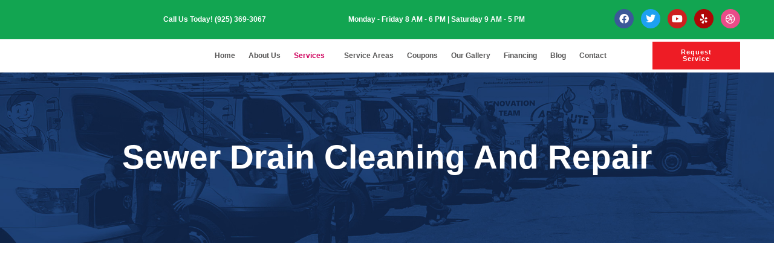

--- FILE ---
content_type: text/html; charset=UTF-8
request_url: https://cloggone.com/services/drain-sewer-services/sewer-drain-cleaning-and-repair/
body_size: 55549
content:
<!DOCTYPE html><html lang="en-US"><head><script data-no-optimize="1">var litespeed_docref=sessionStorage.getItem("litespeed_docref");litespeed_docref&&(Object.defineProperty(document,"referrer",{get:function(){return litespeed_docref}}),sessionStorage.removeItem("litespeed_docref"));</script> <meta charset="UTF-8"><meta name="viewport" content="width=device-width, initial-scale=1"><link rel="profile" href="https://gmpg.org/xfn/11"><meta name='robots' content='index, follow, max-image-preview:large, max-snippet:-1, max-video-preview:-1' /><title>Sewer Drain Cleaning Services in Concord | Drain Cleaning in Concord - Cloggone</title><meta name="description" content="We offer comprehensive drain and sewer services in Concord, CA. Our experts are equipped to handle all your plumbing needs. Trust us for reliable sewer and drain solutions in Concord." /><link rel="canonical" href="https://cloggone.com/services/drain-sewer-services/sewer-drain-cleaning-and-repair/" /><meta property="og:locale" content="en_US" /><meta property="og:type" content="article" /><meta property="og:title" content="Sewer Drain Cleaning Services in Concord | Drain Cleaning in Concord - Cloggone" /><meta property="og:description" content="We offer comprehensive drain and sewer services in Concord, CA. Our experts are equipped to handle all your plumbing needs. Trust us for reliable sewer and drain solutions in Concord." /><meta property="og:url" content="https://cloggone.com/services/drain-sewer-services/sewer-drain-cleaning-and-repair/" /><meta property="og:site_name" content="Clog Gone" /><meta property="article:modified_time" content="2024-05-09T12:45:03+00:00" /><meta property="og:image" content="https://cloggone.com/wp-content/uploads/2023/07/magnolia-hydro-jet.jpg" /><meta name="twitter:card" content="summary_large_image" /><meta name="twitter:label1" content="Est. reading time" /><meta name="twitter:data1" content="5 minutes" /> <script type="application/ld+json" class="yoast-schema-graph">{"@context":"https://schema.org","@graph":[{"@type":"WebPage","@id":"https://cloggone.com/services/drain-sewer-services/sewer-drain-cleaning-and-repair/","url":"https://cloggone.com/services/drain-sewer-services/sewer-drain-cleaning-and-repair/","name":"Sewer Drain Cleaning Services in Concord | Drain Cleaning in Concord - Cloggone","isPartOf":{"@id":"https://cloggone.com/#website"},"primaryImageOfPage":{"@id":"https://cloggone.com/services/drain-sewer-services/sewer-drain-cleaning-and-repair/#primaryimage"},"image":{"@id":"https://cloggone.com/services/drain-sewer-services/sewer-drain-cleaning-and-repair/#primaryimage"},"thumbnailUrl":"https://cloggone.com/wp-content/uploads/2023/07/magnolia-hydro-jet.jpg","datePublished":"2023-07-07T10:59:15+00:00","dateModified":"2024-05-09T12:45:03+00:00","description":"We offer comprehensive drain and sewer services in Concord, CA. Our experts are equipped to handle all your plumbing needs. Trust us for reliable sewer and drain solutions in Concord.","breadcrumb":{"@id":"https://cloggone.com/services/drain-sewer-services/sewer-drain-cleaning-and-repair/#breadcrumb"},"inLanguage":"en-US","potentialAction":[{"@type":"ReadAction","target":["https://cloggone.com/services/drain-sewer-services/sewer-drain-cleaning-and-repair/"]}]},{"@type":"ImageObject","inLanguage":"en-US","@id":"https://cloggone.com/services/drain-sewer-services/sewer-drain-cleaning-and-repair/#primaryimage","url":"https://cloggone.com/wp-content/uploads/2023/07/magnolia-hydro-jet.jpg","contentUrl":"https://cloggone.com/wp-content/uploads/2023/07/magnolia-hydro-jet.jpg","width":1000,"height":667,"caption":"Trenchless Sewer Replacement Concord"},{"@type":"BreadcrumbList","@id":"https://cloggone.com/services/drain-sewer-services/sewer-drain-cleaning-and-repair/#breadcrumb","itemListElement":[{"@type":"ListItem","position":1,"name":"Home","item":"https://cloggone.com/"},{"@type":"ListItem","position":2,"name":"Services","item":"https://cloggone.com/services/"},{"@type":"ListItem","position":3,"name":"Drain &amp; Sewer Services","item":"https://cloggone.com/services/drain-sewer-services/"},{"@type":"ListItem","position":4,"name":"Sewer Drain Cleaning And Repair"}]},{"@type":"WebSite","@id":"https://cloggone.com/#website","url":"https://cloggone.com/","name":"Clog Gone","description":"","potentialAction":[{"@type":"SearchAction","target":{"@type":"EntryPoint","urlTemplate":"https://cloggone.com/?s={search_term_string}"},"query-input":"required name=search_term_string"}],"inLanguage":"en-US"}]}</script> <link rel="alternate" type="application/rss+xml" title="Clog Gone &raquo; Feed" href="https://cloggone.com/feed/" /><link rel="alternate" type="application/rss+xml" title="Clog Gone &raquo; Comments Feed" href="https://cloggone.com/comments/feed/" /><link data-optimized="2" rel="stylesheet" href="https://cloggone.com/wp-content/litespeed/css/9be451a9b6535812e4891092ec341852.css?ver=1dcd5" /><style id='astra-theme-css-inline-css'>:root{--ast-post-nav-space:0;--ast-container-default-xlg-padding:3em;--ast-container-default-lg-padding:3em;--ast-container-default-slg-padding:2em;--ast-container-default-md-padding:3em;--ast-container-default-sm-padding:3em;--ast-container-default-xs-padding:2.4em;--ast-container-default-xxs-padding:1.8em;--ast-code-block-background:#ECEFF3;--ast-comment-inputs-background:#F9FAFB;--ast-normal-container-width:1200px;--ast-narrow-container-width:750px;--ast-blog-title-font-weight:normal;--ast-blog-meta-weight:inherit;}html{font-size:100%;}a{color:var(--ast-global-color-0);}a:hover,a:focus{color:var(--ast-global-color-1);}body,button,input,select,textarea,.ast-button,.ast-custom-button{font-family:-apple-system,BlinkMacSystemFont,Segoe UI,Roboto,Oxygen-Sans,Ubuntu,Cantarell,Helvetica Neue,sans-serif;font-weight:400;font-size:16px;font-size:1rem;line-height:var(--ast-body-line-height,1.65em);}blockquote{color:var(--ast-global-color-3);}h1,.entry-content h1,h2,.entry-content h2,h3,.entry-content h3,h4,.entry-content h4,h5,.entry-content h5,h6,.entry-content h6,.site-title,.site-title a{font-weight:600;}.site-title{font-size:26px;font-size:1.625rem;display:block;}.site-header .site-description{font-size:15px;font-size:0.9375rem;display:none;}.entry-title{font-size:26px;font-size:1.625rem;}.archive .ast-article-post .ast-article-inner,.blog .ast-article-post .ast-article-inner,.archive .ast-article-post .ast-article-inner:hover,.blog .ast-article-post .ast-article-inner:hover{overflow:hidden;}h1,.entry-content h1{font-size:40px;font-size:2.5rem;font-weight:600;line-height:1.4em;}h2,.entry-content h2{font-size:32px;font-size:2rem;font-weight:600;line-height:1.3em;}h3,.entry-content h3{font-size:26px;font-size:1.625rem;font-weight:600;line-height:1.3em;}h4,.entry-content h4{font-size:24px;font-size:1.5rem;line-height:1.2em;font-weight:600;}h5,.entry-content h5{font-size:20px;font-size:1.25rem;line-height:1.2em;font-weight:600;}h6,.entry-content h6{font-size:16px;font-size:1rem;line-height:1.25em;font-weight:600;}::selection{background-color:var(--ast-global-color-0);color:#ffffff;}body,h1,.entry-title a,.entry-content h1,h2,.entry-content h2,h3,.entry-content h3,h4,.entry-content h4,h5,.entry-content h5,h6,.entry-content h6{color:var(--ast-global-color-3);}.tagcloud a:hover,.tagcloud a:focus,.tagcloud a.current-item{color:#ffffff;border-color:var(--ast-global-color-0);background-color:var(--ast-global-color-0);}input:focus,input[type="text"]:focus,input[type="email"]:focus,input[type="url"]:focus,input[type="password"]:focus,input[type="reset"]:focus,input[type="search"]:focus,textarea:focus{border-color:var(--ast-global-color-0);}input[type="radio"]:checked,input[type=reset],input[type="checkbox"]:checked,input[type="checkbox"]:hover:checked,input[type="checkbox"]:focus:checked,input[type=range]::-webkit-slider-thumb{border-color:var(--ast-global-color-0);background-color:var(--ast-global-color-0);box-shadow:none;}.site-footer a:hover + .post-count,.site-footer a:focus + .post-count{background:var(--ast-global-color-0);border-color:var(--ast-global-color-0);}.single .nav-links .nav-previous,.single .nav-links .nav-next{color:var(--ast-global-color-0);}.entry-meta,.entry-meta *{line-height:1.45;color:var(--ast-global-color-0);}.entry-meta a:not(.ast-button):hover,.entry-meta a:not(.ast-button):hover *,.entry-meta a:not(.ast-button):focus,.entry-meta a:not(.ast-button):focus *,.page-links > .page-link,.page-links .page-link:hover,.post-navigation a:hover{color:var(--ast-global-color-1);}#cat option,.secondary .calendar_wrap thead a,.secondary .calendar_wrap thead a:visited{color:var(--ast-global-color-0);}.secondary .calendar_wrap #today,.ast-progress-val span{background:var(--ast-global-color-0);}.secondary a:hover + .post-count,.secondary a:focus + .post-count{background:var(--ast-global-color-0);border-color:var(--ast-global-color-0);}.calendar_wrap #today > a{color:#ffffff;}.page-links .page-link,.single .post-navigation a{color:var(--ast-global-color-0);}.ast-search-menu-icon .search-form button.search-submit{padding:0 4px;}.ast-search-menu-icon form.search-form{padding-right:0;}.ast-search-menu-icon.slide-search input.search-field{width:0;}.ast-header-search .ast-search-menu-icon.ast-dropdown-active .search-form,.ast-header-search .ast-search-menu-icon.ast-dropdown-active .search-field:focus{transition:all 0.2s;}.search-form input.search-field:focus{outline:none;}.ast-archive-title{color:var(--ast-global-color-2);}.widget-title,.widget .wp-block-heading{font-size:22px;font-size:1.375rem;color:var(--ast-global-color-2);}.ast-search-menu-icon.slide-search a:focus-visible:focus-visible,.astra-search-icon:focus-visible,#close:focus-visible,a:focus-visible,.ast-menu-toggle:focus-visible,.site .skip-link:focus-visible,.wp-block-loginout input:focus-visible,.wp-block-search.wp-block-search__button-inside .wp-block-search__inside-wrapper,.ast-header-navigation-arrow:focus-visible,.woocommerce .wc-proceed-to-checkout > .checkout-button:focus-visible,.woocommerce .woocommerce-MyAccount-navigation ul li a:focus-visible,.ast-orders-table__row .ast-orders-table__cell:focus-visible,.woocommerce .woocommerce-order-details .order-again > .button:focus-visible,.woocommerce .woocommerce-message a.button.wc-forward:focus-visible,.woocommerce #minus_qty:focus-visible,.woocommerce #plus_qty:focus-visible,a#ast-apply-coupon:focus-visible,.woocommerce .woocommerce-info a:focus-visible,.woocommerce .astra-shop-summary-wrap a:focus-visible,.woocommerce a.wc-forward:focus-visible,#ast-apply-coupon:focus-visible,.woocommerce-js .woocommerce-mini-cart-item a.remove:focus-visible,#close:focus-visible,.button.search-submit:focus-visible,#search_submit:focus,.normal-search:focus-visible{outline-style:dotted;outline-color:inherit;outline-width:thin;}input:focus,input[type="text"]:focus,input[type="email"]:focus,input[type="url"]:focus,input[type="password"]:focus,input[type="reset"]:focus,input[type="search"]:focus,input[type="number"]:focus,textarea:focus,.wp-block-search__input:focus,[data-section="section-header-mobile-trigger"] .ast-button-wrap .ast-mobile-menu-trigger-minimal:focus,.ast-mobile-popup-drawer.active .menu-toggle-close:focus,.woocommerce-ordering select.orderby:focus,#ast-scroll-top:focus,#coupon_code:focus,.woocommerce-page #comment:focus,.woocommerce #reviews #respond input#submit:focus,.woocommerce a.add_to_cart_button:focus,.woocommerce .button.single_add_to_cart_button:focus,.woocommerce .woocommerce-cart-form button:focus,.woocommerce .woocommerce-cart-form__cart-item .quantity .qty:focus,.woocommerce .woocommerce-billing-fields .woocommerce-billing-fields__field-wrapper .woocommerce-input-wrapper > .input-text:focus,.woocommerce #order_comments:focus,.woocommerce #place_order:focus,.woocommerce .woocommerce-address-fields .woocommerce-address-fields__field-wrapper .woocommerce-input-wrapper > .input-text:focus,.woocommerce .woocommerce-MyAccount-content form button:focus,.woocommerce .woocommerce-MyAccount-content .woocommerce-EditAccountForm .woocommerce-form-row .woocommerce-Input.input-text:focus,.woocommerce .ast-woocommerce-container .woocommerce-pagination ul.page-numbers li a:focus,body #content .woocommerce form .form-row .select2-container--default .select2-selection--single:focus,#ast-coupon-code:focus,.woocommerce.woocommerce-js .quantity input[type=number]:focus,.woocommerce-js .woocommerce-mini-cart-item .quantity input[type=number]:focus,.woocommerce p#ast-coupon-trigger:focus{border-style:dotted;border-color:inherit;border-width:thin;}input{outline:none;}.ast-logo-title-inline .site-logo-img{padding-right:1em;}body .ast-oembed-container *{position:absolute;top:0;width:100%;height:100%;left:0;}body .wp-block-embed-pocket-casts .ast-oembed-container *{position:unset;}.ast-single-post-featured-section + article {margin-top: 2em;}.site-content .ast-single-post-featured-section img {width: 100%;overflow: hidden;object-fit: cover;}.site > .ast-single-related-posts-container {margin-top: 0;}@media (min-width: 922px) {.ast-desktop .ast-container--narrow {max-width: var(--ast-narrow-container-width);margin: 0 auto;}}.ast-page-builder-template .hentry {margin: 0;}.ast-page-builder-template .site-content > .ast-container {max-width: 100%;padding: 0;}.ast-page-builder-template .site .site-content #primary {padding: 0;margin: 0;}.ast-page-builder-template .no-results {text-align: center;margin: 4em auto;}.ast-page-builder-template .ast-pagination {padding: 2em;}.ast-page-builder-template .entry-header.ast-no-title.ast-no-thumbnail {margin-top: 0;}.ast-page-builder-template .entry-header.ast-header-without-markup {margin-top: 0;margin-bottom: 0;}.ast-page-builder-template .entry-header.ast-no-title.ast-no-meta {margin-bottom: 0;}.ast-page-builder-template.single .post-navigation {padding-bottom: 2em;}.ast-page-builder-template.single-post .site-content > .ast-container {max-width: 100%;}.ast-page-builder-template .entry-header {margin-top: 2em;margin-left: auto;margin-right: auto;}.ast-page-builder-template .ast-archive-description {margin: 2em auto 0;padding-left: 20px;padding-right: 20px;}.ast-page-builder-template .ast-row {margin-left: 0;margin-right: 0;}.single.ast-page-builder-template .entry-header + .entry-content,.single.ast-page-builder-template .ast-single-entry-banner + .site-content article .entry-content {margin-bottom: 2em;}@media(min-width: 921px) {.ast-page-builder-template.archive.ast-right-sidebar .ast-row article,.ast-page-builder-template.archive.ast-left-sidebar .ast-row article {padding-left: 0;padding-right: 0;}}@media (max-width:921.9px){#ast-desktop-header{display:none;}}@media (min-width:922px){#ast-mobile-header{display:none;}}.wp-block-buttons.aligncenter{justify-content:center;}@media (max-width:921px){.ast-theme-transparent-header #primary,.ast-theme-transparent-header #secondary{padding:0;}}@media (max-width:921px){.ast-plain-container.ast-no-sidebar #primary{padding:0;}}.ast-plain-container.ast-no-sidebar #primary{margin-top:0;margin-bottom:0;}.wp-block-button.is-style-outline .wp-block-button__link{border-color:var(--ast-global-color-0);}div.wp-block-button.is-style-outline > .wp-block-button__link:not(.has-text-color),div.wp-block-button.wp-block-button__link.is-style-outline:not(.has-text-color){color:var(--ast-global-color-0);}.wp-block-button.is-style-outline .wp-block-button__link:hover,.wp-block-buttons .wp-block-button.is-style-outline .wp-block-button__link:focus,.wp-block-buttons .wp-block-button.is-style-outline > .wp-block-button__link:not(.has-text-color):hover,.wp-block-buttons .wp-block-button.wp-block-button__link.is-style-outline:not(.has-text-color):hover{color:#ffffff;background-color:var(--ast-global-color-1);border-color:var(--ast-global-color-1);}.post-page-numbers.current .page-link,.ast-pagination .page-numbers.current{color:#ffffff;border-color:var(--ast-global-color-0);background-color:var(--ast-global-color-0);}.wp-block-button.is-style-outline .wp-block-button__link.wp-element-button,.ast-outline-button{border-color:var(--ast-global-color-0);font-family:inherit;font-weight:500;font-size:16px;font-size:1rem;line-height:1em;}.wp-block-buttons .wp-block-button.is-style-outline > .wp-block-button__link:not(.has-text-color),.wp-block-buttons .wp-block-button.wp-block-button__link.is-style-outline:not(.has-text-color),.ast-outline-button{color:var(--ast-global-color-0);}.wp-block-button.is-style-outline .wp-block-button__link:hover,.wp-block-buttons .wp-block-button.is-style-outline .wp-block-button__link:focus,.wp-block-buttons .wp-block-button.is-style-outline > .wp-block-button__link:not(.has-text-color):hover,.wp-block-buttons .wp-block-button.wp-block-button__link.is-style-outline:not(.has-text-color):hover,.ast-outline-button:hover,.ast-outline-button:focus,.wp-block-uagb-buttons-child .uagb-buttons-repeater.ast-outline-button:hover,.wp-block-uagb-buttons-child .uagb-buttons-repeater.ast-outline-button:focus{color:#ffffff;background-color:var(--ast-global-color-1);border-color:var(--ast-global-color-1);}.entry-content[ast-blocks-layout] > figure{margin-bottom:1em;}h1.widget-title{font-weight:600;}h2.widget-title{font-weight:600;}h3.widget-title{font-weight:600;}#page{display:flex;flex-direction:column;min-height:100vh;}.ast-404-layout-1 h1.page-title{color:var(--ast-global-color-2);}.single .post-navigation a{line-height:1em;height:inherit;}.error-404 .page-sub-title{font-size:1.5rem;font-weight:inherit;}.search .site-content .content-area .search-form{margin-bottom:0;}#page .site-content{flex-grow:1;}.widget{margin-bottom:1.25em;}#secondary li{line-height:1.5em;}#secondary .wp-block-group h2{margin-bottom:0.7em;}#secondary h2{font-size:1.7rem;}.ast-separate-container .ast-article-post,.ast-separate-container .ast-article-single,.ast-separate-container .comment-respond{padding:3em;}.ast-separate-container .ast-article-single .ast-article-single{padding:0;}.ast-article-single .wp-block-post-template-is-layout-grid{padding-left:0;}.ast-separate-container .comments-title,.ast-narrow-container .comments-title{padding:1.5em 2em;}.ast-page-builder-template .comment-form-textarea,.ast-comment-formwrap .ast-grid-common-col{padding:0;}.ast-comment-formwrap{padding:0;display:inline-flex;column-gap:20px;width:100%;margin-left:0;margin-right:0;}.comments-area textarea#comment:focus,.comments-area textarea#comment:active,.comments-area .ast-comment-formwrap input[type="text"]:focus,.comments-area .ast-comment-formwrap input[type="text"]:active {box-shadow:none;outline:none;}.archive.ast-page-builder-template .entry-header{margin-top:2em;}.ast-page-builder-template .ast-comment-formwrap{width:100%;}.entry-title{margin-bottom:0.5em;}.ast-archive-description p{font-size:inherit;font-weight:inherit;line-height:inherit;}.ast-separate-container .ast-comment-list li.depth-1,.hentry{margin-bottom:2em;}@media (min-width:921px){.ast-left-sidebar.ast-page-builder-template #secondary,.archive.ast-right-sidebar.ast-page-builder-template .site-main{padding-left:20px;padding-right:20px;}}@media (max-width:544px){.ast-comment-formwrap.ast-row{column-gap:10px;display:inline-block;}#ast-commentform .ast-grid-common-col{position:relative;width:100%;}}@media (min-width:1201px){.ast-separate-container .ast-article-post,.ast-separate-container .ast-article-single,.ast-separate-container .ast-author-box,.ast-separate-container .ast-404-layout-1,.ast-separate-container .no-results{padding:3em;}}@media (max-width:921px){.ast-separate-container #primary,.ast-separate-container #secondary{padding:1.5em 0;}#primary,#secondary{padding:1.5em 0;margin:0;}.ast-left-sidebar #content > .ast-container{display:flex;flex-direction:column-reverse;width:100%;}}@media (min-width:922px){.ast-separate-container.ast-right-sidebar #primary,.ast-separate-container.ast-left-sidebar #primary{border:0;}.search-no-results.ast-separate-container #primary{margin-bottom:4em;}}.wp-block-button .wp-block-button__link{color:#ffffff;}.wp-block-button .wp-block-button__link:hover,.wp-block-button .wp-block-button__link:focus{color:#ffffff;background-color:var(--ast-global-color-1);border-color:var(--ast-global-color-1);}.elementor-widget-heading h1.elementor-heading-title{line-height:1.4em;}.elementor-widget-heading h2.elementor-heading-title{line-height:1.3em;}.elementor-widget-heading h3.elementor-heading-title{line-height:1.3em;}.elementor-widget-heading h4.elementor-heading-title{line-height:1.2em;}.elementor-widget-heading h5.elementor-heading-title{line-height:1.2em;}.elementor-widget-heading h6.elementor-heading-title{line-height:1.25em;}.wp-block-button .wp-block-button__link,.wp-block-search .wp-block-search__button,body .wp-block-file .wp-block-file__button{border-color:var(--ast-global-color-0);background-color:var(--ast-global-color-0);color:#ffffff;font-family:inherit;font-weight:500;line-height:1em;font-size:16px;font-size:1rem;padding-top:15px;padding-right:30px;padding-bottom:15px;padding-left:30px;}@media (max-width:921px){.wp-block-button .wp-block-button__link,.wp-block-search .wp-block-search__button,body .wp-block-file .wp-block-file__button{padding-top:14px;padding-right:28px;padding-bottom:14px;padding-left:28px;}}@media (max-width:544px){.wp-block-button .wp-block-button__link,.wp-block-search .wp-block-search__button,body .wp-block-file .wp-block-file__button{padding-top:12px;padding-right:24px;padding-bottom:12px;padding-left:24px;}}.menu-toggle,button,.ast-button,.ast-custom-button,.button,input#submit,input[type="button"],input[type="submit"],input[type="reset"],form[CLASS*="wp-block-search__"].wp-block-search .wp-block-search__inside-wrapper .wp-block-search__button,body .wp-block-file .wp-block-file__button,.search .search-submit,.woocommerce-js a.button,.woocommerce button.button,.woocommerce .woocommerce-message a.button,.woocommerce #respond input#submit.alt,.woocommerce input.button.alt,.woocommerce input.button,.woocommerce input.button:disabled,.woocommerce input.button:disabled[disabled],.woocommerce input.button:disabled:hover,.woocommerce input.button:disabled[disabled]:hover,.woocommerce #respond input#submit,.woocommerce button.button.alt.disabled,.wc-block-grid__products .wc-block-grid__product .wp-block-button__link,.wc-block-grid__product-onsale,[CLASS*="wc-block"] button,.woocommerce-js .astra-cart-drawer .astra-cart-drawer-content .woocommerce-mini-cart__buttons .button:not(.checkout):not(.ast-continue-shopping),.woocommerce-js .astra-cart-drawer .astra-cart-drawer-content .woocommerce-mini-cart__buttons a.checkout,.woocommerce button.button.alt.disabled.wc-variation-selection-needed,[CLASS*="wc-block"] .wc-block-components-button{border-style:solid;border-top-width:0;border-right-width:0;border-left-width:0;border-bottom-width:0;color:#ffffff;border-color:var(--ast-global-color-0);background-color:var(--ast-global-color-0);padding-top:15px;padding-right:30px;padding-bottom:15px;padding-left:30px;font-family:inherit;font-weight:500;font-size:16px;font-size:1rem;line-height:1em;}button:focus,.menu-toggle:hover,button:hover,.ast-button:hover,.ast-custom-button:hover .button:hover,.ast-custom-button:hover ,input[type=reset]:hover,input[type=reset]:focus,input#submit:hover,input#submit:focus,input[type="button"]:hover,input[type="button"]:focus,input[type="submit"]:hover,input[type="submit"]:focus,form[CLASS*="wp-block-search__"].wp-block-search .wp-block-search__inside-wrapper .wp-block-search__button:hover,form[CLASS*="wp-block-search__"].wp-block-search .wp-block-search__inside-wrapper .wp-block-search__button:focus,body .wp-block-file .wp-block-file__button:hover,body .wp-block-file .wp-block-file__button:focus,.woocommerce-js a.button:hover,.woocommerce button.button:hover,.woocommerce .woocommerce-message a.button:hover,.woocommerce #respond input#submit:hover,.woocommerce #respond input#submit.alt:hover,.woocommerce input.button.alt:hover,.woocommerce input.button:hover,.woocommerce button.button.alt.disabled:hover,.wc-block-grid__products .wc-block-grid__product .wp-block-button__link:hover,[CLASS*="wc-block"] button:hover,.woocommerce-js .astra-cart-drawer .astra-cart-drawer-content .woocommerce-mini-cart__buttons .button:not(.checkout):not(.ast-continue-shopping):hover,.woocommerce-js .astra-cart-drawer .astra-cart-drawer-content .woocommerce-mini-cart__buttons a.checkout:hover,.woocommerce button.button.alt.disabled.wc-variation-selection-needed:hover,[CLASS*="wc-block"] .wc-block-components-button:hover,[CLASS*="wc-block"] .wc-block-components-button:focus{color:#ffffff;background-color:var(--ast-global-color-1);border-color:var(--ast-global-color-1);}form[CLASS*="wp-block-search__"].wp-block-search .wp-block-search__inside-wrapper .wp-block-search__button.has-icon{padding-top:calc(15px - 3px);padding-right:calc(30px - 3px);padding-bottom:calc(15px - 3px);padding-left:calc(30px - 3px);}@media (max-width:921px){.menu-toggle,button,.ast-button,.ast-custom-button,.button,input#submit,input[type="button"],input[type="submit"],input[type="reset"],form[CLASS*="wp-block-search__"].wp-block-search .wp-block-search__inside-wrapper .wp-block-search__button,body .wp-block-file .wp-block-file__button,.search .search-submit,.woocommerce-js a.button,.woocommerce button.button,.woocommerce .woocommerce-message a.button,.woocommerce #respond input#submit.alt,.woocommerce input.button.alt,.woocommerce input.button,.woocommerce input.button:disabled,.woocommerce input.button:disabled[disabled],.woocommerce input.button:disabled:hover,.woocommerce input.button:disabled[disabled]:hover,.woocommerce #respond input#submit,.woocommerce button.button.alt.disabled,.wc-block-grid__products .wc-block-grid__product .wp-block-button__link,.wc-block-grid__product-onsale,[CLASS*="wc-block"] button,.woocommerce-js .astra-cart-drawer .astra-cart-drawer-content .woocommerce-mini-cart__buttons .button:not(.checkout):not(.ast-continue-shopping),.woocommerce-js .astra-cart-drawer .astra-cart-drawer-content .woocommerce-mini-cart__buttons a.checkout,.woocommerce button.button.alt.disabled.wc-variation-selection-needed,[CLASS*="wc-block"] .wc-block-components-button{padding-top:14px;padding-right:28px;padding-bottom:14px;padding-left:28px;}}@media (max-width:544px){.menu-toggle,button,.ast-button,.ast-custom-button,.button,input#submit,input[type="button"],input[type="submit"],input[type="reset"],form[CLASS*="wp-block-search__"].wp-block-search .wp-block-search__inside-wrapper .wp-block-search__button,body .wp-block-file .wp-block-file__button,.search .search-submit,.woocommerce-js a.button,.woocommerce button.button,.woocommerce .woocommerce-message a.button,.woocommerce #respond input#submit.alt,.woocommerce input.button.alt,.woocommerce input.button,.woocommerce input.button:disabled,.woocommerce input.button:disabled[disabled],.woocommerce input.button:disabled:hover,.woocommerce input.button:disabled[disabled]:hover,.woocommerce #respond input#submit,.woocommerce button.button.alt.disabled,.wc-block-grid__products .wc-block-grid__product .wp-block-button__link,.wc-block-grid__product-onsale,[CLASS*="wc-block"] button,.woocommerce-js .astra-cart-drawer .astra-cart-drawer-content .woocommerce-mini-cart__buttons .button:not(.checkout):not(.ast-continue-shopping),.woocommerce-js .astra-cart-drawer .astra-cart-drawer-content .woocommerce-mini-cart__buttons a.checkout,.woocommerce button.button.alt.disabled.wc-variation-selection-needed,[CLASS*="wc-block"] .wc-block-components-button{padding-top:12px;padding-right:24px;padding-bottom:12px;padding-left:24px;}}@media (max-width:921px){.ast-mobile-header-stack .main-header-bar .ast-search-menu-icon{display:inline-block;}.ast-header-break-point.ast-header-custom-item-outside .ast-mobile-header-stack .main-header-bar .ast-search-icon{margin:0;}.ast-comment-avatar-wrap img{max-width:2.5em;}.ast-comment-meta{padding:0 1.8888em 1.3333em;}.ast-separate-container .ast-comment-list li.depth-1{padding:1.5em 2.14em;}.ast-separate-container .comment-respond{padding:2em 2.14em;}}@media (min-width:544px){.ast-container{max-width:100%;}}@media (max-width:544px){.ast-separate-container .ast-article-post,.ast-separate-container .ast-article-single,.ast-separate-container .comments-title,.ast-separate-container .ast-archive-description{padding:1.5em 1em;}.ast-separate-container #content .ast-container{padding-left:0.54em;padding-right:0.54em;}.ast-separate-container .ast-comment-list .bypostauthor{padding:.5em;}.ast-search-menu-icon.ast-dropdown-active .search-field{width:170px;}}.ast-separate-container{background-color:var(--ast-global-color-4);;}@media (max-width:921px){.site-title{display:block;}.site-header .site-description{display:none;}h1,.entry-content h1{font-size:30px;}h2,.entry-content h2{font-size:25px;}h3,.entry-content h3{font-size:20px;}}@media (max-width:544px){.site-title{display:block;}.site-header .site-description{display:none;}h1,.entry-content h1{font-size:30px;}h2,.entry-content h2{font-size:25px;}h3,.entry-content h3{font-size:20px;}}@media (max-width:921px){html{font-size:91.2%;}}@media (max-width:544px){html{font-size:91.2%;}}@media (min-width:922px){.ast-container{max-width:1240px;}}@media (min-width:922px){.site-content .ast-container{display:flex;}}@media (max-width:921px){.site-content .ast-container{flex-direction:column;}}@media (min-width:922px){.main-header-menu .sub-menu .menu-item.ast-left-align-sub-menu:hover > .sub-menu,.main-header-menu .sub-menu .menu-item.ast-left-align-sub-menu.focus > .sub-menu{margin-left:-0px;}}.site .comments-area{padding-bottom:3em;}.wp-block-file {display: flex;align-items: center;flex-wrap: wrap;justify-content: space-between;}.wp-block-pullquote {border: none;}.wp-block-pullquote blockquote::before {content: "\201D";font-family: "Helvetica",sans-serif;display: flex;transform: rotate( 180deg );font-size: 6rem;font-style: normal;line-height: 1;font-weight: bold;align-items: center;justify-content: center;}.has-text-align-right > blockquote::before {justify-content: flex-start;}.has-text-align-left > blockquote::before {justify-content: flex-end;}figure.wp-block-pullquote.is-style-solid-color blockquote {max-width: 100%;text-align: inherit;}html body {--wp--custom--ast-default-block-top-padding: 3em;--wp--custom--ast-default-block-right-padding: 3em;--wp--custom--ast-default-block-bottom-padding: 3em;--wp--custom--ast-default-block-left-padding: 3em;--wp--custom--ast-container-width: 1200px;--wp--custom--ast-content-width-size: 1200px;--wp--custom--ast-wide-width-size: calc(1200px + var(--wp--custom--ast-default-block-left-padding) + var(--wp--custom--ast-default-block-right-padding));}.ast-narrow-container {--wp--custom--ast-content-width-size: 750px;--wp--custom--ast-wide-width-size: 750px;}@media(max-width: 921px) {html body {--wp--custom--ast-default-block-top-padding: 3em;--wp--custom--ast-default-block-right-padding: 2em;--wp--custom--ast-default-block-bottom-padding: 3em;--wp--custom--ast-default-block-left-padding: 2em;}}@media(max-width: 544px) {html body {--wp--custom--ast-default-block-top-padding: 3em;--wp--custom--ast-default-block-right-padding: 1.5em;--wp--custom--ast-default-block-bottom-padding: 3em;--wp--custom--ast-default-block-left-padding: 1.5em;}}.entry-content > .wp-block-group,.entry-content > .wp-block-cover,.entry-content > .wp-block-columns {padding-top: var(--wp--custom--ast-default-block-top-padding);padding-right: var(--wp--custom--ast-default-block-right-padding);padding-bottom: var(--wp--custom--ast-default-block-bottom-padding);padding-left: var(--wp--custom--ast-default-block-left-padding);}.ast-plain-container.ast-no-sidebar .entry-content > .alignfull,.ast-page-builder-template .ast-no-sidebar .entry-content > .alignfull {margin-left: calc( -50vw + 50%);margin-right: calc( -50vw + 50%);max-width: 100vw;width: 100vw;}.ast-plain-container.ast-no-sidebar .entry-content .alignfull .alignfull,.ast-page-builder-template.ast-no-sidebar .entry-content .alignfull .alignfull,.ast-plain-container.ast-no-sidebar .entry-content .alignfull .alignwide,.ast-page-builder-template.ast-no-sidebar .entry-content .alignfull .alignwide,.ast-plain-container.ast-no-sidebar .entry-content .alignwide .alignfull,.ast-page-builder-template.ast-no-sidebar .entry-content .alignwide .alignfull,.ast-plain-container.ast-no-sidebar .entry-content .alignwide .alignwide,.ast-page-builder-template.ast-no-sidebar .entry-content .alignwide .alignwide,.ast-plain-container.ast-no-sidebar .entry-content .wp-block-column .alignfull,.ast-page-builder-template.ast-no-sidebar .entry-content .wp-block-column .alignfull,.ast-plain-container.ast-no-sidebar .entry-content .wp-block-column .alignwide,.ast-page-builder-template.ast-no-sidebar .entry-content .wp-block-column .alignwide {margin-left: auto;margin-right: auto;width: 100%;}[ast-blocks-layout] .wp-block-separator:not(.is-style-dots) {height: 0;}[ast-blocks-layout] .wp-block-separator {margin: 20px auto;}[ast-blocks-layout] .wp-block-separator:not(.is-style-wide):not(.is-style-dots) {max-width: 100px;}[ast-blocks-layout] .wp-block-separator.has-background {padding: 0;}.entry-content[ast-blocks-layout] > * {max-width: var(--wp--custom--ast-content-width-size);margin-left: auto;margin-right: auto;}.entry-content[ast-blocks-layout] > .alignwide {max-width: var(--wp--custom--ast-wide-width-size);}.entry-content[ast-blocks-layout] .alignfull {max-width: none;}.entry-content .wp-block-columns {margin-bottom: 0;}blockquote {margin: 1.5em;border-color: rgba(0,0,0,0.05);}.wp-block-quote:not(.has-text-align-right):not(.has-text-align-center) {border-left: 5px solid rgba(0,0,0,0.05);}.has-text-align-right > blockquote,blockquote.has-text-align-right {border-right: 5px solid rgba(0,0,0,0.05);}.has-text-align-left > blockquote,blockquote.has-text-align-left {border-left: 5px solid rgba(0,0,0,0.05);}.wp-block-site-tagline,.wp-block-latest-posts .read-more {margin-top: 15px;}.wp-block-loginout p label {display: block;}.wp-block-loginout p:not(.login-remember):not(.login-submit) input {width: 100%;}.wp-block-loginout input:focus {border-color: transparent;}.wp-block-loginout input:focus {outline: thin dotted;}.entry-content .wp-block-media-text .wp-block-media-text__content {padding: 0 0 0 8%;}.entry-content .wp-block-media-text.has-media-on-the-right .wp-block-media-text__content {padding: 0 8% 0 0;}.entry-content .wp-block-media-text.has-background .wp-block-media-text__content {padding: 8%;}.entry-content .wp-block-cover:not([class*="background-color"]) .wp-block-cover__inner-container,.entry-content .wp-block-cover:not([class*="background-color"]) .wp-block-cover-image-text,.entry-content .wp-block-cover:not([class*="background-color"]) .wp-block-cover-text,.entry-content .wp-block-cover-image:not([class*="background-color"]) .wp-block-cover__inner-container,.entry-content .wp-block-cover-image:not([class*="background-color"]) .wp-block-cover-image-text,.entry-content .wp-block-cover-image:not([class*="background-color"]) .wp-block-cover-text {color: var(--ast-global-color-5);}.wp-block-loginout .login-remember input {width: 1.1rem;height: 1.1rem;margin: 0 5px 4px 0;vertical-align: middle;}.wp-block-latest-posts > li > *:first-child,.wp-block-latest-posts:not(.is-grid) > li:first-child {margin-top: 0;}.wp-block-search__inside-wrapper .wp-block-search__input {padding: 0 10px;color: var(--ast-global-color-3);background: var(--ast-global-color-5);border-color: var(--ast-border-color);}.wp-block-latest-posts .read-more {margin-bottom: 1.5em;}.wp-block-search__no-button .wp-block-search__inside-wrapper .wp-block-search__input {padding-top: 5px;padding-bottom: 5px;}.wp-block-latest-posts .wp-block-latest-posts__post-date,.wp-block-latest-posts .wp-block-latest-posts__post-author {font-size: 1rem;}.wp-block-latest-posts > li > *,.wp-block-latest-posts:not(.is-grid) > li {margin-top: 12px;margin-bottom: 12px;}.ast-page-builder-template .entry-content[ast-blocks-layout] > *,.ast-page-builder-template .entry-content[ast-blocks-layout] > .alignfull > * {max-width: none;}.ast-page-builder-template .entry-content[ast-blocks-layout] > .alignwide > * {max-width: var(--wp--custom--ast-wide-width-size);}.ast-page-builder-template .entry-content[ast-blocks-layout] > .inherit-container-width > *,.ast-page-builder-template .entry-content[ast-blocks-layout] > * > *,.entry-content[ast-blocks-layout] > .wp-block-cover .wp-block-cover__inner-container {max-width: var(--wp--custom--ast-content-width-size);margin-left: auto;margin-right: auto;}.entry-content[ast-blocks-layout] .wp-block-cover:not(.alignleft):not(.alignright) {width: auto;}@media(max-width: 1200px) {.ast-separate-container .entry-content > .alignfull,.ast-separate-container .entry-content[ast-blocks-layout] > .alignwide,.ast-plain-container .entry-content[ast-blocks-layout] > .alignwide,.ast-plain-container .entry-content .alignfull {margin-left: calc(-1 * min(var(--ast-container-default-xlg-padding),20px)) ;margin-right: calc(-1 * min(var(--ast-container-default-xlg-padding),20px));}}@media(min-width: 1201px) {.ast-separate-container .entry-content > .alignfull {margin-left: calc(-1 * var(--ast-container-default-xlg-padding) );margin-right: calc(-1 * var(--ast-container-default-xlg-padding) );}.ast-separate-container .entry-content[ast-blocks-layout] > .alignwide,.ast-plain-container .entry-content[ast-blocks-layout] > .alignwide {margin-left: calc(-1 * var(--wp--custom--ast-default-block-left-padding) );margin-right: calc(-1 * var(--wp--custom--ast-default-block-right-padding) );}}@media(min-width: 921px) {.ast-separate-container .entry-content .wp-block-group.alignwide:not(.inherit-container-width) > :where(:not(.alignleft):not(.alignright)),.ast-plain-container .entry-content .wp-block-group.alignwide:not(.inherit-container-width) > :where(:not(.alignleft):not(.alignright)) {max-width: calc( var(--wp--custom--ast-content-width-size) + 80px );}.ast-plain-container.ast-right-sidebar .entry-content[ast-blocks-layout] .alignfull,.ast-plain-container.ast-left-sidebar .entry-content[ast-blocks-layout] .alignfull {margin-left: -60px;margin-right: -60px;}}@media(min-width: 544px) {.entry-content > .alignleft {margin-right: 20px;}.entry-content > .alignright {margin-left: 20px;}}@media (max-width:544px){.wp-block-columns .wp-block-column:not(:last-child){margin-bottom:20px;}.wp-block-latest-posts{margin:0;}}@media( max-width: 600px ) {.entry-content .wp-block-media-text .wp-block-media-text__content,.entry-content .wp-block-media-text.has-media-on-the-right .wp-block-media-text__content {padding: 8% 0 0;}.entry-content .wp-block-media-text.has-background .wp-block-media-text__content {padding: 8%;}}.ast-page-builder-template .entry-header {padding-left: 0;}.ast-narrow-container .site-content .wp-block-uagb-image--align-full .wp-block-uagb-image__figure {max-width: 100%;margin-left: auto;margin-right: auto;}.entry-content ul,.entry-content ol {padding: revert;margin: revert;}:root .has-ast-global-color-0-color{color:var(--ast-global-color-0);}:root .has-ast-global-color-0-background-color{background-color:var(--ast-global-color-0);}:root .wp-block-button .has-ast-global-color-0-color{color:var(--ast-global-color-0);}:root .wp-block-button .has-ast-global-color-0-background-color{background-color:var(--ast-global-color-0);}:root .has-ast-global-color-1-color{color:var(--ast-global-color-1);}:root .has-ast-global-color-1-background-color{background-color:var(--ast-global-color-1);}:root .wp-block-button .has-ast-global-color-1-color{color:var(--ast-global-color-1);}:root .wp-block-button .has-ast-global-color-1-background-color{background-color:var(--ast-global-color-1);}:root .has-ast-global-color-2-color{color:var(--ast-global-color-2);}:root .has-ast-global-color-2-background-color{background-color:var(--ast-global-color-2);}:root .wp-block-button .has-ast-global-color-2-color{color:var(--ast-global-color-2);}:root .wp-block-button .has-ast-global-color-2-background-color{background-color:var(--ast-global-color-2);}:root .has-ast-global-color-3-color{color:var(--ast-global-color-3);}:root .has-ast-global-color-3-background-color{background-color:var(--ast-global-color-3);}:root .wp-block-button .has-ast-global-color-3-color{color:var(--ast-global-color-3);}:root .wp-block-button .has-ast-global-color-3-background-color{background-color:var(--ast-global-color-3);}:root .has-ast-global-color-4-color{color:var(--ast-global-color-4);}:root .has-ast-global-color-4-background-color{background-color:var(--ast-global-color-4);}:root .wp-block-button .has-ast-global-color-4-color{color:var(--ast-global-color-4);}:root .wp-block-button .has-ast-global-color-4-background-color{background-color:var(--ast-global-color-4);}:root .has-ast-global-color-5-color{color:var(--ast-global-color-5);}:root .has-ast-global-color-5-background-color{background-color:var(--ast-global-color-5);}:root .wp-block-button .has-ast-global-color-5-color{color:var(--ast-global-color-5);}:root .wp-block-button .has-ast-global-color-5-background-color{background-color:var(--ast-global-color-5);}:root .has-ast-global-color-6-color{color:var(--ast-global-color-6);}:root .has-ast-global-color-6-background-color{background-color:var(--ast-global-color-6);}:root .wp-block-button .has-ast-global-color-6-color{color:var(--ast-global-color-6);}:root .wp-block-button .has-ast-global-color-6-background-color{background-color:var(--ast-global-color-6);}:root .has-ast-global-color-7-color{color:var(--ast-global-color-7);}:root .has-ast-global-color-7-background-color{background-color:var(--ast-global-color-7);}:root .wp-block-button .has-ast-global-color-7-color{color:var(--ast-global-color-7);}:root .wp-block-button .has-ast-global-color-7-background-color{background-color:var(--ast-global-color-7);}:root .has-ast-global-color-8-color{color:var(--ast-global-color-8);}:root .has-ast-global-color-8-background-color{background-color:var(--ast-global-color-8);}:root .wp-block-button .has-ast-global-color-8-color{color:var(--ast-global-color-8);}:root .wp-block-button .has-ast-global-color-8-background-color{background-color:var(--ast-global-color-8);}:root{--ast-global-color-0:#046bd2;--ast-global-color-1:#045cb4;--ast-global-color-2:#1e293b;--ast-global-color-3:#334155;--ast-global-color-4:#f9fafb;--ast-global-color-5:#FFFFFF;--ast-global-color-6:#e2e8f0;--ast-global-color-7:#cbd5e1;--ast-global-color-8:#94a3b8;}:root {--ast-border-color : var(--ast-global-color-6);}.ast-single-entry-banner {-js-display: flex;display: flex;flex-direction: column;justify-content: center;text-align: center;position: relative;background: #eeeeee;}.ast-single-entry-banner[data-banner-layout="layout-1"] {max-width: 1200px;background: inherit;padding: 20px 0;}.ast-single-entry-banner[data-banner-width-type="custom"] {margin: 0 auto;width: 100%;}.ast-single-entry-banner + .site-content .entry-header {margin-bottom: 0;}.site .ast-author-avatar {--ast-author-avatar-size: ;}a.ast-underline-text {text-decoration: underline;}.ast-container > .ast-terms-link {position: relative;display: block;}a.ast-button.ast-badge-tax {padding: 4px 8px;border-radius: 3px;font-size: inherit;}header.entry-header .entry-title{font-weight:600;font-size:32px;font-size:2rem;}header.entry-header > *:not(:last-child){margin-bottom:10px;}.ast-archive-entry-banner {-js-display: flex;display: flex;flex-direction: column;justify-content: center;text-align: center;position: relative;background: #eeeeee;}.ast-archive-entry-banner[data-banner-width-type="custom"] {margin: 0 auto;width: 100%;}.ast-archive-entry-banner[data-banner-layout="layout-1"] {background: inherit;padding: 20px 0;text-align: left;}body.archive .ast-archive-description{max-width:1200px;width:100%;text-align:left;padding-top:3em;padding-right:3em;padding-bottom:3em;padding-left:3em;}body.archive .ast-archive-description .ast-archive-title,body.archive .ast-archive-description .ast-archive-title *{font-weight:600;font-size:32px;font-size:2rem;}body.archive .ast-archive-description > *:not(:last-child){margin-bottom:10px;}@media (max-width:921px){body.archive .ast-archive-description{text-align:left;}}@media (max-width:544px){body.archive .ast-archive-description{text-align:left;}}.ast-breadcrumbs .trail-browse,.ast-breadcrumbs .trail-items,.ast-breadcrumbs .trail-items li{display:inline-block;margin:0;padding:0;border:none;background:inherit;text-indent:0;text-decoration:none;}.ast-breadcrumbs .trail-browse{font-size:inherit;font-style:inherit;font-weight:inherit;color:inherit;}.ast-breadcrumbs .trail-items{list-style:none;}.trail-items li::after{padding:0 0.3em;content:"\00bb";}.trail-items li:last-of-type::after{display:none;}h1,.entry-content h1,h2,.entry-content h2,h3,.entry-content h3,h4,.entry-content h4,h5,.entry-content h5,h6,.entry-content h6{color:var(--ast-global-color-2);}.entry-title a{color:var(--ast-global-color-2);}@media (max-width:921px){.ast-builder-grid-row-container.ast-builder-grid-row-tablet-3-firstrow .ast-builder-grid-row > *:first-child,.ast-builder-grid-row-container.ast-builder-grid-row-tablet-3-lastrow .ast-builder-grid-row > *:last-child{grid-column:1 / -1;}}@media (max-width:544px){.ast-builder-grid-row-container.ast-builder-grid-row-mobile-3-firstrow .ast-builder-grid-row > *:first-child,.ast-builder-grid-row-container.ast-builder-grid-row-mobile-3-lastrow .ast-builder-grid-row > *:last-child{grid-column:1 / -1;}}.ast-builder-layout-element[data-section="title_tagline"]{display:flex;}@media (max-width:921px){.ast-header-break-point .ast-builder-layout-element[data-section="title_tagline"]{display:flex;}}@media (max-width:544px){.ast-header-break-point .ast-builder-layout-element[data-section="title_tagline"]{display:flex;}}.ast-builder-menu-1{font-family:inherit;font-weight:inherit;}.ast-builder-menu-1 .menu-item > .menu-link{color:var(--ast-global-color-3);}.ast-builder-menu-1 .menu-item > .ast-menu-toggle{color:var(--ast-global-color-3);}.ast-builder-menu-1 .menu-item:hover > .menu-link,.ast-builder-menu-1 .inline-on-mobile .menu-item:hover > .ast-menu-toggle{color:var(--ast-global-color-1);}.ast-builder-menu-1 .menu-item:hover > .ast-menu-toggle{color:var(--ast-global-color-1);}.ast-builder-menu-1 .menu-item.current-menu-item > .menu-link,.ast-builder-menu-1 .inline-on-mobile .menu-item.current-menu-item > .ast-menu-toggle,.ast-builder-menu-1 .current-menu-ancestor > .menu-link{color:var(--ast-global-color-1);}.ast-builder-menu-1 .menu-item.current-menu-item > .ast-menu-toggle{color:var(--ast-global-color-1);}.ast-builder-menu-1 .sub-menu,.ast-builder-menu-1 .inline-on-mobile .sub-menu{border-top-width:2px;border-bottom-width:0px;border-right-width:0px;border-left-width:0px;border-color:var(--ast-global-color-0);border-style:solid;}.ast-builder-menu-1 .main-header-menu > .menu-item > .sub-menu,.ast-builder-menu-1 .main-header-menu > .menu-item > .astra-full-megamenu-wrapper{margin-top:0px;}.ast-desktop .ast-builder-menu-1 .main-header-menu > .menu-item > .sub-menu:before,.ast-desktop .ast-builder-menu-1 .main-header-menu > .menu-item > .astra-full-megamenu-wrapper:before{height:calc( 0px + 5px );}.ast-desktop .ast-builder-menu-1 .menu-item .sub-menu .menu-link{border-style:none;}@media (max-width:921px){.ast-header-break-point .ast-builder-menu-1 .menu-item.menu-item-has-children > .ast-menu-toggle{top:0;}.ast-builder-menu-1 .inline-on-mobile .menu-item.menu-item-has-children > .ast-menu-toggle{right:-15px;}.ast-builder-menu-1 .menu-item-has-children > .menu-link:after{content:unset;}.ast-builder-menu-1 .main-header-menu > .menu-item > .sub-menu,.ast-builder-menu-1 .main-header-menu > .menu-item > .astra-full-megamenu-wrapper{margin-top:0;}}@media (max-width:544px){.ast-header-break-point .ast-builder-menu-1 .menu-item.menu-item-has-children > .ast-menu-toggle{top:0;}.ast-builder-menu-1 .main-header-menu > .menu-item > .sub-menu,.ast-builder-menu-1 .main-header-menu > .menu-item > .astra-full-megamenu-wrapper{margin-top:0;}}.ast-builder-menu-1{display:flex;}@media (max-width:921px){.ast-header-break-point .ast-builder-menu-1{display:flex;}}@media (max-width:544px){.ast-header-break-point .ast-builder-menu-1{display:flex;}}.site-below-footer-wrap{padding-top:20px;padding-bottom:20px;}.site-below-footer-wrap[data-section="section-below-footer-builder"]{background-color:var(--ast-global-color-5);;min-height:80px;border-style:solid;border-width:0px;border-top-width:1px;border-top-color:var(--ast-global-color-6);}.site-below-footer-wrap[data-section="section-below-footer-builder"] .ast-builder-grid-row{max-width:1200px;min-height:80px;margin-left:auto;margin-right:auto;}.site-below-footer-wrap[data-section="section-below-footer-builder"] .ast-builder-grid-row,.site-below-footer-wrap[data-section="section-below-footer-builder"] .site-footer-section{align-items:flex-start;}.site-below-footer-wrap[data-section="section-below-footer-builder"].ast-footer-row-inline .site-footer-section{display:flex;margin-bottom:0;}.ast-builder-grid-row-full .ast-builder-grid-row{grid-template-columns:1fr;}@media (max-width:921px){.site-below-footer-wrap[data-section="section-below-footer-builder"].ast-footer-row-tablet-inline .site-footer-section{display:flex;margin-bottom:0;}.site-below-footer-wrap[data-section="section-below-footer-builder"].ast-footer-row-tablet-stack .site-footer-section{display:block;margin-bottom:10px;}.ast-builder-grid-row-container.ast-builder-grid-row-tablet-full .ast-builder-grid-row{grid-template-columns:1fr;}}@media (max-width:544px){.site-below-footer-wrap[data-section="section-below-footer-builder"].ast-footer-row-mobile-inline .site-footer-section{display:flex;margin-bottom:0;}.site-below-footer-wrap[data-section="section-below-footer-builder"].ast-footer-row-mobile-stack .site-footer-section{display:block;margin-bottom:10px;}.ast-builder-grid-row-container.ast-builder-grid-row-mobile-full .ast-builder-grid-row{grid-template-columns:1fr;}}.site-below-footer-wrap[data-section="section-below-footer-builder"]{display:grid;}@media (max-width:921px){.ast-header-break-point .site-below-footer-wrap[data-section="section-below-footer-builder"]{display:grid;}}@media (max-width:544px){.ast-header-break-point .site-below-footer-wrap[data-section="section-below-footer-builder"]{display:grid;}}.ast-footer-copyright{text-align:center;}.ast-footer-copyright {color:var(--ast-global-color-3);}@media (max-width:921px){.ast-footer-copyright{text-align:center;}}@media (max-width:544px){.ast-footer-copyright{text-align:center;}}.ast-footer-copyright {font-size:16px;font-size:1rem;}.ast-footer-copyright.ast-builder-layout-element{display:flex;}@media (max-width:921px){.ast-header-break-point .ast-footer-copyright.ast-builder-layout-element{display:flex;}}@media (max-width:544px){.ast-header-break-point .ast-footer-copyright.ast-builder-layout-element{display:flex;}}.footer-widget-area.widget-area.site-footer-focus-item{width:auto;}.elementor-widget-heading .elementor-heading-title{margin:0;}.elementor-page .ast-menu-toggle{color:unset !important;background:unset !important;}.elementor-post.elementor-grid-item.hentry{margin-bottom:0;}.woocommerce div.product .elementor-element.elementor-products-grid .related.products ul.products li.product,.elementor-element .elementor-wc-products .woocommerce[class*='columns-'] ul.products li.product{width:auto;margin:0;float:none;}.elementor-toc__list-wrapper{margin:0;}body .elementor hr{background-color:#ccc;margin:0;}.ast-left-sidebar .elementor-section.elementor-section-stretched,.ast-right-sidebar .elementor-section.elementor-section-stretched{max-width:100%;left:0 !important;}.elementor-posts-container [CLASS*="ast-width-"]{width:100%;}.elementor-template-full-width .ast-container{display:block;}.elementor-screen-only,.screen-reader-text,.screen-reader-text span,.ui-helper-hidden-accessible{top:0 !important;}@media (max-width:544px){.elementor-element .elementor-wc-products .woocommerce[class*="columns-"] ul.products li.product{width:auto;margin:0;}.elementor-element .woocommerce .woocommerce-result-count{float:none;}}.ast-header-break-point .main-header-bar{border-bottom-width:1px;}@media (min-width:922px){.main-header-bar{border-bottom-width:1px;}}.main-header-menu .menu-item, #astra-footer-menu .menu-item, .main-header-bar .ast-masthead-custom-menu-items{-js-display:flex;display:flex;-webkit-box-pack:center;-webkit-justify-content:center;-moz-box-pack:center;-ms-flex-pack:center;justify-content:center;-webkit-box-orient:vertical;-webkit-box-direction:normal;-webkit-flex-direction:column;-moz-box-orient:vertical;-moz-box-direction:normal;-ms-flex-direction:column;flex-direction:column;}.main-header-menu > .menu-item > .menu-link, #astra-footer-menu > .menu-item > .menu-link{height:100%;-webkit-box-align:center;-webkit-align-items:center;-moz-box-align:center;-ms-flex-align:center;align-items:center;-js-display:flex;display:flex;}.ast-header-break-point .main-navigation ul .menu-item .menu-link .icon-arrow:first-of-type svg{top:.2em;margin-top:0px;margin-left:0px;width:.65em;transform:translate(0, -2px) rotateZ(270deg);}.ast-mobile-popup-content .ast-submenu-expanded > .ast-menu-toggle{transform:rotateX(180deg);overflow-y:auto;}@media (min-width:922px){.ast-builder-menu .main-navigation > ul > li:last-child a{margin-right:0;}}.ast-separate-container .ast-article-inner{background-color:transparent;background-image:none;}.ast-separate-container .ast-article-post{background-color:var(--ast-global-color-5);;}@media (max-width:921px){.ast-separate-container .ast-article-post{background-color:var(--ast-global-color-5);;}}@media (max-width:544px){.ast-separate-container .ast-article-post{background-color:var(--ast-global-color-5);;}}.ast-separate-container .ast-article-single:not(.ast-related-post), .woocommerce.ast-separate-container .ast-woocommerce-container, .ast-separate-container .error-404, .ast-separate-container .no-results, .single.ast-separate-container .site-main .ast-author-meta, .ast-separate-container .related-posts-title-wrapper,.ast-separate-container .comments-count-wrapper, .ast-box-layout.ast-plain-container .site-content,.ast-padded-layout.ast-plain-container .site-content, .ast-separate-container .ast-archive-description, .ast-separate-container .comments-area .comment-respond, .ast-separate-container .comments-area .ast-comment-list li, .ast-separate-container .comments-area .comments-title{background-color:var(--ast-global-color-5);;}@media (max-width:921px){.ast-separate-container .ast-article-single:not(.ast-related-post), .woocommerce.ast-separate-container .ast-woocommerce-container, .ast-separate-container .error-404, .ast-separate-container .no-results, .single.ast-separate-container .site-main .ast-author-meta, .ast-separate-container .related-posts-title-wrapper,.ast-separate-container .comments-count-wrapper, .ast-box-layout.ast-plain-container .site-content,.ast-padded-layout.ast-plain-container .site-content, .ast-separate-container .ast-archive-description{background-color:var(--ast-global-color-5);;}}@media (max-width:544px){.ast-separate-container .ast-article-single:not(.ast-related-post), .woocommerce.ast-separate-container .ast-woocommerce-container, .ast-separate-container .error-404, .ast-separate-container .no-results, .single.ast-separate-container .site-main .ast-author-meta, .ast-separate-container .related-posts-title-wrapper,.ast-separate-container .comments-count-wrapper, .ast-box-layout.ast-plain-container .site-content,.ast-padded-layout.ast-plain-container .site-content, .ast-separate-container .ast-archive-description{background-color:var(--ast-global-color-5);;}}.ast-separate-container.ast-two-container #secondary .widget{background-color:var(--ast-global-color-5);;}@media (max-width:921px){.ast-separate-container.ast-two-container #secondary .widget{background-color:var(--ast-global-color-5);;}}@media (max-width:544px){.ast-separate-container.ast-two-container #secondary .widget{background-color:var(--ast-global-color-5);;}}.ast-plain-container, .ast-page-builder-template{background-color:var(--ast-global-color-5);;}@media (max-width:921px){.ast-plain-container, .ast-page-builder-template{background-color:var(--ast-global-color-5);;}}@media (max-width:544px){.ast-plain-container, .ast-page-builder-template{background-color:var(--ast-global-color-5);;}}
		#ast-scroll-top {
			display: none;
			position: fixed;
			text-align: center;
			cursor: pointer;
			z-index: 99;
			width: 2.1em;
			height: 2.1em;
			line-height: 2.1;
			color: #ffffff;
			border-radius: 2px;
			content: "";
			outline: inherit;
		}
		@media (min-width: 769px) {
			#ast-scroll-top {
				content: "769";
			}
		}
		#ast-scroll-top .ast-icon.icon-arrow svg {
			margin-left: 0px;
			vertical-align: middle;
			transform: translate(0, -20%) rotate(180deg);
			width: 1.6em;
		}
		.ast-scroll-to-top-right {
			right: 30px;
			bottom: 30px;
		}
		.ast-scroll-to-top-left {
			left: 30px;
			bottom: 30px;
		}
	#ast-scroll-top{background-color:var(--ast-global-color-0);font-size:15px;font-size:0.9375rem;}@media (max-width:921px){#ast-scroll-top .ast-icon.icon-arrow svg{width:1em;}}.ast-mobile-header-content > *,.ast-desktop-header-content > * {padding: 10px 0;height: auto;}.ast-mobile-header-content > *:first-child,.ast-desktop-header-content > *:first-child {padding-top: 10px;}.ast-mobile-header-content > .ast-builder-menu,.ast-desktop-header-content > .ast-builder-menu {padding-top: 0;}.ast-mobile-header-content > *:last-child,.ast-desktop-header-content > *:last-child {padding-bottom: 0;}.ast-mobile-header-content .ast-search-menu-icon.ast-inline-search label,.ast-desktop-header-content .ast-search-menu-icon.ast-inline-search label {width: 100%;}.ast-desktop-header-content .main-header-bar-navigation .ast-submenu-expanded > .ast-menu-toggle::before {transform: rotateX(180deg);}#ast-desktop-header .ast-desktop-header-content,.ast-mobile-header-content .ast-search-icon,.ast-desktop-header-content .ast-search-icon,.ast-mobile-header-wrap .ast-mobile-header-content,.ast-main-header-nav-open.ast-popup-nav-open .ast-mobile-header-wrap .ast-mobile-header-content,.ast-main-header-nav-open.ast-popup-nav-open .ast-desktop-header-content {display: none;}.ast-main-header-nav-open.ast-header-break-point #ast-desktop-header .ast-desktop-header-content,.ast-main-header-nav-open.ast-header-break-point .ast-mobile-header-wrap .ast-mobile-header-content {display: block;}.ast-desktop .ast-desktop-header-content .astra-menu-animation-slide-up > .menu-item > .sub-menu,.ast-desktop .ast-desktop-header-content .astra-menu-animation-slide-up > .menu-item .menu-item > .sub-menu,.ast-desktop .ast-desktop-header-content .astra-menu-animation-slide-down > .menu-item > .sub-menu,.ast-desktop .ast-desktop-header-content .astra-menu-animation-slide-down > .menu-item .menu-item > .sub-menu,.ast-desktop .ast-desktop-header-content .astra-menu-animation-fade > .menu-item > .sub-menu,.ast-desktop .ast-desktop-header-content .astra-menu-animation-fade > .menu-item .menu-item > .sub-menu {opacity: 1;visibility: visible;}.ast-hfb-header.ast-default-menu-enable.ast-header-break-point .ast-mobile-header-wrap .ast-mobile-header-content .main-header-bar-navigation {width: unset;margin: unset;}.ast-mobile-header-content.content-align-flex-end .main-header-bar-navigation .menu-item-has-children > .ast-menu-toggle,.ast-desktop-header-content.content-align-flex-end .main-header-bar-navigation .menu-item-has-children > .ast-menu-toggle {left: calc( 20px - 0.907em);right: auto;}.ast-mobile-header-content .ast-search-menu-icon,.ast-mobile-header-content .ast-search-menu-icon.slide-search,.ast-desktop-header-content .ast-search-menu-icon,.ast-desktop-header-content .ast-search-menu-icon.slide-search {width: 100%;position: relative;display: block;right: auto;transform: none;}.ast-mobile-header-content .ast-search-menu-icon.slide-search .search-form,.ast-mobile-header-content .ast-search-menu-icon .search-form,.ast-desktop-header-content .ast-search-menu-icon.slide-search .search-form,.ast-desktop-header-content .ast-search-menu-icon .search-form {right: 0;visibility: visible;opacity: 1;position: relative;top: auto;transform: none;padding: 0;display: block;overflow: hidden;}.ast-mobile-header-content .ast-search-menu-icon.ast-inline-search .search-field,.ast-mobile-header-content .ast-search-menu-icon .search-field,.ast-desktop-header-content .ast-search-menu-icon.ast-inline-search .search-field,.ast-desktop-header-content .ast-search-menu-icon .search-field {width: 100%;padding-right: 5.5em;}.ast-mobile-header-content .ast-search-menu-icon .search-submit,.ast-desktop-header-content .ast-search-menu-icon .search-submit {display: block;position: absolute;height: 100%;top: 0;right: 0;padding: 0 1em;border-radius: 0;}.ast-hfb-header.ast-default-menu-enable.ast-header-break-point .ast-mobile-header-wrap .ast-mobile-header-content .main-header-bar-navigation ul .sub-menu .menu-link {padding-left: 30px;}.ast-hfb-header.ast-default-menu-enable.ast-header-break-point .ast-mobile-header-wrap .ast-mobile-header-content .main-header-bar-navigation .sub-menu .menu-item .menu-item .menu-link {padding-left: 40px;}.ast-mobile-popup-drawer.active .ast-mobile-popup-inner{background-color:#ffffff;;}.ast-mobile-header-wrap .ast-mobile-header-content, .ast-desktop-header-content{background-color:#ffffff;;}.ast-mobile-popup-content > *, .ast-mobile-header-content > *, .ast-desktop-popup-content > *, .ast-desktop-header-content > *{padding-top:0px;padding-bottom:0px;}.content-align-flex-start .ast-builder-layout-element{justify-content:flex-start;}.content-align-flex-start .main-header-menu{text-align:left;}.ast-mobile-popup-drawer.active .menu-toggle-close{color:#3a3a3a;}.ast-mobile-header-wrap .ast-primary-header-bar,.ast-primary-header-bar .site-primary-header-wrap{min-height:80px;}.ast-desktop .ast-primary-header-bar .main-header-menu > .menu-item{line-height:80px;}.ast-header-break-point #masthead .ast-mobile-header-wrap .ast-primary-header-bar,.ast-header-break-point #masthead .ast-mobile-header-wrap .ast-below-header-bar,.ast-header-break-point #masthead .ast-mobile-header-wrap .ast-above-header-bar{padding-left:20px;padding-right:20px;}.ast-header-break-point .ast-primary-header-bar{border-bottom-width:1px;border-bottom-color:#eaeaea;border-bottom-style:solid;}@media (min-width:922px){.ast-primary-header-bar{border-bottom-width:1px;border-bottom-color:#eaeaea;border-bottom-style:solid;}}.ast-primary-header-bar{background-color:#ffffff;;}.ast-primary-header-bar{display:block;}@media (max-width:921px){.ast-header-break-point .ast-primary-header-bar{display:grid;}}@media (max-width:544px){.ast-header-break-point .ast-primary-header-bar{display:grid;}}[data-section="section-header-mobile-trigger"] .ast-button-wrap .ast-mobile-menu-trigger-minimal{color:var(--ast-global-color-0);border:none;background:transparent;}[data-section="section-header-mobile-trigger"] .ast-button-wrap .mobile-menu-toggle-icon .ast-mobile-svg{width:20px;height:20px;fill:var(--ast-global-color-0);}[data-section="section-header-mobile-trigger"] .ast-button-wrap .mobile-menu-wrap .mobile-menu{color:var(--ast-global-color-0);}.ast-builder-menu-mobile .main-navigation .main-header-menu .menu-item > .menu-link{color:var(--ast-global-color-3);}.ast-builder-menu-mobile .main-navigation .main-header-menu .menu-item > .ast-menu-toggle{color:var(--ast-global-color-3);}.ast-builder-menu-mobile .main-navigation .menu-item:hover > .menu-link, .ast-builder-menu-mobile .main-navigation .inline-on-mobile .menu-item:hover > .ast-menu-toggle{color:var(--ast-global-color-1);}.ast-builder-menu-mobile .main-navigation .menu-item:hover > .ast-menu-toggle{color:var(--ast-global-color-1);}.ast-builder-menu-mobile .main-navigation .menu-item.current-menu-item > .menu-link, .ast-builder-menu-mobile .main-navigation .inline-on-mobile .menu-item.current-menu-item > .ast-menu-toggle, .ast-builder-menu-mobile .main-navigation .menu-item.current-menu-ancestor > .menu-link, .ast-builder-menu-mobile .main-navigation .menu-item.current-menu-ancestor > .ast-menu-toggle{color:var(--ast-global-color-1);}.ast-builder-menu-mobile .main-navigation .menu-item.current-menu-item > .ast-menu-toggle{color:var(--ast-global-color-1);}.ast-builder-menu-mobile .main-navigation .menu-item.menu-item-has-children > .ast-menu-toggle{top:0;}.ast-builder-menu-mobile .main-navigation .menu-item-has-children > .menu-link:after{content:unset;}.ast-hfb-header .ast-builder-menu-mobile .main-header-menu, .ast-hfb-header .ast-builder-menu-mobile .main-navigation .menu-item .menu-link, .ast-hfb-header .ast-builder-menu-mobile .main-navigation .menu-item .sub-menu .menu-link{border-style:none;}.ast-builder-menu-mobile .main-navigation .menu-item.menu-item-has-children > .ast-menu-toggle{top:0;}@media (max-width:921px){.ast-builder-menu-mobile .main-navigation .main-header-menu .menu-item > .menu-link{color:var(--ast-global-color-3);}.ast-builder-menu-mobile .main-navigation .menu-item > .ast-menu-toggle{color:var(--ast-global-color-3);}.ast-builder-menu-mobile .main-navigation .menu-item:hover > .menu-link, .ast-builder-menu-mobile .main-navigation .inline-on-mobile .menu-item:hover > .ast-menu-toggle{color:var(--ast-global-color-1);background:var(--ast-global-color-4);}.ast-builder-menu-mobile .main-navigation .menu-item:hover > .ast-menu-toggle{color:var(--ast-global-color-1);}.ast-builder-menu-mobile .main-navigation .menu-item.current-menu-item > .menu-link, .ast-builder-menu-mobile .main-navigation .inline-on-mobile .menu-item.current-menu-item > .ast-menu-toggle, .ast-builder-menu-mobile .main-navigation .menu-item.current-menu-ancestor > .menu-link, .ast-builder-menu-mobile .main-navigation .menu-item.current-menu-ancestor > .ast-menu-toggle{color:var(--ast-global-color-1);background:var(--ast-global-color-4);}.ast-builder-menu-mobile .main-navigation .menu-item.current-menu-item > .ast-menu-toggle{color:var(--ast-global-color-1);}.ast-builder-menu-mobile .main-navigation .menu-item.menu-item-has-children > .ast-menu-toggle{top:0;}.ast-builder-menu-mobile .main-navigation .menu-item-has-children > .menu-link:after{content:unset;}.ast-builder-menu-mobile .main-navigation .main-header-menu, .ast-builder-menu-mobile .main-navigation .main-header-menu .sub-menu{background-color:var(--ast-global-color-5);;}}@media (max-width:544px){.ast-builder-menu-mobile .main-navigation .menu-item.menu-item-has-children > .ast-menu-toggle{top:0;}}.ast-builder-menu-mobile .main-navigation{display:block;}@media (max-width:921px){.ast-header-break-point .ast-builder-menu-mobile .main-navigation{display:block;}}@media (max-width:544px){.ast-header-break-point .ast-builder-menu-mobile .main-navigation{display:block;}}:root{--e-global-color-astglobalcolor0:#046bd2;--e-global-color-astglobalcolor1:#045cb4;--e-global-color-astglobalcolor2:#1e293b;--e-global-color-astglobalcolor3:#334155;--e-global-color-astglobalcolor4:#f9fafb;--e-global-color-astglobalcolor5:#FFFFFF;--e-global-color-astglobalcolor6:#e2e8f0;--e-global-color-astglobalcolor7:#cbd5e1;--e-global-color-astglobalcolor8:#94a3b8;}</style><style id='global-styles-inline-css'>body{--wp--preset--color--black: #000000;--wp--preset--color--cyan-bluish-gray: #abb8c3;--wp--preset--color--white: #ffffff;--wp--preset--color--pale-pink: #f78da7;--wp--preset--color--vivid-red: #cf2e2e;--wp--preset--color--luminous-vivid-orange: #ff6900;--wp--preset--color--luminous-vivid-amber: #fcb900;--wp--preset--color--light-green-cyan: #7bdcb5;--wp--preset--color--vivid-green-cyan: #00d084;--wp--preset--color--pale-cyan-blue: #8ed1fc;--wp--preset--color--vivid-cyan-blue: #0693e3;--wp--preset--color--vivid-purple: #9b51e0;--wp--preset--color--ast-global-color-0: var(--ast-global-color-0);--wp--preset--color--ast-global-color-1: var(--ast-global-color-1);--wp--preset--color--ast-global-color-2: var(--ast-global-color-2);--wp--preset--color--ast-global-color-3: var(--ast-global-color-3);--wp--preset--color--ast-global-color-4: var(--ast-global-color-4);--wp--preset--color--ast-global-color-5: var(--ast-global-color-5);--wp--preset--color--ast-global-color-6: var(--ast-global-color-6);--wp--preset--color--ast-global-color-7: var(--ast-global-color-7);--wp--preset--color--ast-global-color-8: var(--ast-global-color-8);--wp--preset--gradient--vivid-cyan-blue-to-vivid-purple: linear-gradient(135deg,rgba(6,147,227,1) 0%,rgb(155,81,224) 100%);--wp--preset--gradient--light-green-cyan-to-vivid-green-cyan: linear-gradient(135deg,rgb(122,220,180) 0%,rgb(0,208,130) 100%);--wp--preset--gradient--luminous-vivid-amber-to-luminous-vivid-orange: linear-gradient(135deg,rgba(252,185,0,1) 0%,rgba(255,105,0,1) 100%);--wp--preset--gradient--luminous-vivid-orange-to-vivid-red: linear-gradient(135deg,rgba(255,105,0,1) 0%,rgb(207,46,46) 100%);--wp--preset--gradient--very-light-gray-to-cyan-bluish-gray: linear-gradient(135deg,rgb(238,238,238) 0%,rgb(169,184,195) 100%);--wp--preset--gradient--cool-to-warm-spectrum: linear-gradient(135deg,rgb(74,234,220) 0%,rgb(151,120,209) 20%,rgb(207,42,186) 40%,rgb(238,44,130) 60%,rgb(251,105,98) 80%,rgb(254,248,76) 100%);--wp--preset--gradient--blush-light-purple: linear-gradient(135deg,rgb(255,206,236) 0%,rgb(152,150,240) 100%);--wp--preset--gradient--blush-bordeaux: linear-gradient(135deg,rgb(254,205,165) 0%,rgb(254,45,45) 50%,rgb(107,0,62) 100%);--wp--preset--gradient--luminous-dusk: linear-gradient(135deg,rgb(255,203,112) 0%,rgb(199,81,192) 50%,rgb(65,88,208) 100%);--wp--preset--gradient--pale-ocean: linear-gradient(135deg,rgb(255,245,203) 0%,rgb(182,227,212) 50%,rgb(51,167,181) 100%);--wp--preset--gradient--electric-grass: linear-gradient(135deg,rgb(202,248,128) 0%,rgb(113,206,126) 100%);--wp--preset--gradient--midnight: linear-gradient(135deg,rgb(2,3,129) 0%,rgb(40,116,252) 100%);--wp--preset--font-size--small: 13px;--wp--preset--font-size--medium: 20px;--wp--preset--font-size--large: 36px;--wp--preset--font-size--x-large: 42px;--wp--preset--spacing--20: 0.44rem;--wp--preset--spacing--30: 0.67rem;--wp--preset--spacing--40: 1rem;--wp--preset--spacing--50: 1.5rem;--wp--preset--spacing--60: 2.25rem;--wp--preset--spacing--70: 3.38rem;--wp--preset--spacing--80: 5.06rem;--wp--preset--shadow--natural: 6px 6px 9px rgba(0, 0, 0, 0.2);--wp--preset--shadow--deep: 12px 12px 50px rgba(0, 0, 0, 0.4);--wp--preset--shadow--sharp: 6px 6px 0px rgba(0, 0, 0, 0.2);--wp--preset--shadow--outlined: 6px 6px 0px -3px rgba(255, 255, 255, 1), 6px 6px rgba(0, 0, 0, 1);--wp--preset--shadow--crisp: 6px 6px 0px rgba(0, 0, 0, 1);}body { margin: 0;--wp--style--global--content-size: var(--wp--custom--ast-content-width-size);--wp--style--global--wide-size: var(--wp--custom--ast-wide-width-size); }.wp-site-blocks > .alignleft { float: left; margin-right: 2em; }.wp-site-blocks > .alignright { float: right; margin-left: 2em; }.wp-site-blocks > .aligncenter { justify-content: center; margin-left: auto; margin-right: auto; }:where(.wp-site-blocks) > * { margin-block-start: 24px; margin-block-end: 0; }:where(.wp-site-blocks) > :first-child:first-child { margin-block-start: 0; }:where(.wp-site-blocks) > :last-child:last-child { margin-block-end: 0; }body { --wp--style--block-gap: 24px; }:where(body .is-layout-flow)  > :first-child:first-child{margin-block-start: 0;}:where(body .is-layout-flow)  > :last-child:last-child{margin-block-end: 0;}:where(body .is-layout-flow)  > *{margin-block-start: 24px;margin-block-end: 0;}:where(body .is-layout-constrained)  > :first-child:first-child{margin-block-start: 0;}:where(body .is-layout-constrained)  > :last-child:last-child{margin-block-end: 0;}:where(body .is-layout-constrained)  > *{margin-block-start: 24px;margin-block-end: 0;}:where(body .is-layout-flex) {gap: 24px;}:where(body .is-layout-grid) {gap: 24px;}body .is-layout-flow > .alignleft{float: left;margin-inline-start: 0;margin-inline-end: 2em;}body .is-layout-flow > .alignright{float: right;margin-inline-start: 2em;margin-inline-end: 0;}body .is-layout-flow > .aligncenter{margin-left: auto !important;margin-right: auto !important;}body .is-layout-constrained > .alignleft{float: left;margin-inline-start: 0;margin-inline-end: 2em;}body .is-layout-constrained > .alignright{float: right;margin-inline-start: 2em;margin-inline-end: 0;}body .is-layout-constrained > .aligncenter{margin-left: auto !important;margin-right: auto !important;}body .is-layout-constrained > :where(:not(.alignleft):not(.alignright):not(.alignfull)){max-width: var(--wp--style--global--content-size);margin-left: auto !important;margin-right: auto !important;}body .is-layout-constrained > .alignwide{max-width: var(--wp--style--global--wide-size);}body .is-layout-flex{display: flex;}body .is-layout-flex{flex-wrap: wrap;align-items: center;}body .is-layout-flex > *{margin: 0;}body .is-layout-grid{display: grid;}body .is-layout-grid > *{margin: 0;}body{padding-top: 0px;padding-right: 0px;padding-bottom: 0px;padding-left: 0px;}a:where(:not(.wp-element-button)){text-decoration: none;}.wp-element-button, .wp-block-button__link{background-color: #32373c;border-width: 0;color: #fff;font-family: inherit;font-size: inherit;line-height: inherit;padding: calc(0.667em + 2px) calc(1.333em + 2px);text-decoration: none;}.has-black-color{color: var(--wp--preset--color--black) !important;}.has-cyan-bluish-gray-color{color: var(--wp--preset--color--cyan-bluish-gray) !important;}.has-white-color{color: var(--wp--preset--color--white) !important;}.has-pale-pink-color{color: var(--wp--preset--color--pale-pink) !important;}.has-vivid-red-color{color: var(--wp--preset--color--vivid-red) !important;}.has-luminous-vivid-orange-color{color: var(--wp--preset--color--luminous-vivid-orange) !important;}.has-luminous-vivid-amber-color{color: var(--wp--preset--color--luminous-vivid-amber) !important;}.has-light-green-cyan-color{color: var(--wp--preset--color--light-green-cyan) !important;}.has-vivid-green-cyan-color{color: var(--wp--preset--color--vivid-green-cyan) !important;}.has-pale-cyan-blue-color{color: var(--wp--preset--color--pale-cyan-blue) !important;}.has-vivid-cyan-blue-color{color: var(--wp--preset--color--vivid-cyan-blue) !important;}.has-vivid-purple-color{color: var(--wp--preset--color--vivid-purple) !important;}.has-ast-global-color-0-color{color: var(--wp--preset--color--ast-global-color-0) !important;}.has-ast-global-color-1-color{color: var(--wp--preset--color--ast-global-color-1) !important;}.has-ast-global-color-2-color{color: var(--wp--preset--color--ast-global-color-2) !important;}.has-ast-global-color-3-color{color: var(--wp--preset--color--ast-global-color-3) !important;}.has-ast-global-color-4-color{color: var(--wp--preset--color--ast-global-color-4) !important;}.has-ast-global-color-5-color{color: var(--wp--preset--color--ast-global-color-5) !important;}.has-ast-global-color-6-color{color: var(--wp--preset--color--ast-global-color-6) !important;}.has-ast-global-color-7-color{color: var(--wp--preset--color--ast-global-color-7) !important;}.has-ast-global-color-8-color{color: var(--wp--preset--color--ast-global-color-8) !important;}.has-black-background-color{background-color: var(--wp--preset--color--black) !important;}.has-cyan-bluish-gray-background-color{background-color: var(--wp--preset--color--cyan-bluish-gray) !important;}.has-white-background-color{background-color: var(--wp--preset--color--white) !important;}.has-pale-pink-background-color{background-color: var(--wp--preset--color--pale-pink) !important;}.has-vivid-red-background-color{background-color: var(--wp--preset--color--vivid-red) !important;}.has-luminous-vivid-orange-background-color{background-color: var(--wp--preset--color--luminous-vivid-orange) !important;}.has-luminous-vivid-amber-background-color{background-color: var(--wp--preset--color--luminous-vivid-amber) !important;}.has-light-green-cyan-background-color{background-color: var(--wp--preset--color--light-green-cyan) !important;}.has-vivid-green-cyan-background-color{background-color: var(--wp--preset--color--vivid-green-cyan) !important;}.has-pale-cyan-blue-background-color{background-color: var(--wp--preset--color--pale-cyan-blue) !important;}.has-vivid-cyan-blue-background-color{background-color: var(--wp--preset--color--vivid-cyan-blue) !important;}.has-vivid-purple-background-color{background-color: var(--wp--preset--color--vivid-purple) !important;}.has-ast-global-color-0-background-color{background-color: var(--wp--preset--color--ast-global-color-0) !important;}.has-ast-global-color-1-background-color{background-color: var(--wp--preset--color--ast-global-color-1) !important;}.has-ast-global-color-2-background-color{background-color: var(--wp--preset--color--ast-global-color-2) !important;}.has-ast-global-color-3-background-color{background-color: var(--wp--preset--color--ast-global-color-3) !important;}.has-ast-global-color-4-background-color{background-color: var(--wp--preset--color--ast-global-color-4) !important;}.has-ast-global-color-5-background-color{background-color: var(--wp--preset--color--ast-global-color-5) !important;}.has-ast-global-color-6-background-color{background-color: var(--wp--preset--color--ast-global-color-6) !important;}.has-ast-global-color-7-background-color{background-color: var(--wp--preset--color--ast-global-color-7) !important;}.has-ast-global-color-8-background-color{background-color: var(--wp--preset--color--ast-global-color-8) !important;}.has-black-border-color{border-color: var(--wp--preset--color--black) !important;}.has-cyan-bluish-gray-border-color{border-color: var(--wp--preset--color--cyan-bluish-gray) !important;}.has-white-border-color{border-color: var(--wp--preset--color--white) !important;}.has-pale-pink-border-color{border-color: var(--wp--preset--color--pale-pink) !important;}.has-vivid-red-border-color{border-color: var(--wp--preset--color--vivid-red) !important;}.has-luminous-vivid-orange-border-color{border-color: var(--wp--preset--color--luminous-vivid-orange) !important;}.has-luminous-vivid-amber-border-color{border-color: var(--wp--preset--color--luminous-vivid-amber) !important;}.has-light-green-cyan-border-color{border-color: var(--wp--preset--color--light-green-cyan) !important;}.has-vivid-green-cyan-border-color{border-color: var(--wp--preset--color--vivid-green-cyan) !important;}.has-pale-cyan-blue-border-color{border-color: var(--wp--preset--color--pale-cyan-blue) !important;}.has-vivid-cyan-blue-border-color{border-color: var(--wp--preset--color--vivid-cyan-blue) !important;}.has-vivid-purple-border-color{border-color: var(--wp--preset--color--vivid-purple) !important;}.has-ast-global-color-0-border-color{border-color: var(--wp--preset--color--ast-global-color-0) !important;}.has-ast-global-color-1-border-color{border-color: var(--wp--preset--color--ast-global-color-1) !important;}.has-ast-global-color-2-border-color{border-color: var(--wp--preset--color--ast-global-color-2) !important;}.has-ast-global-color-3-border-color{border-color: var(--wp--preset--color--ast-global-color-3) !important;}.has-ast-global-color-4-border-color{border-color: var(--wp--preset--color--ast-global-color-4) !important;}.has-ast-global-color-5-border-color{border-color: var(--wp--preset--color--ast-global-color-5) !important;}.has-ast-global-color-6-border-color{border-color: var(--wp--preset--color--ast-global-color-6) !important;}.has-ast-global-color-7-border-color{border-color: var(--wp--preset--color--ast-global-color-7) !important;}.has-ast-global-color-8-border-color{border-color: var(--wp--preset--color--ast-global-color-8) !important;}.has-vivid-cyan-blue-to-vivid-purple-gradient-background{background: var(--wp--preset--gradient--vivid-cyan-blue-to-vivid-purple) !important;}.has-light-green-cyan-to-vivid-green-cyan-gradient-background{background: var(--wp--preset--gradient--light-green-cyan-to-vivid-green-cyan) !important;}.has-luminous-vivid-amber-to-luminous-vivid-orange-gradient-background{background: var(--wp--preset--gradient--luminous-vivid-amber-to-luminous-vivid-orange) !important;}.has-luminous-vivid-orange-to-vivid-red-gradient-background{background: var(--wp--preset--gradient--luminous-vivid-orange-to-vivid-red) !important;}.has-very-light-gray-to-cyan-bluish-gray-gradient-background{background: var(--wp--preset--gradient--very-light-gray-to-cyan-bluish-gray) !important;}.has-cool-to-warm-spectrum-gradient-background{background: var(--wp--preset--gradient--cool-to-warm-spectrum) !important;}.has-blush-light-purple-gradient-background{background: var(--wp--preset--gradient--blush-light-purple) !important;}.has-blush-bordeaux-gradient-background{background: var(--wp--preset--gradient--blush-bordeaux) !important;}.has-luminous-dusk-gradient-background{background: var(--wp--preset--gradient--luminous-dusk) !important;}.has-pale-ocean-gradient-background{background: var(--wp--preset--gradient--pale-ocean) !important;}.has-electric-grass-gradient-background{background: var(--wp--preset--gradient--electric-grass) !important;}.has-midnight-gradient-background{background: var(--wp--preset--gradient--midnight) !important;}.has-small-font-size{font-size: var(--wp--preset--font-size--small) !important;}.has-medium-font-size{font-size: var(--wp--preset--font-size--medium) !important;}.has-large-font-size{font-size: var(--wp--preset--font-size--large) !important;}.has-x-large-font-size{font-size: var(--wp--preset--font-size--x-large) !important;}
.wp-block-navigation a:where(:not(.wp-element-button)){color: inherit;}
.wp-block-pullquote{font-size: 1.5em;line-height: 1.6;}</style><link rel="preconnect" href="https://fonts.gstatic.com/" crossorigin><!--[if IE]> <script src="https://cloggone.com/wp-content/themes/astra/assets/js/minified/flexibility.min.js" id="astra-flexibility-js"></script> <script id="astra-flexibility-js-after">flexibility(document.documentElement);</script> <![endif]--> <script type="litespeed/javascript" data-src="https://cloggone.com/wp-includes/js/jquery/jquery.min.js" id="jquery-core-js"></script> <link rel="https://api.w.org/" href="https://cloggone.com/wp-json/" /><link rel="alternate" type="application/json" href="https://cloggone.com/wp-json/wp/v2/pages/482" /><link rel="EditURI" type="application/rsd+xml" title="RSD" href="https://cloggone.com/xmlrpc.php?rsd" /><meta name="generator" content="WordPress 6.4.1" /><link rel='shortlink' href='https://cloggone.com/?p=482' /><link rel="alternate" type="application/json+oembed" href="https://cloggone.com/wp-json/oembed/1.0/embed?url=https%3A%2F%2Fcloggone.com%2Fservices%2Fdrain-sewer-services%2Fsewer-drain-cleaning-and-repair%2F" /><link rel="alternate" type="text/xml+oembed" href="https://cloggone.com/wp-json/oembed/1.0/embed?url=https%3A%2F%2Fcloggone.com%2Fservices%2Fdrain-sewer-services%2Fsewer-drain-cleaning-and-repair%2F&#038;format=xml" /><meta name="generator" content="Elementor 3.21.3; features: e_optimized_assets_loading, e_optimized_css_loading, additional_custom_breakpoints; settings: css_print_method-external, google_font-enabled, font_display-swap">
<noscript><style>.lazyload[data-src]{display:none !important;}</style></noscript><style>.lazyload{background-image:none !important;}.lazyload:before{background-image:none !important;}</style><link rel="icon" href="https://cloggone.com/wp-content/uploads/2023/07/cropped-imgpsh_fullsize_anim-4-32x32.png" sizes="32x32" /><link rel="icon" href="https://cloggone.com/wp-content/uploads/2023/07/cropped-imgpsh_fullsize_anim-4-192x192.png" sizes="192x192" /><link rel="apple-touch-icon" href="https://cloggone.com/wp-content/uploads/2023/07/cropped-imgpsh_fullsize_anim-4-180x180.png" /><meta name="msapplication-TileImage" content="https://cloggone.com/wp-content/uploads/2023/07/cropped-imgpsh_fullsize_anim-4-270x270.png" />
 <script type="litespeed/javascript" data-src="https://www.googletagmanager.com/gtag/js?id=G-TZJHFKF6ZG"></script> <script type="litespeed/javascript">window.dataLayer=window.dataLayer||[];function gtag(){dataLayer.push(arguments)}
gtag('js',new Date());gtag('config','G-TZJHFKF6ZG')</script> <script type="application/ld+json">{
  "@context": "https://schema.org",
  "@type": "LocalBusiness",
  "name": "cloggone",
  "image": "https://cloggone.com/wp-content/uploads/2023/07/Clog-Gone_Final2019-2023-1-300x215.png",
  "@id": "",
  "url": "https://cloggone.com/",
  "telephone": "(925) 369-3067",
  "priceRange": "0.00",
  "address": {
    "@type": "PostalAddress",
    "streetAddress": "3560 Pacheco Blvd",
    "addressLocality": "Martinez",
    "addressRegion": "CA",
    "postalCode": "94553",
    "addressCountry": "US"
  },
  "geo": {
    "@type": "GeoCoordinates",
    "latitude": 38.0100383,
    "longitude": -122.1054683
  }  
}</script> <script type="application/ld+json">{
  "@context": "https://schema.org/", 
  "@type": "Product", 
  "name": "Clog Gone",
  "image": "https://cloggone.com/wp-content/uploads/2023/07/Clog-Gone_Final2019-2023-1-300x215.png",
  "brand": {
    "@type": "Brand",
    "name": "Plumbing"
  },
  "offers": {
    "@type": "Offer",
    "url": "https://cloggone.com/services/plumbing/",
    "priceCurrency": "USD",
    "price": "0",
    "priceValidUntil": "2024-01-10",
    "availability": "https://schema.org/InStock",
    "itemCondition": "https://schema.org/NewCondition"
  },
  "aggregateRating": {
    "@type": "AggregateRating",
    "ratingValue": "5",
    "bestRating": "5",
    "worstRating": "1",
    "ratingCount": "5"
  }
}</script> <script type="application/ld+json">{
  "@context": "https://schema.org/", 
  "@type": "Product", 
  "name": "Clog Gone",
  "image": "https://cloggone.com/wp-content/uploads/2023/07/Clog-Gone_Final2019-2023-1-300x215.png",
  "description": "Running a successful business in Concord, California, comes with a multitude of responsibilities, and one often overlooked yet crucial aspect is the state of your commercial plumbing. Regular inspections for commercial plumbing services in Concord, CA, are more than just a minor detail; they are the backbone of your business’s smooth operation.",
  "brand": {
    "@type": "Brand",
    "name": "Commercial Plumbing"
  },
  "offers": {
    "@type": "Offer",
    "url": "https://cloggone.com/services/plumbing/commercial-plumbing/",
    "priceCurrency": "USD",
    "price": "0",
    "priceValidUntil": "2024-01-10",
    "availability": "https://schema.org/InStock",
    "itemCondition": "https://schema.org/NewCondition"
  },
  "aggregateRating": {
    "@type": "AggregateRating",
    "ratingValue": "5",
    "bestRating": "5",
    "worstRating": "1",
    "ratingCount": "5"
  }
}</script> <script type="application/ld+json">{
  "@context": "https://schema.org/", 
  "@type": "Product", 
  "name": "Clog Gone",
  "image": "https://cloggone.com/wp-content/uploads/2023/07/Clog-Gone_Final2019-2023-1-300x215.png",
  "description": "When disaster strikes your plumbing in Concord or Brentwood, it’s crucial to have a reliable, local emergency plumbing service you can count on. At CloggOne Plumbing & Drain, we take pride in being your trusted experts for all things related to plumbing emergencies.",
  "brand": {
    "@type": "Brand",
    "name": "Emergency Plumbing"
  },
  "offers": {
    "@type": "Offer",
    "url": "https://cloggone.com/services/plumbing/emergency-plumbing/",
    "priceCurrency": "USD",
    "price": "0",
    "priceValidUntil": "2024-01-10",
    "availability": "https://schema.org/InStock",
    "itemCondition": "https://schema.org/NewCondition"
  },
  "aggregateRating": {
    "@type": "AggregateRating",
    "ratingValue": "5",
    "bestRating": "5",
    "worstRating": "1",
    "ratingCount": "5"
  }
}</script> <script type="application/ld+json">{
  "@context": "https://schema.org/", 
  "@type": "Product", 
  "name": "Clog Gone",
  "image": "https://cloggone.com/wp-content/uploads/2023/07/Clog-Gone_Final2019-2023-1-300x215.png",
  "description": "While most people think of their plumbing needs as pertaining to indoor fixtures and pipelines, it’s essential not to overlook the significant portion of your plumbing system located outdoors.",
  "brand": {
    "@type": "Brand",
    "name": "Outdoor Plumbing"
  },
  "offers": {
    "@type": "Offer",
    "url": "https://cloggone.com/services/plumbing/outdoor-plumbing/",
    "priceCurrency": "USD",
    "price": "0",
    "priceValidUntil": "2024-01-10",
    "availability": "https://schema.org/InStock",
    "itemCondition": "https://schema.org/NewCondition"
  },
  "aggregateRating": {
    "@type": "AggregateRating",
    "ratingValue": "5",
    "bestRating": "5",
    "worstRating": "1",
    "ratingCount": "5"
  }
}</script> <script type="application/ld+json">{
  "@context": "https://schema.org/", 
  "@type": "Product", 
  "name": "Clog Gone",
  "image": "https://cloggone.com/wp-content/uploads/2023/07/Clog-Gone_Final2019-2023-1-300x215.png",
  "description": "When you own a rental property, it’s tempting to postpone calling a qualified plumber for ongoing issues. However, neglecting plumbing maintenance could lead to unexpected emergencies in Concord, CA. Your rental property requires as much attention to plumbing services as your own home, if not more.",
  "brand": {
    "@type": "Brand",
    "name": "Rental Plumbing Improvement"
  },
  "offers": {
    "@type": "Offer",
    "url": "https://cloggone.com/services/plumbing/rental-plumbing-improvement/",
    "priceCurrency": "USD",
    "price": "0",
    "priceValidUntil": "2024-01-10",
    "availability": "https://schema.org/InStock",
    "itemCondition": "https://schema.org/NewCondition"
  },
  "aggregateRating": {
    "@type": "AggregateRating",
    "ratingValue": "5",
    "bestRating": "5",
    "worstRating": "1",
    "ratingCount": "5"
  }
}</script> <script type="application/ld+json">{
  "@context": "https://schema.org/", 
  "@type": "Product", 
  "name": "Clog Gone",
  "image": "https://cloggone.com/wp-content/uploads/2023/07/Clog-Gone_Final2019-2023-1-300x215.png",
  "description": "When it comes to your home’s plumbing, it’s not just about fixing leaks and unclogging drains. It’s about embracing innovative solutions that enhance your quality of life and protect your investment.",
  "brand": {
    "@type": "Brand",
    "name": "Residential"
  },
  "offers": {
    "@type": "Offer",
    "url": "https://cloggone.com/services/plumbing/residential/",
    "priceCurrency": "USD",
    "price": "0",
    "priceValidUntil": "2024-01-10",
    "availability": "https://schema.org/InStock",
    "itemCondition": "https://schema.org/NewCondition"
  },
  "aggregateRating": {
    "@type": "AggregateRating",
    "ratingValue": "5",
    "bestRating": "5",
    "worstRating": "1",
    "ratingCount": "5"
  }
}</script> <script type="application/ld+json">{
  "@context": "https://schema.org/", 
  "@type": "Product", 
  "name": "Clog Gone",
  "image": "https://cloggone.com/wp-content/uploads/2023/07/Clog-Gone_Final2019-2023-1-300x215.png",
  "description": "Taking the time to remodel a room in your home or your home in its entirety is a way to transform your space while also adding value to your home over time.",
  "brand": {
    "@type": "Brand",
    "name": "Remodeling"
  },
  "offers": {
    "@type": "Offer",
    "url": "https://cloggone.com/services/remodeling/",
    "priceCurrency": "USD",
    "price": "0",
    "priceValidUntil": "2024-01-10",
    "availability": "https://schema.org/InStock",
    "itemCondition": "https://schema.org/NewCondition"
  },
  "aggregateRating": {
    "@type": "AggregateRating",
    "ratingValue": "5",
    "bestRating": "5",
    "worstRating": "1",
    "ratingCount": "5"
  }
}</script> <script type="application/ld+json">{
  "@context": "https://schema.org/", 
  "@type": "Product", 
  "name": "Clog Gone",
  "image": "https://cloggone.com/wp-content/uploads/2023/07/Clog-Gone_Final2019-2023-1-300x215.png",
  "description": "Are you looking to give your bathroom a fresh new look or transform it into a spa-like oasis? Look no further than Clogg One Plumbing and Drain for expert bathroom remodeling in Concord and Brentwood, CA.",
  "brand": {
    "@type": "Brand",
    "name": "Bathroom Remodeling"
  },
  "offers": {
    "@type": "Offer",
    "url": "https://cloggone.com/services/remodeling/bathroom-remodeling/",
    "priceCurrency": "USD",
    "price": "0",
    "priceValidUntil": "2024-01-10",
    "availability": "https://schema.org/InStock",
    "itemCondition": "https://schema.org/NewCondition"
  },
  "aggregateRating": {
    "@type": "AggregateRating",
    "ratingValue": "5",
    "bestRating": "5",
    "worstRating": "1",
    "ratingCount": "5"
  }
}</script> <script type="application/ld+json">{
  "@context": "https://schema.org/", 
  "@type": "Product", 
  "name": "Clog Gone",
  "image": "https://cloggone.com/wp-content/uploads/2023/07/Clog-Gone_Final2019-2023-1-300x215.png",
  "description": "Your kitchen is more than simply a place to cook; it is the beating heart of your house. Whether you’re an aspiring chef or someone who loves to gather with family and friends, your kitchen should reflect your style and meet your needs.",
  "brand": {
    "@type": "Brand",
    "name": "Kitchen Remodeling"
  },
  "offers": {
    "@type": "Offer",
    "url": "https://cloggone.com/services/remodeling/kitchen-remodeling/",
    "priceCurrency": "USD",
    "price": "0",
    "priceValidUntil": "2024-01-10",
    "availability": "https://schema.org/InStock",
    "itemCondition": "https://schema.org/NewCondition"
  },
  "aggregateRating": {
    "@type": "AggregateRating",
    "ratingValue": "5",
    "bestRating": "5",
    "worstRating": "1",
    "ratingCount": "5"
  }
}</script> <script type="application/ld+json">{
  "@context": "https://schema.org/", 
  "@type": "Product", 
  "name": "Clog Gone",
  "image": "https://cloggone.com/wp-content/uploads/2023/07/Clog-Gone_Final2019-2023-1-300x215.png",
  "description": "Welcome to Cloggone, where we redefine sewer services with our innovative Trenchless Sewer Solutions. Discover a hassle-free approach to sewer line repairs and replacements that prioritizes efficiency, minimal disruption, and cutting-edge technology.",
  "brand": {
    "@type": "Brand",
    "name": "Trenchless Sewer Services"
  },
  "offers": {
    "@type": "Offer",
    "url": "https://cloggone.com/services/trenchless-sewer-services/",
    "priceCurrency": "USD",
    "price": "0",
    "priceValidUntil": "2024-01-10",
    "availability": "https://schema.org/InStock",
    "itemCondition": "https://schema.org/NewCondition"
  },
  "aggregateRating": {
    "@type": "AggregateRating",
    "ratingValue": "5",
    "bestRating": "5",
    "worstRating": "1",
    "ratingCount": "5"
  }
}</script> <script type="application/ld+json">{
  "@context": "https://schema.org/", 
  "@type": "Product", 
  "name": "Clog Gone",
  "image": "https://cloggone.com/wp-content/uploads/2023/07/Clog-Gone_Final2019-2023-1-300x215.png",
  "description": "Discover dependable Gas Line Installation Services in Concord with Cloggone. Our certified technicians specialize in safe and efficient gas line installations, ensuring your home or business enjoys a reliable and secure gas supply.",
  "brand": {
    "@type": "Brand",
    "name": "Gas Line Installation"
  },
  "offers": {
    "@type": "Offer",
    "url": "https://cloggone.com/services/trenchless-sewer-services/gas-line-installation/",
    "priceCurrency": "USD",
    "price": "0",
    "priceValidUntil": "2024-01-10",
    "availability": "https://schema.org/InStock",
    "itemCondition": "https://schema.org/NewCondition"
  },
  "aggregateRating": {
    "@type": "AggregateRating",
    "ratingValue": "5",
    "bestRating": "5",
    "worstRating": "1",
    "ratingCount": "5"
  }
}</script> <script type="application/ld+json">{
  "@context": "https://schema.org/", 
  "@type": "Product", 
  "name": "Trenchless Sewer Repair",
  "image": "https://cloggone.com/wp-content/uploads/2023/07/imgpsh_fullsize_anim-4-300x215.png",
  "description": "Discover Cloggone’s advanced Trenchless Sewer Repair services in Concord. Our certified technicians specialize in this innovative method, providing efficient and effective solutions for residential sewer line repairs in Concord. Trust us to rejuvenate your Concord property’s sewer system with minimal disruption.",
  "brand": {
    "@type": "Brand",
    "name": "Clog Gone"
  },
  "offers": {
    "@type": "Offer",
    "url": "https://cloggone.com/services/trenchless-sewer-services/trenchless-sewer-repair/",
    "priceCurrency": "USD",
    "price": "0",
    "priceValidUntil": "2024-05-07",
    "availability": "https://schema.org/InStock",
    "itemCondition": "https://schema.org/NewCondition"
  },
  "aggregateRating": {
    "@type": "AggregateRating",
    "ratingValue": "5",
    "bestRating": "5",
    "worstRating": "1",
    "ratingCount": "5"
  }
}</script> <script type="application/ld+json">{
  "@context": "https://schema.org/", 
  "@type": "Product", 
  "name": "Trenchless Pipe Bursting",
  "image": "https://cloggone.com/wp-content/uploads/2023/07/imgpsh_fullsize_anim-4-300x215.png",
  "description": "Explore Cloggone’s cutting-edge Trenchless Pipe Bursting services in Concord. Our certified technicians specialize in this revolutionary method, ensuring a seamless and efficient solution for renewing your sewer lines. Experience the future of sewer line repairs with Cloggone.",
  "brand": {
    "@type": "Brand",
    "name": "Clog Gone"
  },
  "offers": {
    "@type": "Offer",
    "url": "https://cloggone.com/services/trenchless-sewer-services/trenchless-pipe-bursting/",
    "priceCurrency": "USD",
    "price": "0",
    "priceValidUntil": "2024-05-07",
    "availability": "https://schema.org/InStock",
    "itemCondition": "https://schema.org/NewCondition"
  },
  "aggregateRating": {
    "@type": "AggregateRating",
    "ratingValue": "5",
    "bestRating": "5",
    "worstRating": "1",
    "ratingCount": "5"
  }
}</script> <script type="application/ld+json">{
  "@context": "https://schema.org/", 
  "@type": "Product", 
  "name": "Trenchless Sewer Replacement",
  "image": "https://cloggone.com/wp-content/uploads/2023/07/imgpsh_fullsize_anim-4-300x215.png",
  "description": "Cloggone introduces Trenchless Sewer Replacement services in Concord, providing a revolutionary approach to sewer line issues. Our certified technicians specialize in trenchless methods, ensuring efficient replacements with minimal disruption to your Concord property.",
  "brand": {
    "@type": "Brand",
    "name": "Clog Gone"
  },
  "offers": {
    "@type": "Offer",
    "url": "https://cloggone.com/services/trenchless-sewer-services/trenchless-sewer-replacement/",
    "priceCurrency": "USD",
    "price": "0",
    "priceValidUntil": "2024-05-07",
    "availability": "https://schema.org/InStock",
    "itemCondition": "https://schema.org/NewCondition"
  },
  "aggregateRating": {
    "@type": "AggregateRating",
    "ratingValue": "5",
    "bestRating": "5",
    "worstRating": "1",
    "ratingCount": "5"
  }
}</script> <script type="application/ld+json">{
  "@context": "https://schema.org/", 
  "@type": "Product", 
  "name": "Trenchless Sewer And Water Installation",
  "image": "https://cloggone.com/wp-content/uploads/2023/07/imgpsh_fullsize_anim-4-300x215.png",
  "description": "Cloggone brings innovative Trenchless Sewer and Water Installation services to Concord, combining expertise and cutting-edge technology for a streamlined infrastructure solution. Trust our certified technicians to deliver efficient installations that ensure the reliability of your sewer and water systems.",
  "brand": {
    "@type": "Brand",
    "name": "Clog Gone"
  },
  "offers": {
    "@type": "Offer",
    "url": "https://cloggone.com/services/trenchless-sewer-services/trenchless-sewer-and-water-installation/",
    "priceCurrency": "USD",
    "price": "0",
    "priceValidUntil": "2024-05-07",
    "availability": "https://schema.org/InStock",
    "itemCondition": "https://schema.org/NewCondition"
  },
  "aggregateRating": {
    "@type": "AggregateRating",
    "ratingValue": "5",
    "bestRating": "5",
    "worstRating": "1",
    "ratingCount": "5"
  }
}</script> <script type="application/ld+json">{
  "@context": "https://schema.org/", 
  "@type": "Product", 
  "name": "Drain & Sewer Services in Concord",
  "image": "https://cloggone.com/wp-content/uploads/2023/07/imgpsh_fullsize_anim-4-300x215.png",
  "description": "They may be hidden behind your walls and floorboards, or beneath the surface of your outside property, but your drains and sewers are truly some of the most important aspects of your plumbing system. Without these essential elements, it would be impossible to get a drink of cold water on a hot day or take a shower before work. To keep them in tip-top condition, rely on our technicians at Absolute Plumbing and Drain to offer the care you need.",
  "brand": {
    "@type": "Brand",
    "name": "Clog Gone"
  },
  "offers": {
    "@type": "Offer",
    "url": "https://cloggone.com/services/drain-sewer-services/",
    "priceCurrency": "USD",
    "price": "0",
    "priceValidUntil": "2024-05-07",
    "availability": "https://schema.org/InStock",
    "itemCondition": "https://schema.org/NewCondition"
  },
  "aggregateRating": {
    "@type": "AggregateRating",
    "ratingValue": "5",
    "bestRating": "5",
    "worstRating": "1",
    "ratingCount": "5"
  }
}</script> <script type="application/ld+json">{
  "@context": "https://schema.org/", 
  "@type": "Product", 
  "name": "Drain Cleaning",
  "image": "https://cloggone.com/wp-content/uploads/2023/07/imgpsh_fullsize_anim-4-300x215.png",
  "description": "Dealing with partially blocked drains is more than just a minor inconvenience. If left unattended, these issues can quickly escalate into full-blown plumbing emergencies. Recognizing the signs, such as water pooling in sinks, bathtubs, or showers, unusual gurgling sounds, or a noticeable drop in water pressure, is crucial.",
  "brand": {
    "@type": "Brand",
    "name": "Clog Gone"
  },
  "offers": {
    "@type": "Offer",
    "url": "https://cloggone.com/services/drain-sewer-services/drain-cleaning/",
    "priceCurrency": "USD",
    "price": "0",
    "priceValidUntil": "2024-05-07",
    "availability": "https://schema.org/InStock",
    "itemCondition": "https://schema.org/NewCondition"
  },
  "aggregateRating": {
    "@type": "AggregateRating",
    "ratingValue": "5",
    "bestRating": "5",
    "worstRating": "1",
    "ratingCount": "5"
  }
}</script> <script type="application/ld+json">{
  "@context": "https://schema.org/", 
  "@type": "Product", 
  "name": "Drain Repair",
  "image": "https://cloggone.com/wp-content/uploads/2023/07/imgpsh_fullsize_anim-4-300x215.png",
  "description": "Dealing with partially blocked drains is more than just a minor inconvenience. If left unattended, these issues can quickly escalate into full-blown plumbing emergencies. Recognizing the signs, such as water pooling in sinks, bathtubs, or showers, unusual gurgling sounds, or a noticeable drop in water pressure, is crucial.",
  "brand": {
    "@type": "Brand",
    "name": "Clog Gone"
  },
  "offers": {
    "@type": "Offer",
    "url": "https://cloggone.com/services/drain-sewer-services/drain-repair/",
    "priceCurrency": "USD",
    "price": "0",
    "priceValidUntil": "2024-05-07",
    "availability": "https://schema.org/InStock",
    "itemCondition": "https://schema.org/NewCondition"
  },
  "aggregateRating": {
    "@type": "AggregateRating",
    "ratingValue": "5",
    "bestRating": "5",
    "worstRating": "1",
    "ratingCount": "5"
  }
}</script> <script type="application/ld+json">{
  "@context": "https://schema.org/", 
  "@type": "Product", 
  "name": "Hydro Jetting",
  "image": "https://cloggone.com/wp-content/uploads/2023/07/imgpsh_fullsize_anim-4-300x215.png",
  "description": "When your pipes are clogged, ensuring a smoothly flowing plumbing system becomes a top priority. To accomplish this essential task efficiently and sustainably, turn to Cloggone’s eco-friendly hydro jetting services in Concord. With over 20 years of experience, we’re your trusted partner in comprehensive drain cleanin",
  "brand": {
    "@type": "Brand",
    "name": "Clog Gone"
  },
  "offers": {
    "@type": "Offer",
    "url": "https://cloggone.com/services/drain-sewer-services/hydro-jetting/",
    "priceCurrency": "USD",
    "price": "0",
    "priceValidUntil": "2024-05-07",
    "availability": "https://schema.org/InStock",
    "itemCondition": "https://schema.org/NewCondition"
  },
  "aggregateRating": {
    "@type": "AggregateRating",
    "ratingValue": "5",
    "bestRating": "5",
    "worstRating": "1",
    "ratingCount": "5"
  }
}</script> <script type="application/ld+json">{
  "@context": "https://schema.org/", 
  "@type": "Product", 
  "name": "Sewer & Drain Camera Inspection",
  "image": "https://cloggone.com/wp-content/uploads/2023/07/imgpsh_fullsize_anim-4-300x215.png",
  "description": "Experience the utmost convenience in tackling drainage issues with our cutting-edge services of sewer and drain camera inspection in Concord.",
  "brand": {
    "@type": "Brand",
    "name": "Clog Gone"
  },
  "offers": {
    "@type": "Offer",
    "url": "https://cloggone.com/services/drain-sewer-services/sewer-drain-camera-inspection/",
    "priceCurrency": "USD",
    "price": "0",
    "priceValidUntil": "2024-05-07",
    "availability": "https://schema.org/InStock",
    "itemCondition": "https://schema.org/NewCondition"
  },
  "aggregateRating": {
    "@type": "AggregateRating",
    "ratingValue": "5",
    "bestRating": "5",
    "worstRating": "1",
    "ratingCount": "5"
  }
}</script> <script type="application/ld+json">{
  "@context": "https://schema.org/", 
  "@type": "Product", 
  "name": "Sewer Drain Cleaning And Repair",
  "image": "https://cloggone.com/wp-content/uploads/2023/07/imgpsh_fullsize_anim-4-300x215.png",
  "description": "If you’re a resident of Concord, Danville, or Walnut Creek, California, and you’re facing plumbing issues in your home, look no further for a professional solution. When you need a reliable plumber in Concord, CA, and nearby areas for all your plumbing needs, turn to Cloggone.",
  "brand": {
    "@type": "Brand",
    "name": "Clog Gone"
  },
  "offers": {
    "@type": "Offer",
    "url": "https://cloggone.com/services/drain-sewer-services/sewer-drain-cleaning-and-repair/",
    "priceCurrency": "USD",
    "price": "0",
    "priceValidUntil": "2024-05-07",
    "availability": "https://schema.org/InStock",
    "itemCondition": "https://schema.org/NewCondition"
  },
  "aggregateRating": {
    "@type": "AggregateRating",
    "ratingValue": "5",
    "bestRating": "5",
    "worstRating": "1",
    "ratingCount": "5"
  }
}</script> <script type="application/ld+json">{
  "@context": "https://schema.org/", 
  "@type": "Product", 
  "name": "Water And Sewer Line Services",
  "image": "https://cloggone.com/wp-content/uploads/2023/07/imgpsh_fullsize_anim-4-300x215.png",
  "description": "Your water line may not be top of mind until it fails, and the same goes for your sewer line until it’s causing issues. When you’re faced with wastewater backups or the telltale smell of sewage, you need a trusted local plumber to provide expert water and sewer line services in Concord, CA. Cloggone is here to address your needs.",
  "brand": {
    "@type": "Brand",
    "name": "Clog Gone"
  },
  "offers": {
    "@type": "Offer",
    "url": "https://cloggone.com/services/drain-sewer-services/water-and-sewer-line-services/",
    "priceCurrency": "USD",
    "price": "0",
    "priceValidUntil": "2024-05-07",
    "availability": "https://schema.org/InStock",
    "itemCondition": "https://schema.org/NewCondition"
  },
  "aggregateRating": {
    "@type": "AggregateRating",
    "ratingValue": "5",
    "bestRating": "5",
    "worstRating": "1",
    "ratingCount": "5"
  }
}</script> <script type="application/ld+json">{
  "@context": "https://schema.org/", 
  "@type": "Product", 
  "name": "Water Services",
  "image": "https://cloggone.com/wp-content/uploads/2023/07/imgpsh_fullsize_anim-4-300x215.png",
  "description": "Explore Cloggone’s Water Services in Concord, designed to keep your residential or commercial property supplied with a dependable water source. Our certified technicians specialize in installations, repairs, and maintenance, ensuring your water systems operate seamlessly.",
  "brand": {
    "@type": "Brand",
    "name": "Clog Gone"
  },
  "offers": {
    "@type": "Offer",
    "url": "https://cloggone.com/services/water-services/",
    "priceCurrency": "USD",
    "price": "0",
    "priceValidUntil": "2024-05-07",
    "availability": "https://schema.org/InStock",
    "itemCondition": "https://schema.org/NewCondition"
  },
  "aggregateRating": {
    "@type": "AggregateRating",
    "ratingValue": "5",
    "bestRating": "5",
    "worstRating": "1",
    "ratingCount": "5"
  }
}</script> <script type="application/ld+json">{
  "@context": "https://schema.org/", 
  "@type": "Product", 
  "name": "Backflow Prevention",
  "image": "https://cloggone.com/wp-content/uploads/2023/07/imgpsh_fullsize_anim-4-300x215.png",
  "description": "The provision of safe and clean water is frequently taken for granted in Concord’s peaceful daily routine. However, backflow poses a possible risk to the quality of the water beneath the surface. Recognizing the need of backflow prevention in Concord is a commitment to maintaining the quality of our water supply as well as an issue of infrastructure.",
  "brand": {
    "@type": "Brand",
    "name": "Clog Gone"
  },
  "offers": {
    "@type": "Offer",
    "url": "https://cloggone.com/services/water-services/backflow-prevention/",
    "priceCurrency": "USD",
    "price": "0",
    "priceValidUntil": "2024-05-07",
    "availability": "https://schema.org/InStock",
    "itemCondition": "https://schema.org/NewCondition"
  },
  "aggregateRating": {
    "@type": "AggregateRating",
    "ratingValue": "5",
    "bestRating": "5",
    "worstRating": "1",
    "ratingCount": "5"
  }
}</script> <script type="application/ld+json">{
  "@context": "https://schema.org/", 
  "@type": "Product", 
  "name": "Grey Water Treatment",
  "image": "https://cloggone.com/wp-content/uploads/2023/07/imgpsh_fullsize_anim-4-300x215.png",
  "description": "In the pursuit of sustainable living, every drop counts. Enter the revolutionary practice of grey water treatment – a game-changer in reshaping how homes in Concord approach water usage. In this exploration, we delve into the transformative impact of grey water treatment in Concord and how it’s revolutionizing home practices for a more eco-conscious future.",
  "brand": {
    "@type": "Brand",
    "name": "Clog Gone"
  },
  "offers": {
    "@type": "Offer",
    "url": "https://cloggone.com/services/water-services/grey-water-treatment/",
    "priceCurrency": "USD",
    "price": "0",
    "priceValidUntil": "2024-05-07",
    "availability": "https://schema.org/InStock",
    "itemCondition": "https://schema.org/NewCondition"
  },
  "aggregateRating": {
    "@type": "AggregateRating",
    "ratingValue": "5",
    "bestRating": "5",
    "worstRating": "1",
    "ratingCount": "5"
  }
}</script> <script type="application/ld+json">{
  "@context": "https://schema.org/", 
  "@type": "Product", 
  "name": "Tankless Water Heater",
  "image": "https://cloggone.com/wp-content/uploads/2023/07/imgpsh_fullsize_anim-4-300x215.png",
  "description": "In Concord, optimizing home efficiency gives you the top priority for residents seeking sustainable and cost-effective solutions. The aspect of achieving this goal is through the adoption of tankless water heaters in Concord. These innovative devices are revolutionizing the way Concord homes manage their hot water needs, offering numerous advantages over traditional water heaters.",
  "brand": {
    "@type": "Brand",
    "name": "Clog Gone"
  },
  "offers": {
    "@type": "Offer",
    "url": "https://cloggone.com/services/water-services/tankless-water-heater/",
    "priceCurrency": "USD",
    "price": "0",
    "priceValidUntil": "2024-05-07",
    "availability": "https://schema.org/InStock",
    "itemCondition": "https://schema.org/NewCondition"
  },
  "aggregateRating": {
    "@type": "AggregateRating",
    "ratingValue": "5",
    "bestRating": "5",
    "worstRating": "1",
    "ratingCount": "5"
  }
}</script> <script type="application/ld+json">{
  "@context": "https://schema.org/", 
  "@type": "Product", 
  "name": "Water Heaters",
  "image": "https://cloggone.com/wp-content/uploads/2023/07/imgpsh_fullsize_anim-4-300x215.png",
  "description": "Discover expert water heater services offered by Cloggone to keep your home or business consistently supplied with hot water. Our skilled technicians provide top-notch installations, repairs, and replacements, tailoring reliable solutions to your specific requirements. Call us today.",
  "brand": {
    "@type": "Brand",
    "name": "Clog Gone"
  },
  "offers": {
    "@type": "Offer",
    "url": "https://cloggone.com/services/water-services/water-heaters/",
    "priceCurrency": "USD",
    "price": "0",
    "priceValidUntil": "2024-05-07",
    "availability": "https://schema.org/InStock",
    "itemCondition": "https://schema.org/NewCondition"
  },
  "aggregateRating": {
    "@type": "AggregateRating",
    "ratingValue": "5",
    "bestRating": "5",
    "worstRating": "1",
    "ratingCount": "5"
  }
}</script> <script type="application/ld+json">{
  "@context": "https://schema.org/", 
  "@type": "Product", 
  "name": "Leak Detection",
  "image": "https://cloggone.com/wp-content/uploads/2023/07/imgpsh_fullsize_anim-4-300x215.png",
  "description": "A leaking pipe or hidden water leak can wreak havoc on your property, leading to water damage, mold growth, and increased utility bills. In Concord, CA, Clog Gone is your reliable partner in leak detection and repair services. With a commitment to precision and efficiency, our skilled technicians are equipped to identify and address leaks promptly, ensuring the integrity of your plumbing system.",
  "brand": {
    "@type": "Brand",
    "name": "Clog Gone"
  },
  "offers": {
    "@type": "Offer",
    "url": "https://cloggone.com/services/leak-detection/",
    "priceCurrency": "USD",
    "price": "0",
    "priceValidUntil": "2024-05-07",
    "availability": "https://schema.org/InStock",
    "itemCondition": "https://schema.org/NewCondition"
  },
  "aggregateRating": {
    "@type": "AggregateRating",
    "ratingValue": "5",
    "bestRating": "5",
    "worstRating": "1",
    "ratingCount": "5"
  }
}</script> <script type="application/ld+json">{
  "@context": "https://schema.org/", 
  "@type": "Product", 
  "name": "Circulation Pump",
  "image": "https://cloggone.com/wp-content/uploads/2023/07/imgpsh_fullsize_anim-4-300x215.png",
  "description": "In the heart of Concord, CA, maintaining optimal functionality for your circulation pump iscrucial for the efficiency of your plumbing system. Clog Gone takes pride in offering specialized circulation pump services, ensuring that homes and businesses in Concord and the surrounding areas experience seamless water circulation.",
  "brand": {
    "@type": "Brand",
    "name": "Clog Gone"
  },
  "offers": {
    "@type": "Offer",
    "url": "https://cloggone.com/services/circulation-pump/",
    "priceCurrency": "USD",
    "price": "0",
    "priceValidUntil": "2024-05-07",
    "availability": "https://schema.org/InStock",
    "itemCondition": "https://schema.org/NewCondition"
  },
  "aggregateRating": {
    "@type": "AggregateRating",
    "ratingValue": "5",
    "bestRating": "5",
    "worstRating": "1",
    "ratingCount": "5"
  }
}</script> <script type="application/ld+json">{
  "@context": "https://schema.org/", 
  "@type": "Product", 
  "name": "Real Estate Safety Inspection",
  "image": "https://cloggone.com/wp-content/uploads/2023/07/imgpsh_fullsize_anim-4-300x215.png",
  "description": "In the heart of Concord, CA, maintaining optimal functionality for your circulation pump iscrucial for the efficiency of your plumbing system. Clog Gone takes pride in offering specialized circulation pump services, ensuring that homes and businesses in Concord and the surrounding areas experience seamless water circulation.",
  "brand": {
    "@type": "Brand",
    "name": "Clog Gone"
  },
  "offers": {
    "@type": "Offer",
    "url": "https://cloggone.com/services/real-estate-safety-inspection/",
    "priceCurrency": "USD",
    "price": "0",
    "priceValidUntil": "2024-05-07",
    "availability": "https://schema.org/InStock",
    "itemCondition": "https://schema.org/NewCondition"
  },
  "aggregateRating": {
    "@type": "AggregateRating",
    "ratingValue": "5",
    "bestRating": "5",
    "worstRating": "1",
    "ratingCount": "5"
  }
}</script> <script type="application/ld+json">{
  "@context": "https://schema.org/", 
  "@type": "Product", 
  "name": "Seismic Earthquake Valve",
  "image": "https://cloggone.com/wp-content/uploads/2023/07/imgpsh_fullsize_anim-4-300x215.png",
  "description": "Cloggone introduces Seismic Earthquake Valve services in Concord, providing a crucial safeguard for your property during seismic events. Our certified technicians specialize in the installation and maintenance of seismic earthquake valves, ensuring the safety and integrity of your gas supply.",
  "brand": {
    "@type": "Brand",
    "name": "Clog Gone"
  },
  "offers": {
    "@type": "Offer",
    "url": "https://cloggone.com/services/seismic-earthquake-valve/",
    "priceCurrency": "USD",
    "price": "0",
    "priceValidUntil": "2024-05-07",
    "availability": "https://schema.org/InStock",
    "itemCondition": "https://schema.org/NewCondition"
  },
  "aggregateRating": {
    "@type": "AggregateRating",
    "ratingValue": "5",
    "bestRating": "5",
    "worstRating": "1",
    "ratingCount": "5"
  }
}</script> <script type="application/ld+json">{
  "@context": "https://schema.org/", 
  "@type": "Product", 
  "name": "Common Plumbing Problems",
  "image": "https://cloggone.com/wp-content/uploads/2023/07/imgpsh_fullsize_anim-4-300x215.png",
  "description": "Every homeowner knows that plumbing issues can disrupt the flow of daily life. From minor annoyances to major inconveniences, these problems can range from a dripping faucet to a full-blown pipe emergency.",
  "brand": {
    "@type": "Brand",
    "name": "Clog Gone"
  },
  "offers": {
    "@type": "Offer",
    "url": "https://cloggone.com/services/common-plumbing-problems/",
    "priceCurrency": "USD",
    "price": "0",
    "priceValidUntil": "2024-05-07",
    "availability": "https://schema.org/InStock",
    "itemCondition": "https://schema.org/NewCondition"
  },
  "aggregateRating": {
    "@type": "AggregateRating",
    "ratingValue": "5",
    "bestRating": "5",
    "worstRating": "1",
    "ratingCount": "5"
  }
}</script> <script type="application/ld+json">{
  "@context": "https://schema.org/", 
  "@type": "Product", 
  "name": "Tree Root Invasion",
  "image": "https://cloggone.com/wp-content/uploads/2023/07/imgpsh_fullsize_anim-4-300x215.png",
  "description": "In the serene neighborhoods of Concord, CA, the beauty of trees is undeniable. However, with this natural beauty comes the potential challenge of tree root invasion. Homeowners often find themselves grappling with the consequences of intrusive tree roots, from clogged pipes to damaged foundations.",
  "brand": {
    "@type": "Brand",
    "name": "Clog Gone"
  },
  "offers": {
    "@type": "Offer",
    "url": "https://cloggone.com/services/tree-root-invasion/",
    "priceCurrency": "USD",
    "price": "0",
    "priceValidUntil": "2024-05-07",
    "availability": "https://schema.org/InStock",
    "itemCondition": "https://schema.org/NewCondition"
  },
  "aggregateRating": {
    "@type": "AggregateRating",
    "ratingValue": "5",
    "bestRating": "5",
    "worstRating": "1",
    "ratingCount": "5"
  }
}</script> <script type="application/ld+json">{
  "@context": "https://schema.org/", 
  "@type": "Product", 
  "name": "Tree Root Invasion",
  "image": "https://cloggone.com/wp-content/uploads/2023/07/imgpsh_fullsize_anim-4-300x215.png",
  "description": "In the serene neighborhoods of Concord, CA, the beauty of trees is undeniable. However, with this natural beauty comes the potential challenge of tree root invasion. Homeowners often find themselves grappling with the consequences of intrusive tree roots, from clogged pipes to damaged foundations.",
  "brand": {
    "@type": "Brand",
    "name": "Clog Gone"
  },
  "offers": {
    "@type": "Offer",
    "url": "https://cloggone.com/services/tree-root-invasion/",
    "priceCurrency": "USD",
    "price": "0",
    "priceValidUntil": "2024-05-07",
    "availability": "https://schema.org/InStock",
    "itemCondition": "https://schema.org/NewCondition"
  },
  "aggregateRating": {
    "@type": "AggregateRating",
    "ratingValue": "5",
    "bestRating": "5",
    "worstRating": "1",
    "ratingCount": "5"
  }
}</script> <meta name="geo.region" content="US-CA" /><meta name="geo.placename" content="Alamo" /><meta name="geo.position" content="37.855135;-122.006689" /><meta name="ICBM" content="37.855135, -122.006689" /><meta name="geo.region" content="US-CA" /><meta name="geo.placename" content="Antioch" /><meta name="geo.position" content="38.004921;-121.805789" /><meta name="ICBM" content="38.004921, -121.805789" /><meta name="geo.region" content="US-CA" /><meta name="geo.placename" content="Bay Point" /><meta name="geo.position" content="38.027043;-121.957848" /><meta name="ICBM" content="38.027043, -121.957848" /><meta name="geo.region" content="US-CA" /><meta name="geo.placename" content="Berkeley" /><meta name="geo.position" content="37.870839;-122.272863" /><meta name="ICBM" content="37.870839, -122.272863" /><meta name="geo.region" content="US-CA" /><meta name="geo.placename" content="Blackhawk" /><meta name="geo.position" content="37.818926;-121.916513" /><meta name="ICBM" content="37.818926, -121.916513" /><meta name="geo.region" content="US-CA" /><meta name="geo.placename" content="Brentwood" /><meta name="geo.position" content="37.931777;-121.696026" /><meta name="ICBM" content="37.931777, -121.696026" /><meta name="geo.region" content="US-CA" /><meta name="geo.placename" content="Clayton" /><meta name="geo.position" content="37.941167;-121.935788" /><meta name="ICBM" content="37.941167, -121.935788" /><meta name="geo.region" content="US-CA" /><meta name="geo.placename" content="Concord" /><meta name="geo.position" content="37.976853;-122.033562" /><meta name="ICBM" content="37.976853, -122.033562" /><meta name="geo.region" content="US-CA" /><meta name="geo.placename" content="Danville" /><meta name="geo.position" content="37.822589;-122.000825" /><meta name="ICBM" content="37.822589, -122.000825" /><meta name="geo.region" content="US-CA" /><meta name="geo.placename" content="Dublin" /><meta name="geo.position" content="37.702152;-121.935792" /><meta name="ICBM" content="37.702152, -121.935792" /><meta name="geo.region" content="US-CA" /><meta name="geo.placename" content="El Cerrito" /><meta name="geo.position" content="37.915406;-122.301411" /><meta name="ICBM" content="37.915406, -122.301411" /><meta name="geo.region" content="US-CA" /><meta name="geo.placename" content="Emeryville" /><meta name="geo.position" content="37.831409;-122.286527" /><meta name="ICBM" content="37.831409, -122.286527" /><meta name="geo.region" content="US-CA" /><meta name="geo.placename" content="Lafayette" /><meta name="geo.position" content="37.885758;-122.11802" /><meta name="ICBM" content="37.885758, -122.11802" /><meta name="geo.region" content="US-CA" /><meta name="geo.placename" content="Moraga" /><meta name="geo.position" content="37.860056;-122.125652" /><meta name="ICBM" content="37.860056, -122.125652" /><meta name="geo.region" content="US-CA" /><meta name="geo.placename" content="Livermore" /><meta name="geo.position" content="37.682058;-121.768053" /><meta name="ICBM" content="37.682058, -121.768053" /><meta name="geo.region" content="US-CA" /><meta name="geo.placename" content="Martinez" /><meta name="geo.position" content="38.013893;-122.133867" /><meta name="ICBM" content="38.013893, -122.133867" /><meta name="geo.region" content="US-CA" /><meta name="geo.placename" content="Moraga" /><meta name="geo.position" content="37.834897;-122.12883" /><meta name="ICBM" content="37.834897, -122.12883" /><meta name="geo.region" content="US-CA" /><meta name="geo.placename" content="Oakland" /><meta name="geo.position" content="37.804456;-122.271356" /><meta name="ICBM" content="37.804456, -122.271356" /><meta name="geo.region" content="US-CA" /><meta name="geo.placename" content="Oakley" /><meta name="geo.position" content="37.997422;-121.712454" /><meta name="ICBM" content="37.997422, -121.712454" /><meta name="geo.region" content="US-CA" /><meta name="geo.placename" content="Orinda" /><meta name="geo.position" content="37.877148;-122.179689" /><meta name="ICBM" content="37.877148, -122.179689" /><meta name="geo.region" content="US-CA" /><meta name="geo.placename" content="Piedmont" /><meta name="geo.position" content="37.824372;-122.231635" /><meta name="ICBM" content="37.824372, -122.231635" /><meta name="geo.region" content="US-CA" /><meta name="geo.placename" content="Pinole" /><meta name="geo.position" content="38.004367;-122.298859" /><meta name="ICBM" content="38.004367, -122.298859" /><meta name="geo.region" content="US-CA" /><meta name="geo.placename" content="Pittsburg" /><meta name="geo.position" content="38.018175;-121.890123" /><meta name="ICBM" content="38.018175, -121.890123" /><meta name="geo.region" content="US-CA" /><meta name="geo.placename" content="Pleasant Hill" /><meta name="geo.position" content="37.947979;-122.060796" /><meta name="ICBM" content="37.947979, -122.060796" /><meta name="geo.region" content="US-CA" /><meta name="geo.placename" content="San Ramon" /><meta name="geo.position" content="37.764802;-121.954439" /><meta name="ICBM" content="37.764802, -121.954439" /><meta name="geo.region" content="US-CA" /><meta name="geo.placename" content="Walnut Creek" /><meta name="geo.position" content="37.902073;-122.06187" /><meta name="ICBM" content="37.902073, -122.06187" /></head><body itemtype='https://schema.org/WebPage' itemscope='itemscope' class="page-template-default page page-id-482 page-child parent-pageid-431 ehf-header ehf-footer ehf-template-astra ehf-stylesheet-astra ast-desktop ast-page-builder-template ast-no-sidebar astra-4.6.13 ast-single-post ast-inherit-site-logo-transparent ast-hfb-header elementor-default elementor-kit-12 elementor-page elementor-page-482"><a
class="skip-link screen-reader-text"
href="#content"
role="link"
title="Skip to content">
Skip to content</a><div
class="hfeed site" id="page"><header id="masthead" itemscope="itemscope" itemtype="https://schema.org/WPHeader"><p class="main-title bhf-hidden" itemprop="headline"><a href="https://cloggone.com" title="Clog Gone" rel="home">Clog Gone</a></p><div data-elementor-type="wp-post" data-elementor-id="13" class="elementor elementor-13"><section class="elementor-section elementor-top-section elementor-element elementor-element-231b6f5 elementor-section-full_width elementor-section-stretched elementor-section-height-default elementor-section-height-default" data-id="231b6f5" data-element_type="section" data-settings="{&quot;stretch_section&quot;:&quot;section-stretched&quot;,&quot;background_background&quot;:&quot;classic&quot;}"><div class="elementor-container elementor-column-gap-no"><div class="elementor-column elementor-col-25 elementor-top-column elementor-element elementor-element-47520c0" data-id="47520c0" data-element_type="column"><div class="elementor-widget-wrap"></div></div><div class="elementor-column elementor-col-25 elementor-top-column elementor-element elementor-element-a4fddb1" data-id="a4fddb1" data-element_type="column"><div class="elementor-widget-wrap elementor-element-populated"><div class="elementor-element elementor-element-859c70a elementor-position-left elementor-widget__width-initial elementor-view-default elementor-mobile-position-top elementor-vertical-align-top elementor-widget elementor-widget-icon-box" data-id="859c70a" data-element_type="widget" data-widget_type="icon-box.default"><div class="elementor-widget-container"><div class="elementor-icon-box-wrapper"><div class="elementor-icon-box-icon">
<a href="tel:(925)%20369-3067" class="elementor-icon elementor-animation-" tabindex="-1">
<i aria-hidden="true" class="hm hm-support-call"></i>				</a></div><div class="elementor-icon-box-content"><h3 class="elementor-icon-box-title">
<a href="tel:(925)%20369-3067" >
Call Us Today! (925) 369-3067						</a></h3></div></div></div></div></div></div><div class="elementor-column elementor-col-25 elementor-top-column elementor-element elementor-element-255f0e2" data-id="255f0e2" data-element_type="column"><div class="elementor-widget-wrap elementor-element-populated"><div class="elementor-element elementor-element-02d8680 elementor-widget__width-initial elementor-widget elementor-widget-heading" data-id="02d8680" data-element_type="widget" data-widget_type="heading.default"><div class="elementor-widget-container"><style>/*! elementor - v3.21.0 - 25-04-2024 */
.elementor-heading-title{padding:0;margin:0;line-height:1}.elementor-widget-heading .elementor-heading-title[class*=elementor-size-]>a{color:inherit;font-size:inherit;line-height:inherit}.elementor-widget-heading .elementor-heading-title.elementor-size-small{font-size:15px}.elementor-widget-heading .elementor-heading-title.elementor-size-medium{font-size:19px}.elementor-widget-heading .elementor-heading-title.elementor-size-large{font-size:29px}.elementor-widget-heading .elementor-heading-title.elementor-size-xl{font-size:39px}.elementor-widget-heading .elementor-heading-title.elementor-size-xxl{font-size:59px}</style><h2 class="elementor-heading-title elementor-size-default">Monday - Friday 8 AM - 6 PM | Saturday 9 AM - 5 PM</h2></div></div></div></div><div class="elementor-column elementor-col-25 elementor-top-column elementor-element elementor-element-2042486" data-id="2042486" data-element_type="column"><div class="elementor-widget-wrap elementor-element-populated"><div class="elementor-element elementor-element-1655fd2 elementor-shape-circle elementor-grid-0 e-grid-align-center elementor-widget elementor-widget-social-icons" data-id="1655fd2" data-element_type="widget" data-widget_type="social-icons.default"><div class="elementor-widget-container"><style>/*! elementor - v3.21.0 - 25-04-2024 */
.elementor-widget-social-icons.elementor-grid-0 .elementor-widget-container,.elementor-widget-social-icons.elementor-grid-mobile-0 .elementor-widget-container,.elementor-widget-social-icons.elementor-grid-tablet-0 .elementor-widget-container{line-height:1;font-size:0}.elementor-widget-social-icons:not(.elementor-grid-0):not(.elementor-grid-tablet-0):not(.elementor-grid-mobile-0) .elementor-grid{display:inline-grid}.elementor-widget-social-icons .elementor-grid{grid-column-gap:var(--grid-column-gap,5px);grid-row-gap:var(--grid-row-gap,5px);grid-template-columns:var(--grid-template-columns);justify-content:var(--justify-content,center);justify-items:var(--justify-content,center)}.elementor-icon.elementor-social-icon{font-size:var(--icon-size,25px);line-height:var(--icon-size,25px);width:calc(var(--icon-size, 25px) + 2 * var(--icon-padding, .5em));height:calc(var(--icon-size, 25px) + 2 * var(--icon-padding, .5em))}.elementor-social-icon{--e-social-icon-icon-color:#fff;display:inline-flex;background-color:#69727d;align-items:center;justify-content:center;text-align:center;cursor:pointer}.elementor-social-icon i{color:var(--e-social-icon-icon-color)}.elementor-social-icon svg{fill:var(--e-social-icon-icon-color)}.elementor-social-icon:last-child{margin:0}.elementor-social-icon:hover{opacity:.9;color:#fff}.elementor-social-icon-android{background-color:#a4c639}.elementor-social-icon-apple{background-color:#999}.elementor-social-icon-behance{background-color:#1769ff}.elementor-social-icon-bitbucket{background-color:#205081}.elementor-social-icon-codepen{background-color:#000}.elementor-social-icon-delicious{background-color:#39f}.elementor-social-icon-deviantart{background-color:#05cc47}.elementor-social-icon-digg{background-color:#005be2}.elementor-social-icon-dribbble{background-color:#ea4c89}.elementor-social-icon-elementor{background-color:#d30c5c}.elementor-social-icon-envelope{background-color:#ea4335}.elementor-social-icon-facebook,.elementor-social-icon-facebook-f{background-color:#3b5998}.elementor-social-icon-flickr{background-color:#0063dc}.elementor-social-icon-foursquare{background-color:#2d5be3}.elementor-social-icon-free-code-camp,.elementor-social-icon-freecodecamp{background-color:#006400}.elementor-social-icon-github{background-color:#333}.elementor-social-icon-gitlab{background-color:#e24329}.elementor-social-icon-globe{background-color:#69727d}.elementor-social-icon-google-plus,.elementor-social-icon-google-plus-g{background-color:#dd4b39}.elementor-social-icon-houzz{background-color:#7ac142}.elementor-social-icon-instagram{background-color:#262626}.elementor-social-icon-jsfiddle{background-color:#487aa2}.elementor-social-icon-link{background-color:#818a91}.elementor-social-icon-linkedin,.elementor-social-icon-linkedin-in{background-color:#0077b5}.elementor-social-icon-medium{background-color:#00ab6b}.elementor-social-icon-meetup{background-color:#ec1c40}.elementor-social-icon-mixcloud{background-color:#273a4b}.elementor-social-icon-odnoklassniki{background-color:#f4731c}.elementor-social-icon-pinterest{background-color:#bd081c}.elementor-social-icon-product-hunt{background-color:#da552f}.elementor-social-icon-reddit{background-color:#ff4500}.elementor-social-icon-rss{background-color:#f26522}.elementor-social-icon-shopping-cart{background-color:#4caf50}.elementor-social-icon-skype{background-color:#00aff0}.elementor-social-icon-slideshare{background-color:#0077b5}.elementor-social-icon-snapchat{background-color:#fffc00}.elementor-social-icon-soundcloud{background-color:#f80}.elementor-social-icon-spotify{background-color:#2ebd59}.elementor-social-icon-stack-overflow{background-color:#fe7a15}.elementor-social-icon-steam{background-color:#00adee}.elementor-social-icon-stumbleupon{background-color:#eb4924}.elementor-social-icon-telegram{background-color:#2ca5e0}.elementor-social-icon-threads{background-color:#000}.elementor-social-icon-thumb-tack{background-color:#1aa1d8}.elementor-social-icon-tripadvisor{background-color:#589442}.elementor-social-icon-tumblr{background-color:#35465c}.elementor-social-icon-twitch{background-color:#6441a5}.elementor-social-icon-twitter{background-color:#1da1f2}.elementor-social-icon-viber{background-color:#665cac}.elementor-social-icon-vimeo{background-color:#1ab7ea}.elementor-social-icon-vk{background-color:#45668e}.elementor-social-icon-weibo{background-color:#dd2430}.elementor-social-icon-weixin{background-color:#31a918}.elementor-social-icon-whatsapp{background-color:#25d366}.elementor-social-icon-wordpress{background-color:#21759b}.elementor-social-icon-x-twitter{background-color:#000}.elementor-social-icon-xing{background-color:#026466}.elementor-social-icon-yelp{background-color:#af0606}.elementor-social-icon-youtube{background-color:#cd201f}.elementor-social-icon-500px{background-color:#0099e5}.elementor-shape-rounded .elementor-icon.elementor-social-icon{border-radius:10%}.elementor-shape-circle .elementor-icon.elementor-social-icon{border-radius:50%}</style><div class="elementor-social-icons-wrapper elementor-grid">
<span class="elementor-grid-item">
<a class="elementor-icon elementor-social-icon elementor-social-icon-facebook elementor-repeater-item-6d36a4c" target="_blank">
<span class="elementor-screen-only">Facebook</span>
<i class="fab fa-facebook"></i>					</a>
</span>
<span class="elementor-grid-item">
<a class="elementor-icon elementor-social-icon elementor-social-icon-twitter elementor-repeater-item-861f13f" target="_blank">
<span class="elementor-screen-only">Twitter</span>
<i class="fab fa-twitter"></i>					</a>
</span>
<span class="elementor-grid-item">
<a class="elementor-icon elementor-social-icon elementor-social-icon-youtube elementor-repeater-item-9023f2f" target="_blank">
<span class="elementor-screen-only">Youtube</span>
<i class="fab fa-youtube"></i>					</a>
</span>
<span class="elementor-grid-item">
<a class="elementor-icon elementor-social-icon elementor-social-icon-yelp elementor-repeater-item-8768c26" target="_blank">
<span class="elementor-screen-only">Yelp</span>
<i class="fab fa-yelp"></i>					</a>
</span>
<span class="elementor-grid-item">
<a class="elementor-icon elementor-social-icon elementor-social-icon-dribbble elementor-repeater-item-ff37a54" target="_blank">
<span class="elementor-screen-only">Dribbble</span>
<i class="fab fa-dribbble"></i>					</a>
</span></div></div></div></div></div></div></section><section class="elementor-section elementor-top-section elementor-element elementor-element-72227fc elementor-section-full_width elementor-section-stretched elementor-section-height-default elementor-section-height-default" data-id="72227fc" data-element_type="section" data-settings="{&quot;stretch_section&quot;:&quot;section-stretched&quot;}"><div class="elementor-container elementor-column-gap-no"><div class="elementor-column elementor-col-33 elementor-top-column elementor-element elementor-element-5bbf81d" data-id="5bbf81d" data-element_type="column"><div class="elementor-widget-wrap elementor-element-populated"><div class="elementor-element elementor-element-c3abe9c elementor-widget elementor-widget-image" data-id="c3abe9c" data-element_type="widget" data-widget_type="image.default"><div class="elementor-widget-container"><style>/*! elementor - v3.21.0 - 25-04-2024 */
.elementor-widget-image{text-align:center}.elementor-widget-image a{display:inline-block}.elementor-widget-image a img[src$=".svg"]{width:48px}.elementor-widget-image img{vertical-align:middle;display:inline-block}</style><img fetchpriority="high" width="2039" height="1463" src="[data-uri]" class="attachment-full size-full wp-image-2980 lazyload" alt=""   data-src="https://cloggone.com/wp-content/uploads/2023/07/imgpsh_fullsize_anim-4.png" decoding="async" data-srcset="https://cloggone.com/wp-content/uploads/2023/07/imgpsh_fullsize_anim-4.png 2039w, https://cloggone.com/wp-content/uploads/2023/07/imgpsh_fullsize_anim-4-300x215.png 300w, https://cloggone.com/wp-content/uploads/2023/07/imgpsh_fullsize_anim-4-1024x735.png 1024w, https://cloggone.com/wp-content/uploads/2023/07/imgpsh_fullsize_anim-4-768x551.png 768w, https://cloggone.com/wp-content/uploads/2023/07/imgpsh_fullsize_anim-4-1536x1102.png 1536w" data-sizes="auto" data-eio-rwidth="2039" data-eio-rheight="1463" /><noscript><img fetchpriority="high" width="2039" height="1463" src="https://cloggone.com/wp-content/uploads/2023/07/imgpsh_fullsize_anim-4.png" class="attachment-full size-full wp-image-2980" alt="" srcset="https://cloggone.com/wp-content/uploads/2023/07/imgpsh_fullsize_anim-4.png 2039w, https://cloggone.com/wp-content/uploads/2023/07/imgpsh_fullsize_anim-4-300x215.png 300w, https://cloggone.com/wp-content/uploads/2023/07/imgpsh_fullsize_anim-4-1024x735.png 1024w, https://cloggone.com/wp-content/uploads/2023/07/imgpsh_fullsize_anim-4-768x551.png 768w, https://cloggone.com/wp-content/uploads/2023/07/imgpsh_fullsize_anim-4-1536x1102.png 1536w" sizes="(max-width: 2039px) 100vw, 2039px" data-eio="l" /></noscript></div></div></div></div><div class="elementor-column elementor-col-33 elementor-top-column elementor-element elementor-element-3575fcc" data-id="3575fcc" data-element_type="column"><div class="elementor-widget-wrap elementor-element-populated"><div class="elementor-element elementor-element-b9cff1b hfe-nav-menu__align-center hfe-nav-menu__breakpoint-mobile hfe-link-redirect-self_link hfe-submenu-icon-arrow hfe-submenu-animation-none elementor-widget elementor-widget-navigation-menu" data-id="b9cff1b" data-element_type="widget" data-settings="{&quot;padding_horizontal_menu_item_laptop&quot;:{&quot;unit&quot;:&quot;px&quot;,&quot;size&quot;:11,&quot;sizes&quot;:[]},&quot;padding_horizontal_menu_item_tablet_extra&quot;:{&quot;unit&quot;:&quot;px&quot;,&quot;size&quot;:6,&quot;sizes&quot;:[]},&quot;padding_horizontal_menu_item&quot;:{&quot;unit&quot;:&quot;px&quot;,&quot;size&quot;:15,&quot;sizes&quot;:[]},&quot;padding_horizontal_menu_item_tablet&quot;:{&quot;unit&quot;:&quot;px&quot;,&quot;size&quot;:&quot;&quot;,&quot;sizes&quot;:[]},&quot;padding_horizontal_menu_item_mobile&quot;:{&quot;unit&quot;:&quot;px&quot;,&quot;size&quot;:&quot;&quot;,&quot;sizes&quot;:[]},&quot;padding_vertical_menu_item&quot;:{&quot;unit&quot;:&quot;px&quot;,&quot;size&quot;:15,&quot;sizes&quot;:[]},&quot;padding_vertical_menu_item_laptop&quot;:{&quot;unit&quot;:&quot;px&quot;,&quot;size&quot;:&quot;&quot;,&quot;sizes&quot;:[]},&quot;padding_vertical_menu_item_tablet_extra&quot;:{&quot;unit&quot;:&quot;px&quot;,&quot;size&quot;:&quot;&quot;,&quot;sizes&quot;:[]},&quot;padding_vertical_menu_item_tablet&quot;:{&quot;unit&quot;:&quot;px&quot;,&quot;size&quot;:&quot;&quot;,&quot;sizes&quot;:[]},&quot;padding_vertical_menu_item_mobile&quot;:{&quot;unit&quot;:&quot;px&quot;,&quot;size&quot;:&quot;&quot;,&quot;sizes&quot;:[]},&quot;menu_space_between&quot;:{&quot;unit&quot;:&quot;px&quot;,&quot;size&quot;:&quot;&quot;,&quot;sizes&quot;:[]},&quot;menu_space_between_laptop&quot;:{&quot;unit&quot;:&quot;px&quot;,&quot;size&quot;:&quot;&quot;,&quot;sizes&quot;:[]},&quot;menu_space_between_tablet_extra&quot;:{&quot;unit&quot;:&quot;px&quot;,&quot;size&quot;:&quot;&quot;,&quot;sizes&quot;:[]},&quot;menu_space_between_tablet&quot;:{&quot;unit&quot;:&quot;px&quot;,&quot;size&quot;:&quot;&quot;,&quot;sizes&quot;:[]},&quot;menu_space_between_mobile&quot;:{&quot;unit&quot;:&quot;px&quot;,&quot;size&quot;:&quot;&quot;,&quot;sizes&quot;:[]},&quot;menu_row_space&quot;:{&quot;unit&quot;:&quot;px&quot;,&quot;size&quot;:&quot;&quot;,&quot;sizes&quot;:[]},&quot;menu_row_space_laptop&quot;:{&quot;unit&quot;:&quot;px&quot;,&quot;size&quot;:&quot;&quot;,&quot;sizes&quot;:[]},&quot;menu_row_space_tablet_extra&quot;:{&quot;unit&quot;:&quot;px&quot;,&quot;size&quot;:&quot;&quot;,&quot;sizes&quot;:[]},&quot;menu_row_space_tablet&quot;:{&quot;unit&quot;:&quot;px&quot;,&quot;size&quot;:&quot;&quot;,&quot;sizes&quot;:[]},&quot;menu_row_space_mobile&quot;:{&quot;unit&quot;:&quot;px&quot;,&quot;size&quot;:&quot;&quot;,&quot;sizes&quot;:[]},&quot;dropdown_border_radius&quot;:{&quot;unit&quot;:&quot;px&quot;,&quot;top&quot;:&quot;&quot;,&quot;right&quot;:&quot;&quot;,&quot;bottom&quot;:&quot;&quot;,&quot;left&quot;:&quot;&quot;,&quot;isLinked&quot;:true},&quot;dropdown_border_radius_laptop&quot;:{&quot;unit&quot;:&quot;px&quot;,&quot;top&quot;:&quot;&quot;,&quot;right&quot;:&quot;&quot;,&quot;bottom&quot;:&quot;&quot;,&quot;left&quot;:&quot;&quot;,&quot;isLinked&quot;:true},&quot;dropdown_border_radius_tablet_extra&quot;:{&quot;unit&quot;:&quot;px&quot;,&quot;top&quot;:&quot;&quot;,&quot;right&quot;:&quot;&quot;,&quot;bottom&quot;:&quot;&quot;,&quot;left&quot;:&quot;&quot;,&quot;isLinked&quot;:true},&quot;dropdown_border_radius_tablet&quot;:{&quot;unit&quot;:&quot;px&quot;,&quot;top&quot;:&quot;&quot;,&quot;right&quot;:&quot;&quot;,&quot;bottom&quot;:&quot;&quot;,&quot;left&quot;:&quot;&quot;,&quot;isLinked&quot;:true},&quot;dropdown_border_radius_mobile&quot;:{&quot;unit&quot;:&quot;px&quot;,&quot;top&quot;:&quot;&quot;,&quot;right&quot;:&quot;&quot;,&quot;bottom&quot;:&quot;&quot;,&quot;left&quot;:&quot;&quot;,&quot;isLinked&quot;:true},&quot;width_dropdown_item&quot;:{&quot;unit&quot;:&quot;px&quot;,&quot;size&quot;:&quot;220&quot;,&quot;sizes&quot;:[]},&quot;width_dropdown_item_laptop&quot;:{&quot;unit&quot;:&quot;px&quot;,&quot;size&quot;:&quot;&quot;,&quot;sizes&quot;:[]},&quot;width_dropdown_item_tablet_extra&quot;:{&quot;unit&quot;:&quot;px&quot;,&quot;size&quot;:&quot;&quot;,&quot;sizes&quot;:[]},&quot;width_dropdown_item_tablet&quot;:{&quot;unit&quot;:&quot;px&quot;,&quot;size&quot;:&quot;&quot;,&quot;sizes&quot;:[]},&quot;width_dropdown_item_mobile&quot;:{&quot;unit&quot;:&quot;px&quot;,&quot;size&quot;:&quot;&quot;,&quot;sizes&quot;:[]},&quot;padding_horizontal_dropdown_item&quot;:{&quot;unit&quot;:&quot;px&quot;,&quot;size&quot;:&quot;&quot;,&quot;sizes&quot;:[]},&quot;padding_horizontal_dropdown_item_laptop&quot;:{&quot;unit&quot;:&quot;px&quot;,&quot;size&quot;:&quot;&quot;,&quot;sizes&quot;:[]},&quot;padding_horizontal_dropdown_item_tablet_extra&quot;:{&quot;unit&quot;:&quot;px&quot;,&quot;size&quot;:&quot;&quot;,&quot;sizes&quot;:[]},&quot;padding_horizontal_dropdown_item_tablet&quot;:{&quot;unit&quot;:&quot;px&quot;,&quot;size&quot;:&quot;&quot;,&quot;sizes&quot;:[]},&quot;padding_horizontal_dropdown_item_mobile&quot;:{&quot;unit&quot;:&quot;px&quot;,&quot;size&quot;:&quot;&quot;,&quot;sizes&quot;:[]},&quot;padding_vertical_dropdown_item&quot;:{&quot;unit&quot;:&quot;px&quot;,&quot;size&quot;:15,&quot;sizes&quot;:[]},&quot;padding_vertical_dropdown_item_laptop&quot;:{&quot;unit&quot;:&quot;px&quot;,&quot;size&quot;:&quot;&quot;,&quot;sizes&quot;:[]},&quot;padding_vertical_dropdown_item_tablet_extra&quot;:{&quot;unit&quot;:&quot;px&quot;,&quot;size&quot;:&quot;&quot;,&quot;sizes&quot;:[]},&quot;padding_vertical_dropdown_item_tablet&quot;:{&quot;unit&quot;:&quot;px&quot;,&quot;size&quot;:&quot;&quot;,&quot;sizes&quot;:[]},&quot;padding_vertical_dropdown_item_mobile&quot;:{&quot;unit&quot;:&quot;px&quot;,&quot;size&quot;:&quot;&quot;,&quot;sizes&quot;:[]},&quot;distance_from_menu&quot;:{&quot;unit&quot;:&quot;px&quot;,&quot;size&quot;:&quot;&quot;,&quot;sizes&quot;:[]},&quot;distance_from_menu_laptop&quot;:{&quot;unit&quot;:&quot;px&quot;,&quot;size&quot;:&quot;&quot;,&quot;sizes&quot;:[]},&quot;distance_from_menu_tablet_extra&quot;:{&quot;unit&quot;:&quot;px&quot;,&quot;size&quot;:&quot;&quot;,&quot;sizes&quot;:[]},&quot;distance_from_menu_tablet&quot;:{&quot;unit&quot;:&quot;px&quot;,&quot;size&quot;:&quot;&quot;,&quot;sizes&quot;:[]},&quot;distance_from_menu_mobile&quot;:{&quot;unit&quot;:&quot;px&quot;,&quot;size&quot;:&quot;&quot;,&quot;sizes&quot;:[]},&quot;toggle_size&quot;:{&quot;unit&quot;:&quot;px&quot;,&quot;size&quot;:&quot;&quot;,&quot;sizes&quot;:[]},&quot;toggle_size_laptop&quot;:{&quot;unit&quot;:&quot;px&quot;,&quot;size&quot;:&quot;&quot;,&quot;sizes&quot;:[]},&quot;toggle_size_tablet_extra&quot;:{&quot;unit&quot;:&quot;px&quot;,&quot;size&quot;:&quot;&quot;,&quot;sizes&quot;:[]},&quot;toggle_size_tablet&quot;:{&quot;unit&quot;:&quot;px&quot;,&quot;size&quot;:&quot;&quot;,&quot;sizes&quot;:[]},&quot;toggle_size_mobile&quot;:{&quot;unit&quot;:&quot;px&quot;,&quot;size&quot;:&quot;&quot;,&quot;sizes&quot;:[]},&quot;toggle_border_width&quot;:{&quot;unit&quot;:&quot;px&quot;,&quot;size&quot;:&quot;&quot;,&quot;sizes&quot;:[]},&quot;toggle_border_width_laptop&quot;:{&quot;unit&quot;:&quot;px&quot;,&quot;size&quot;:&quot;&quot;,&quot;sizes&quot;:[]},&quot;toggle_border_width_tablet_extra&quot;:{&quot;unit&quot;:&quot;px&quot;,&quot;size&quot;:&quot;&quot;,&quot;sizes&quot;:[]},&quot;toggle_border_width_tablet&quot;:{&quot;unit&quot;:&quot;px&quot;,&quot;size&quot;:&quot;&quot;,&quot;sizes&quot;:[]},&quot;toggle_border_width_mobile&quot;:{&quot;unit&quot;:&quot;px&quot;,&quot;size&quot;:&quot;&quot;,&quot;sizes&quot;:[]},&quot;toggle_border_radius&quot;:{&quot;unit&quot;:&quot;px&quot;,&quot;size&quot;:&quot;&quot;,&quot;sizes&quot;:[]},&quot;toggle_border_radius_laptop&quot;:{&quot;unit&quot;:&quot;px&quot;,&quot;size&quot;:&quot;&quot;,&quot;sizes&quot;:[]},&quot;toggle_border_radius_tablet_extra&quot;:{&quot;unit&quot;:&quot;px&quot;,&quot;size&quot;:&quot;&quot;,&quot;sizes&quot;:[]},&quot;toggle_border_radius_tablet&quot;:{&quot;unit&quot;:&quot;px&quot;,&quot;size&quot;:&quot;&quot;,&quot;sizes&quot;:[]},&quot;toggle_border_radius_mobile&quot;:{&quot;unit&quot;:&quot;px&quot;,&quot;size&quot;:&quot;&quot;,&quot;sizes&quot;:[]}}" data-widget_type="navigation-menu.default"><div class="elementor-widget-container"><div class="hfe-nav-menu hfe-layout-horizontal hfe-nav-menu-layout horizontal hfe-pointer__none" data-layout="horizontal"><div role="button" class="hfe-nav-menu__toggle elementor-clickable">
<span class="screen-reader-text">Menu</span><div class="hfe-nav-menu-icon">
<i aria-hidden="true"  class="fas fa-align-justify"></i></div></div><nav class="hfe-nav-menu__layout-horizontal hfe-nav-menu__submenu-arrow" data-toggle-icon="&lt;i aria-hidden=&quot;true&quot; tabindex=&quot;0&quot; class=&quot;fas fa-align-justify&quot;&gt;&lt;/i&gt;" data-close-icon="&lt;i aria-hidden=&quot;true&quot; tabindex=&quot;0&quot; class=&quot;far fa-window-close&quot;&gt;&lt;/i&gt;" data-full-width="yes"><ul id="menu-1-b9cff1b" class="hfe-nav-menu"><li id="menu-item-47" class="menu-item menu-item-type-post_type menu-item-object-page menu-item-home parent hfe-creative-menu"><a href="https://cloggone.com/" class = "hfe-menu-item">Home</a></li><li id="menu-item-46" class="menu-item menu-item-type-post_type menu-item-object-page parent hfe-creative-menu"><a href="https://cloggone.com/about-us/" class = "hfe-menu-item">About Us</a></li><li id="menu-item-45" class="menu-item menu-item-type-post_type menu-item-object-page current-page-ancestor current-menu-ancestor current_page_ancestor menu-item-has-children parent hfe-has-submenu hfe-creative-menu"><div class="hfe-has-submenu-container"><a href="https://cloggone.com/services/" class = "hfe-menu-item">Services<span class='hfe-menu-toggle sub-arrow hfe-menu-child-0'><i class='fa'></i></span></a></div><ul class="sub-menu"><li id="menu-item-599" class="menu-item menu-item-type-post_type menu-item-object-page menu-item-has-children hfe-has-submenu hfe-creative-menu"><div class="hfe-has-submenu-container"><a href="https://cloggone.com/services/plumbing/" class = "hfe-sub-menu-item">Plumbing<span class='hfe-menu-toggle sub-arrow hfe-menu-child-1'><i class='fa'></i></span></a></div><ul class="sub-menu"><li id="menu-item-600" class="menu-item menu-item-type-post_type menu-item-object-page hfe-creative-menu"><a href="https://cloggone.com/services/plumbing/commercial-plumbing/" class = "hfe-sub-menu-item">Commercial Plumbing</a></li><li id="menu-item-601" class="menu-item menu-item-type-post_type menu-item-object-page hfe-creative-menu"><a href="https://cloggone.com/services/plumbing/emergency-plumbing/" class = "hfe-sub-menu-item">Emergency Plumbing</a></li><li id="menu-item-602" class="menu-item menu-item-type-post_type menu-item-object-page hfe-creative-menu"><a href="https://cloggone.com/services/plumbing/outdoor-plumbing/" class = "hfe-sub-menu-item">Outdoor Plumbing</a></li><li id="menu-item-603" class="menu-item menu-item-type-post_type menu-item-object-page hfe-creative-menu"><a href="https://cloggone.com/services/plumbing/rental-plumbing-improvement/" class = "hfe-sub-menu-item">Rental Plumbing Improvement</a></li><li id="menu-item-604" class="menu-item menu-item-type-post_type menu-item-object-page hfe-creative-menu"><a href="https://cloggone.com/services/plumbing/residential/" class = "hfe-sub-menu-item">Residential</a></li></ul></li><li id="menu-item-605" class="menu-item menu-item-type-post_type menu-item-object-page menu-item-has-children hfe-has-submenu hfe-creative-menu"><div class="hfe-has-submenu-container"><a href="https://cloggone.com/services/remodeling/" class = "hfe-sub-menu-item">Remodeling<span class='hfe-menu-toggle sub-arrow hfe-menu-child-1'><i class='fa'></i></span></a></div><ul class="sub-menu"><li id="menu-item-606" class="menu-item menu-item-type-post_type menu-item-object-page hfe-creative-menu"><a href="https://cloggone.com/services/remodeling/bathroom-remodeling/" class = "hfe-sub-menu-item">Bathroom Remodeling</a></li><li id="menu-item-607" class="menu-item menu-item-type-post_type menu-item-object-page hfe-creative-menu"><a href="https://cloggone.com/services/remodeling/kitchen-remodeling/" class = "hfe-sub-menu-item">Kitchen Remodeling</a></li></ul></li><li id="menu-item-608" class="menu-item menu-item-type-post_type menu-item-object-page menu-item-has-children hfe-has-submenu hfe-creative-menu"><div class="hfe-has-submenu-container"><a href="https://cloggone.com/services/trenchless-sewer-services/" class = "hfe-sub-menu-item">Trenchless Sewer Services<span class='hfe-menu-toggle sub-arrow hfe-menu-child-1'><i class='fa'></i></span></a></div><ul class="sub-menu"><li id="menu-item-609" class="menu-item menu-item-type-post_type menu-item-object-page hfe-creative-menu"><a href="https://cloggone.com/services/trenchless-sewer-services/gas-line-installation/" class = "hfe-sub-menu-item">Gas Line Installation</a></li><li id="menu-item-610" class="menu-item menu-item-type-post_type menu-item-object-page hfe-creative-menu"><a href="https://cloggone.com/services/trenchless-sewer-services/gas-line-repair/" class = "hfe-sub-menu-item">Gas Line Repair</a></li><li id="menu-item-611" class="menu-item menu-item-type-post_type menu-item-object-page hfe-creative-menu"><a href="https://cloggone.com/services/trenchless-sewer-services/trenchless-pipe-bursting/" class = "hfe-sub-menu-item">Trenchless Pipe Bursting</a></li><li id="menu-item-613" class="menu-item menu-item-type-post_type menu-item-object-page hfe-creative-menu"><a href="https://cloggone.com/services/trenchless-sewer-services/trenchless-sewer-repair/" class = "hfe-sub-menu-item">Trenchless Sewer Repair</a></li><li id="menu-item-614" class="menu-item menu-item-type-post_type menu-item-object-page hfe-creative-menu"><a href="https://cloggone.com/services/trenchless-sewer-services/trenchless-sewer-replacement/" class = "hfe-sub-menu-item">Trenchless Sewer Replacement</a></li><li id="menu-item-612" class="menu-item menu-item-type-post_type menu-item-object-page hfe-creative-menu"><a href="https://cloggone.com/services/trenchless-sewer-services/trenchless-sewer-and-water-installation/" class = "hfe-sub-menu-item">Trenchless Sewer And Water Installation</a></li></ul></li><li id="menu-item-620" class="menu-item menu-item-type-post_type menu-item-object-page current-page-ancestor current-menu-ancestor current-menu-parent current-page-parent current_page_parent current_page_ancestor menu-item-has-children hfe-has-submenu hfe-creative-menu"><div class="hfe-has-submenu-container"><a href="https://cloggone.com/services/drain-sewer-services/" class = "hfe-sub-menu-item">Drain &amp; Sewer Services<span class='hfe-menu-toggle sub-arrow hfe-menu-child-1'><i class='fa'></i></span></a></div><ul class="sub-menu"><li id="menu-item-621" class="menu-item menu-item-type-post_type menu-item-object-page hfe-creative-menu"><a href="https://cloggone.com/services/drain-sewer-services/drain-cleaning/" class = "hfe-sub-menu-item">Drain Cleaning</a></li><li id="menu-item-622" class="menu-item menu-item-type-post_type menu-item-object-page hfe-creative-menu"><a href="https://cloggone.com/services/drain-sewer-services/drain-repair/" class = "hfe-sub-menu-item">Drain Repair</a></li><li id="menu-item-623" class="menu-item menu-item-type-post_type menu-item-object-page hfe-creative-menu"><a href="https://cloggone.com/services/drain-sewer-services/hydro-jetting/" class = "hfe-sub-menu-item">Hydro Jetting</a></li><li id="menu-item-624" class="menu-item menu-item-type-post_type menu-item-object-page hfe-creative-menu"><a href="https://cloggone.com/services/drain-sewer-services/sewer-drain-camera-inspection/" class = "hfe-sub-menu-item">Sewer &amp; Drain Camera Inspection</a></li><li id="menu-item-625" class="menu-item menu-item-type-post_type menu-item-object-page current-menu-item page_item page-item-482 current_page_item hfe-creative-menu"><a href="https://cloggone.com/services/drain-sewer-services/sewer-drain-cleaning-and-repair/" class = "hfe-sub-menu-item hfe-sub-menu-item-active">Sewer Drain Cleaning And Repair</a></li><li id="menu-item-626" class="menu-item menu-item-type-post_type menu-item-object-page hfe-creative-menu"><a href="https://cloggone.com/services/drain-sewer-services/water-and-sewer-line-services/" class = "hfe-sub-menu-item">Water And Sewer Line Services</a></li></ul></li><li id="menu-item-615" class="menu-item menu-item-type-post_type menu-item-object-page menu-item-has-children hfe-has-submenu hfe-creative-menu"><div class="hfe-has-submenu-container"><a href="https://cloggone.com/services/water-services/" class = "hfe-sub-menu-item">Water Services<span class='hfe-menu-toggle sub-arrow hfe-menu-child-1'><i class='fa'></i></span></a></div><ul class="sub-menu"><li id="menu-item-616" class="menu-item menu-item-type-post_type menu-item-object-page hfe-creative-menu"><a href="https://cloggone.com/services/water-services/backflow-prevention/" class = "hfe-sub-menu-item">Backflow Prevention</a></li><li id="menu-item-617" class="menu-item menu-item-type-post_type menu-item-object-page hfe-creative-menu"><a href="https://cloggone.com/services/water-services/grey-water-treatment/" class = "hfe-sub-menu-item">Grey Water Treatment</a></li><li id="menu-item-618" class="menu-item menu-item-type-post_type menu-item-object-page hfe-creative-menu"><a href="https://cloggone.com/services/water-services/tankless-water-heater/" class = "hfe-sub-menu-item">Tankless Water Heater</a></li><li id="menu-item-619" class="menu-item menu-item-type-post_type menu-item-object-page hfe-creative-menu"><a href="https://cloggone.com/services/water-services/water-heaters/" class = "hfe-sub-menu-item">Water Heaters</a></li></ul></li><li id="menu-item-629" class="menu-item menu-item-type-post_type menu-item-object-page hfe-creative-menu"><a href="https://cloggone.com/services/leak-detection/" class = "hfe-sub-menu-item">Leak Detection</a></li><li id="menu-item-627" class="menu-item menu-item-type-post_type menu-item-object-page hfe-creative-menu"><a href="https://cloggone.com/services/circulation-pump/" class = "hfe-sub-menu-item">Circulation Pump</a></li><li id="menu-item-630" class="menu-item menu-item-type-post_type menu-item-object-page hfe-creative-menu"><a href="https://cloggone.com/services/real-estate-safety-inspection/" class = "hfe-sub-menu-item">Real Estate Safety Inspection</a></li><li id="menu-item-631" class="menu-item menu-item-type-post_type menu-item-object-page hfe-creative-menu"><a href="https://cloggone.com/services/seismic-earthquake-valve/" class = "hfe-sub-menu-item">Seismic Earthquake Valve</a></li><li id="menu-item-628" class="menu-item menu-item-type-post_type menu-item-object-page hfe-creative-menu"><a href="https://cloggone.com/services/common-plumbing-problems/" class = "hfe-sub-menu-item">Common Plumbing Problems</a></li><li id="menu-item-632" class="menu-item menu-item-type-post_type menu-item-object-page hfe-creative-menu"><a href="https://cloggone.com/services/tree-root-invasion/" class = "hfe-sub-menu-item">Tree Root Invasion</a></li></ul></li><li id="menu-item-44" class="menu-item menu-item-type-post_type menu-item-object-page parent hfe-creative-menu"><a href="https://cloggone.com/service-areas/" class = "hfe-menu-item">Service Areas</a></li><li id="menu-item-43" class="menu-item menu-item-type-post_type menu-item-object-page parent hfe-creative-menu"><a href="https://cloggone.com/coupons/" class = "hfe-menu-item">Coupons</a></li><li id="menu-item-42" class="menu-item menu-item-type-post_type menu-item-object-page parent hfe-creative-menu"><a href="https://cloggone.com/our-gallery/" class = "hfe-menu-item">Our Gallery</a></li><li id="menu-item-41" class="menu-item menu-item-type-post_type menu-item-object-page parent hfe-creative-menu"><a href="https://cloggone.com/financing/" class = "hfe-menu-item">Financing</a></li><li id="menu-item-40" class="menu-item menu-item-type-post_type menu-item-object-page parent hfe-creative-menu"><a href="https://cloggone.com/blog/" class = "hfe-menu-item">Blog</a></li><li id="menu-item-39" class="menu-item menu-item-type-post_type menu-item-object-page parent hfe-creative-menu"><a href="https://cloggone.com/contact/" class = "hfe-menu-item">Contact</a></li></ul></nav></div></div></div></div></div><div class="elementor-column elementor-col-33 elementor-top-column elementor-element elementor-element-de860e9" data-id="de860e9" data-element_type="column"><div class="elementor-widget-wrap elementor-element-populated"><div class="elementor-element elementor-element-3f77ed6 elementor-align-center elementor-widget-laptop__width-initial elementor-laptop-align-right elementor-widget elementor-widget-button" data-id="3f77ed6" data-element_type="widget" data-widget_type="button.default"><div class="elementor-widget-container"><div class="elementor-button-wrapper">
<a class="elementor-button elementor-button-link elementor-size-sm" href="https://cloggone.com/contact/">
<span class="elementor-button-content-wrapper">
<span class="elementor-button-text">Request Service</span>
</span>
</a></div></div></div></div></div></div></section></div></header><div id="content" class="site-content"><div class="ast-container"><div id="primary" class="content-area primary"><main id="main" class="site-main"><article
class="post-482 page type-page status-publish ast-article-single" id="post-482" itemtype="https://schema.org/CreativeWork" itemscope="itemscope"><header class="entry-header ast-no-title ast-header-without-markup"></header><div class="entry-content clear"
itemprop="text"><div data-elementor-type="wp-page" data-elementor-id="482" class="elementor elementor-482"><section class="elementor-section elementor-top-section elementor-element elementor-element-8bfce2b elementor-section-full_width elementor-section-height-min-height elementor-section-height-default elementor-section-items-middle" data-id="8bfce2b" data-element_type="section" data-settings="{&quot;background_background&quot;:&quot;classic&quot;}"><div class="elementor-container elementor-column-gap-no"><div class="elementor-column elementor-col-100 elementor-top-column elementor-element elementor-element-a2988ae" data-id="a2988ae" data-element_type="column"><div class="elementor-widget-wrap elementor-element-populated"><div class="elementor-element elementor-element-8b4d8f4 elementor-widget elementor-widget-heading" data-id="8b4d8f4" data-element_type="widget" data-widget_type="heading.default"><div class="elementor-widget-container"><h2 class="elementor-heading-title elementor-size-default">Sewer Drain Cleaning And Repair</h2></div></div></div></div></div></section><section class="elementor-section elementor-top-section elementor-element elementor-element-ec2c5c9 elementor-section-boxed elementor-section-height-default elementor-section-height-default" data-id="ec2c5c9" data-element_type="section"><div class="elementor-container elementor-column-gap-default"><div class="elementor-column elementor-col-50 elementor-top-column elementor-element elementor-element-7dfaef7 elementor-invisible" data-id="7dfaef7" data-element_type="column" data-settings="{&quot;animation&quot;:&quot;fadeInUp&quot;}"><div class="elementor-widget-wrap elementor-element-populated"><div class="elementor-element elementor-element-1890f31 elementor-widget elementor-widget-shortcode" data-id="1890f31" data-element_type="widget" data-widget_type="shortcode.default"><div class="elementor-widget-container"><div class="elementor-shortcode"><div data-elementor-type="wp-post" data-elementor-id="422" class="elementor elementor-422"><section class="elementor-section elementor-top-section elementor-element elementor-element-59a7b18 elementor-section-boxed elementor-section-height-default elementor-section-height-default" data-id="59a7b18" data-element_type="section"><div class="elementor-container elementor-column-gap-default"><div class="elementor-column elementor-col-100 elementor-top-column elementor-element elementor-element-4871e54" data-id="4871e54" data-element_type="column"><div class="elementor-widget-wrap elementor-element-populated"><section class="elementor-section elementor-inner-section elementor-element elementor-element-b81407b elementor-section-boxed elementor-section-height-default elementor-section-height-default" data-id="b81407b" data-element_type="section" data-settings="{&quot;background_background&quot;:&quot;classic&quot;}"><div class="elementor-container elementor-column-gap-default"><div class="elementor-column elementor-col-100 elementor-inner-column elementor-element elementor-element-b225dd1" data-id="b225dd1" data-element_type="column"><div class="elementor-widget-wrap elementor-element-populated"><div class="elementor-element elementor-element-fca1481 hfe-submenu-icon-plus hfe-nav-menu__breakpoint-none hfe-nav-menu__align-left hfe-link-redirect-child elementor-widget elementor-widget-navigation-menu" data-id="fca1481" data-element_type="widget" data-settings="{&quot;padding_vertical_menu_item&quot;:{&quot;unit&quot;:&quot;px&quot;,&quot;size&quot;:13,&quot;sizes&quot;:[]},&quot;menu_space_between&quot;:{&quot;unit&quot;:&quot;px&quot;,&quot;size&quot;:3,&quot;sizes&quot;:[]},&quot;padding_horizontal_menu_item&quot;:{&quot;unit&quot;:&quot;px&quot;,&quot;size&quot;:15,&quot;sizes&quot;:[]},&quot;padding_horizontal_menu_item_laptop&quot;:{&quot;unit&quot;:&quot;px&quot;,&quot;size&quot;:&quot;&quot;,&quot;sizes&quot;:[]},&quot;padding_horizontal_menu_item_tablet_extra&quot;:{&quot;unit&quot;:&quot;px&quot;,&quot;size&quot;:&quot;&quot;,&quot;sizes&quot;:[]},&quot;padding_horizontal_menu_item_tablet&quot;:{&quot;unit&quot;:&quot;px&quot;,&quot;size&quot;:&quot;&quot;,&quot;sizes&quot;:[]},&quot;padding_horizontal_menu_item_mobile&quot;:{&quot;unit&quot;:&quot;px&quot;,&quot;size&quot;:&quot;&quot;,&quot;sizes&quot;:[]},&quot;padding_vertical_menu_item_laptop&quot;:{&quot;unit&quot;:&quot;px&quot;,&quot;size&quot;:&quot;&quot;,&quot;sizes&quot;:[]},&quot;padding_vertical_menu_item_tablet_extra&quot;:{&quot;unit&quot;:&quot;px&quot;,&quot;size&quot;:&quot;&quot;,&quot;sizes&quot;:[]},&quot;padding_vertical_menu_item_tablet&quot;:{&quot;unit&quot;:&quot;px&quot;,&quot;size&quot;:&quot;&quot;,&quot;sizes&quot;:[]},&quot;padding_vertical_menu_item_mobile&quot;:{&quot;unit&quot;:&quot;px&quot;,&quot;size&quot;:&quot;&quot;,&quot;sizes&quot;:[]},&quot;menu_space_between_laptop&quot;:{&quot;unit&quot;:&quot;px&quot;,&quot;size&quot;:&quot;&quot;,&quot;sizes&quot;:[]},&quot;menu_space_between_tablet_extra&quot;:{&quot;unit&quot;:&quot;px&quot;,&quot;size&quot;:&quot;&quot;,&quot;sizes&quot;:[]},&quot;menu_space_between_tablet&quot;:{&quot;unit&quot;:&quot;px&quot;,&quot;size&quot;:&quot;&quot;,&quot;sizes&quot;:[]},&quot;menu_space_between_mobile&quot;:{&quot;unit&quot;:&quot;px&quot;,&quot;size&quot;:&quot;&quot;,&quot;sizes&quot;:[]},&quot;dropdown_border_radius&quot;:{&quot;unit&quot;:&quot;px&quot;,&quot;top&quot;:&quot;&quot;,&quot;right&quot;:&quot;&quot;,&quot;bottom&quot;:&quot;&quot;,&quot;left&quot;:&quot;&quot;,&quot;isLinked&quot;:true},&quot;dropdown_border_radius_laptop&quot;:{&quot;unit&quot;:&quot;px&quot;,&quot;top&quot;:&quot;&quot;,&quot;right&quot;:&quot;&quot;,&quot;bottom&quot;:&quot;&quot;,&quot;left&quot;:&quot;&quot;,&quot;isLinked&quot;:true},&quot;dropdown_border_radius_tablet_extra&quot;:{&quot;unit&quot;:&quot;px&quot;,&quot;top&quot;:&quot;&quot;,&quot;right&quot;:&quot;&quot;,&quot;bottom&quot;:&quot;&quot;,&quot;left&quot;:&quot;&quot;,&quot;isLinked&quot;:true},&quot;dropdown_border_radius_tablet&quot;:{&quot;unit&quot;:&quot;px&quot;,&quot;top&quot;:&quot;&quot;,&quot;right&quot;:&quot;&quot;,&quot;bottom&quot;:&quot;&quot;,&quot;left&quot;:&quot;&quot;,&quot;isLinked&quot;:true},&quot;dropdown_border_radius_mobile&quot;:{&quot;unit&quot;:&quot;px&quot;,&quot;top&quot;:&quot;&quot;,&quot;right&quot;:&quot;&quot;,&quot;bottom&quot;:&quot;&quot;,&quot;left&quot;:&quot;&quot;,&quot;isLinked&quot;:true},&quot;padding_horizontal_dropdown_item&quot;:{&quot;unit&quot;:&quot;px&quot;,&quot;size&quot;:&quot;&quot;,&quot;sizes&quot;:[]},&quot;padding_horizontal_dropdown_item_laptop&quot;:{&quot;unit&quot;:&quot;px&quot;,&quot;size&quot;:&quot;&quot;,&quot;sizes&quot;:[]},&quot;padding_horizontal_dropdown_item_tablet_extra&quot;:{&quot;unit&quot;:&quot;px&quot;,&quot;size&quot;:&quot;&quot;,&quot;sizes&quot;:[]},&quot;padding_horizontal_dropdown_item_tablet&quot;:{&quot;unit&quot;:&quot;px&quot;,&quot;size&quot;:&quot;&quot;,&quot;sizes&quot;:[]},&quot;padding_horizontal_dropdown_item_mobile&quot;:{&quot;unit&quot;:&quot;px&quot;,&quot;size&quot;:&quot;&quot;,&quot;sizes&quot;:[]},&quot;padding_vertical_dropdown_item&quot;:{&quot;unit&quot;:&quot;px&quot;,&quot;size&quot;:15,&quot;sizes&quot;:[]},&quot;padding_vertical_dropdown_item_laptop&quot;:{&quot;unit&quot;:&quot;px&quot;,&quot;size&quot;:&quot;&quot;,&quot;sizes&quot;:[]},&quot;padding_vertical_dropdown_item_tablet_extra&quot;:{&quot;unit&quot;:&quot;px&quot;,&quot;size&quot;:&quot;&quot;,&quot;sizes&quot;:[]},&quot;padding_vertical_dropdown_item_tablet&quot;:{&quot;unit&quot;:&quot;px&quot;,&quot;size&quot;:&quot;&quot;,&quot;sizes&quot;:[]},&quot;padding_vertical_dropdown_item_mobile&quot;:{&quot;unit&quot;:&quot;px&quot;,&quot;size&quot;:&quot;&quot;,&quot;sizes&quot;:[]},&quot;distance_from_menu&quot;:{&quot;unit&quot;:&quot;px&quot;,&quot;size&quot;:&quot;&quot;,&quot;sizes&quot;:[]},&quot;distance_from_menu_laptop&quot;:{&quot;unit&quot;:&quot;px&quot;,&quot;size&quot;:&quot;&quot;,&quot;sizes&quot;:[]},&quot;distance_from_menu_tablet_extra&quot;:{&quot;unit&quot;:&quot;px&quot;,&quot;size&quot;:&quot;&quot;,&quot;sizes&quot;:[]},&quot;distance_from_menu_tablet&quot;:{&quot;unit&quot;:&quot;px&quot;,&quot;size&quot;:&quot;&quot;,&quot;sizes&quot;:[]},&quot;distance_from_menu_mobile&quot;:{&quot;unit&quot;:&quot;px&quot;,&quot;size&quot;:&quot;&quot;,&quot;sizes&quot;:[]},&quot;toggle_size&quot;:{&quot;unit&quot;:&quot;px&quot;,&quot;size&quot;:&quot;&quot;,&quot;sizes&quot;:[]},&quot;toggle_size_laptop&quot;:{&quot;unit&quot;:&quot;px&quot;,&quot;size&quot;:&quot;&quot;,&quot;sizes&quot;:[]},&quot;toggle_size_tablet_extra&quot;:{&quot;unit&quot;:&quot;px&quot;,&quot;size&quot;:&quot;&quot;,&quot;sizes&quot;:[]},&quot;toggle_size_tablet&quot;:{&quot;unit&quot;:&quot;px&quot;,&quot;size&quot;:&quot;&quot;,&quot;sizes&quot;:[]},&quot;toggle_size_mobile&quot;:{&quot;unit&quot;:&quot;px&quot;,&quot;size&quot;:&quot;&quot;,&quot;sizes&quot;:[]},&quot;toggle_border_width&quot;:{&quot;unit&quot;:&quot;px&quot;,&quot;size&quot;:&quot;&quot;,&quot;sizes&quot;:[]},&quot;toggle_border_width_laptop&quot;:{&quot;unit&quot;:&quot;px&quot;,&quot;size&quot;:&quot;&quot;,&quot;sizes&quot;:[]},&quot;toggle_border_width_tablet_extra&quot;:{&quot;unit&quot;:&quot;px&quot;,&quot;size&quot;:&quot;&quot;,&quot;sizes&quot;:[]},&quot;toggle_border_width_tablet&quot;:{&quot;unit&quot;:&quot;px&quot;,&quot;size&quot;:&quot;&quot;,&quot;sizes&quot;:[]},&quot;toggle_border_width_mobile&quot;:{&quot;unit&quot;:&quot;px&quot;,&quot;size&quot;:&quot;&quot;,&quot;sizes&quot;:[]},&quot;toggle_border_radius&quot;:{&quot;unit&quot;:&quot;px&quot;,&quot;size&quot;:&quot;&quot;,&quot;sizes&quot;:[]},&quot;toggle_border_radius_laptop&quot;:{&quot;unit&quot;:&quot;px&quot;,&quot;size&quot;:&quot;&quot;,&quot;sizes&quot;:[]},&quot;toggle_border_radius_tablet_extra&quot;:{&quot;unit&quot;:&quot;px&quot;,&quot;size&quot;:&quot;&quot;,&quot;sizes&quot;:[]},&quot;toggle_border_radius_tablet&quot;:{&quot;unit&quot;:&quot;px&quot;,&quot;size&quot;:&quot;&quot;,&quot;sizes&quot;:[]},&quot;toggle_border_radius_mobile&quot;:{&quot;unit&quot;:&quot;px&quot;,&quot;size&quot;:&quot;&quot;,&quot;sizes&quot;:[]}}" data-widget_type="navigation-menu.default"><div class="elementor-widget-container"><div class="hfe-nav-menu hfe-layout-vertical hfe-nav-menu-layout vertical" data-layout="vertical"><div role="button" class="hfe-nav-menu__toggle elementor-clickable">
<span class="screen-reader-text">Menu</span><div class="hfe-nav-menu-icon"></div></div><nav class="hfe-nav-menu__layout-vertical hfe-nav-menu__submenu-plus" data-toggle-icon="" data-close-icon="" data-full-width=""><ul id="menu-1-fca1481" class="hfe-nav-menu"><li id="menu-item-504" class="menu-item menu-item-type-post_type menu-item-object-page menu-item-has-children parent hfe-has-submenu hfe-creative-menu"><div class="hfe-has-submenu-container"><a href="https://cloggone.com/services/plumbing/" class = "hfe-menu-item">Plumbing<span class='hfe-menu-toggle sub-arrow hfe-menu-child-0'><i class='fa'></i></span></a></div><ul class="sub-menu"><li id="menu-item-505" class="menu-item menu-item-type-post_type menu-item-object-page hfe-creative-menu"><a href="https://cloggone.com/services/plumbing/commercial-plumbing/" class = "hfe-sub-menu-item">Commercial Plumbing</a></li><li id="menu-item-506" class="menu-item menu-item-type-post_type menu-item-object-page hfe-creative-menu"><a href="https://cloggone.com/services/plumbing/emergency-plumbing/" class = "hfe-sub-menu-item">Emergency Plumbing</a></li><li id="menu-item-507" class="menu-item menu-item-type-post_type menu-item-object-page hfe-creative-menu"><a href="https://cloggone.com/services/plumbing/outdoor-plumbing/" class = "hfe-sub-menu-item">Outdoor Plumbing</a></li><li id="menu-item-508" class="menu-item menu-item-type-post_type menu-item-object-page hfe-creative-menu"><a href="https://cloggone.com/services/plumbing/rental-plumbing-improvement/" class = "hfe-sub-menu-item">Rental Plumbing Improvement</a></li><li id="menu-item-509" class="menu-item menu-item-type-post_type menu-item-object-page hfe-creative-menu"><a href="https://cloggone.com/services/plumbing/residential/" class = "hfe-sub-menu-item">Residential</a></li></ul></li><li id="menu-item-511" class="menu-item menu-item-type-post_type menu-item-object-page menu-item-has-children parent hfe-has-submenu hfe-creative-menu"><div class="hfe-has-submenu-container"><a href="https://cloggone.com/services/remodeling/" class = "hfe-menu-item">Remodeling<span class='hfe-menu-toggle sub-arrow hfe-menu-child-0'><i class='fa'></i></span></a></div><ul class="sub-menu"><li id="menu-item-512" class="menu-item menu-item-type-post_type menu-item-object-page hfe-creative-menu"><a href="https://cloggone.com/services/remodeling/bathroom-remodeling/" class = "hfe-sub-menu-item">Bathroom Remodeling</a></li><li id="menu-item-513" class="menu-item menu-item-type-post_type menu-item-object-page hfe-creative-menu"><a href="https://cloggone.com/services/remodeling/kitchen-remodeling/" class = "hfe-sub-menu-item">Kitchen Remodeling</a></li></ul></li><li id="menu-item-516" class="menu-item menu-item-type-post_type menu-item-object-page menu-item-has-children parent hfe-has-submenu hfe-creative-menu"><div class="hfe-has-submenu-container"><a href="https://cloggone.com/services/trenchless-sewer-services/" class = "hfe-menu-item">Trenchless Sewer Services<span class='hfe-menu-toggle sub-arrow hfe-menu-child-0'><i class='fa'></i></span></a></div><ul class="sub-menu"><li id="menu-item-517" class="menu-item menu-item-type-post_type menu-item-object-page hfe-creative-menu"><a href="https://cloggone.com/services/trenchless-sewer-services/gas-line-installation/" class = "hfe-sub-menu-item">Gas Line Installation</a></li><li id="menu-item-518" class="menu-item menu-item-type-post_type menu-item-object-page hfe-creative-menu"><a href="https://cloggone.com/services/trenchless-sewer-services/gas-line-repair/" class = "hfe-sub-menu-item">Gas Line Repair</a></li><li id="menu-item-519" class="menu-item menu-item-type-post_type menu-item-object-page hfe-creative-menu"><a href="https://cloggone.com/services/trenchless-sewer-services/trenchless-pipe-bursting/" class = "hfe-sub-menu-item">Trenchless Pipe Bursting</a></li><li id="menu-item-521" class="menu-item menu-item-type-post_type menu-item-object-page hfe-creative-menu"><a href="https://cloggone.com/services/trenchless-sewer-services/trenchless-sewer-repair/" class = "hfe-sub-menu-item">Trenchless Sewer Repair</a></li><li id="menu-item-522" class="menu-item menu-item-type-post_type menu-item-object-page hfe-creative-menu"><a href="https://cloggone.com/services/trenchless-sewer-services/trenchless-sewer-replacement/" class = "hfe-sub-menu-item">Trenchless Sewer Replacement</a></li><li id="menu-item-520" class="menu-item menu-item-type-post_type menu-item-object-page hfe-creative-menu"><a href="https://cloggone.com/services/trenchless-sewer-services/trenchless-sewer-and-water-installation/" class = "hfe-sub-menu-item">Trenchless Sewer And Water Installation</a></li></ul></li><li id="menu-item-496" class="menu-item menu-item-type-post_type menu-item-object-page current-page-ancestor current-menu-ancestor current-menu-parent current-page-parent current_page_parent current_page_ancestor menu-item-has-children parent hfe-has-submenu hfe-creative-menu"><div class="hfe-has-submenu-container"><a href="https://cloggone.com/services/drain-sewer-services/" class = "hfe-menu-item">Drain &amp; Sewer Services<span class='hfe-menu-toggle sub-arrow hfe-menu-child-0'><i class='fa'></i></span></a></div><ul class="sub-menu"><li id="menu-item-497" class="menu-item menu-item-type-post_type menu-item-object-page hfe-creative-menu"><a href="https://cloggone.com/services/drain-sewer-services/drain-cleaning/" class = "hfe-sub-menu-item">Drain Cleaning</a></li><li id="menu-item-498" class="menu-item menu-item-type-post_type menu-item-object-page hfe-creative-menu"><a href="https://cloggone.com/services/drain-sewer-services/drain-repair/" class = "hfe-sub-menu-item">Drain Repair</a></li><li id="menu-item-499" class="menu-item menu-item-type-post_type menu-item-object-page hfe-creative-menu"><a href="https://cloggone.com/services/drain-sewer-services/hydro-jetting/" class = "hfe-sub-menu-item">Hydro Jetting</a></li><li id="menu-item-500" class="menu-item menu-item-type-post_type menu-item-object-page hfe-creative-menu"><a href="https://cloggone.com/services/drain-sewer-services/sewer-drain-camera-inspection/" class = "hfe-sub-menu-item">Sewer &amp; Drain Camera Inspection</a></li><li id="menu-item-501" class="menu-item menu-item-type-post_type menu-item-object-page current-menu-item page_item page-item-482 current_page_item hfe-creative-menu"><a href="https://cloggone.com/services/drain-sewer-services/sewer-drain-cleaning-and-repair/" class = "hfe-sub-menu-item hfe-sub-menu-item-active">Sewer Drain Cleaning And Repair</a></li><li id="menu-item-502" class="menu-item menu-item-type-post_type menu-item-object-page hfe-creative-menu"><a href="https://cloggone.com/services/drain-sewer-services/water-and-sewer-line-services/" class = "hfe-sub-menu-item">Water And Sewer Line Services</a></li></ul></li><li id="menu-item-523" class="menu-item menu-item-type-post_type menu-item-object-page menu-item-has-children parent hfe-has-submenu hfe-creative-menu"><div class="hfe-has-submenu-container"><a href="https://cloggone.com/services/water-services/" class = "hfe-menu-item">Water Services<span class='hfe-menu-toggle sub-arrow hfe-menu-child-0'><i class='fa'></i></span></a></div><ul class="sub-menu"><li id="menu-item-524" class="menu-item menu-item-type-post_type menu-item-object-page hfe-creative-menu"><a href="https://cloggone.com/services/water-services/backflow-prevention/" class = "hfe-sub-menu-item">Backflow Prevention</a></li><li id="menu-item-527" class="menu-item menu-item-type-post_type menu-item-object-page hfe-creative-menu"><a href="https://cloggone.com/services/water-services/water-heaters/" class = "hfe-sub-menu-item">Water Heaters</a></li><li id="menu-item-525" class="menu-item menu-item-type-post_type menu-item-object-page hfe-creative-menu"><a href="https://cloggone.com/services/water-services/grey-water-treatment/" class = "hfe-sub-menu-item">Grey Water Treatment</a></li><li id="menu-item-526" class="menu-item menu-item-type-post_type menu-item-object-page hfe-creative-menu"><a href="https://cloggone.com/services/water-services/tankless-water-heater/" class = "hfe-sub-menu-item">Tankless Water Heater</a></li></ul></li><li id="menu-item-503" class="menu-item menu-item-type-post_type menu-item-object-page parent hfe-creative-menu"><a href="https://cloggone.com/services/leak-detection/" class = "hfe-menu-item">Leak Detection</a></li><li id="menu-item-494" class="menu-item menu-item-type-post_type menu-item-object-page parent hfe-creative-menu"><a href="https://cloggone.com/services/circulation-pump/" class = "hfe-menu-item">Circulation Pump</a></li><li id="menu-item-510" class="menu-item menu-item-type-post_type menu-item-object-page parent hfe-creative-menu"><a href="https://cloggone.com/services/real-estate-safety-inspection/" class = "hfe-menu-item">Real Estate Safety Inspection</a></li><li id="menu-item-514" class="menu-item menu-item-type-post_type menu-item-object-page parent hfe-creative-menu"><a href="https://cloggone.com/services/seismic-earthquake-valve/" class = "hfe-menu-item">Seismic Earthquake Valve</a></li><li id="menu-item-495" class="menu-item menu-item-type-post_type menu-item-object-page parent hfe-creative-menu"><a href="https://cloggone.com/services/common-plumbing-problems/" class = "hfe-menu-item">Common Plumbing Problems</a></li><li id="menu-item-515" class="menu-item menu-item-type-post_type menu-item-object-page parent hfe-creative-menu"><a href="https://cloggone.com/services/tree-root-invasion/" class = "hfe-menu-item">Tree Root Invasion</a></li></ul></nav></div></div></div></div></div></div></section><section class="elementor-section elementor-inner-section elementor-element elementor-element-a5db2ab elementor-section-boxed elementor-section-height-default elementor-section-height-default" data-id="a5db2ab" data-element_type="section" data-settings="{&quot;background_background&quot;:&quot;classic&quot;}"><div class="elementor-container elementor-column-gap-default"><div class="elementor-column elementor-col-100 elementor-inner-column elementor-element elementor-element-f0ca0a3" data-id="f0ca0a3" data-element_type="column"><div class="elementor-widget-wrap elementor-element-populated"><div class="elementor-element elementor-element-ff13e91 elementor-widget elementor-widget-heading" data-id="ff13e91" data-element_type="widget" data-widget_type="heading.default"><div class="elementor-widget-container"><h2 class="elementor-heading-title elementor-size-default">Contact Us</h2></div></div><div class="elementor-element elementor-element-ee927b5 elementor-widget elementor-widget-text-editor" data-id="ee927b5" data-element_type="widget" data-widget_type="text-editor.default"><div class="elementor-widget-container"><style>/*! elementor - v3.21.0 - 25-04-2024 */
.elementor-widget-text-editor.elementor-drop-cap-view-stacked .elementor-drop-cap{background-color:#69727d;color:#fff}.elementor-widget-text-editor.elementor-drop-cap-view-framed .elementor-drop-cap{color:#69727d;border:3px solid;background-color:transparent}.elementor-widget-text-editor:not(.elementor-drop-cap-view-default) .elementor-drop-cap{margin-top:8px}.elementor-widget-text-editor:not(.elementor-drop-cap-view-default) .elementor-drop-cap-letter{width:1em;height:1em}.elementor-widget-text-editor .elementor-drop-cap{float:left;text-align:center;line-height:1;font-size:50px}.elementor-widget-text-editor .elementor-drop-cap-letter{display:inline-block}</style>No matter what kind of issue you’re dealing with, cloggone Plumbing and Drain has the solutions you need.</div></div><div class="elementor-element elementor-element-c44b0d7 elementor-icon-list--layout-traditional elementor-list-item-link-full_width elementor-widget elementor-widget-icon-list" data-id="c44b0d7" data-element_type="widget" data-widget_type="icon-list.default"><div class="elementor-widget-container"><ul class="elementor-icon-list-items"><li class="elementor-icon-list-item">
<span class="elementor-icon-list-icon">
<i aria-hidden="true" class="fas fa-map-marker-alt"></i>						</span>
<span class="elementor-icon-list-text">3560 Pacheco Blvd Martinez, CA 94553</span></li><li class="elementor-icon-list-item">
<a href="tel:+1%209253693067"><span class="elementor-icon-list-icon">
<i aria-hidden="true" class="fas fa-phone-alt"></i>						</span>
<span class="elementor-icon-list-text">(925) 369-3067</span>
</a></li></ul></div></div></div></div></div></section></div></div></div></section></div></div></div></div></div></div><div class="elementor-column elementor-col-50 elementor-top-column elementor-element elementor-element-9b0f77f" data-id="9b0f77f" data-element_type="column"><div class="elementor-widget-wrap elementor-element-populated"><div class="elementor-element elementor-element-05f97b0 elementor-widget elementor-widget-image" data-id="05f97b0" data-element_type="widget" data-widget_type="image.default"><div class="elementor-widget-container">
<img decoding="async" width="1000" height="667" src="[data-uri]" class="attachment-full size-full wp-image-1070 lazyload" alt="Trenchless Sewer Replacement Concord"   data-src="https://cloggone.com/wp-content/uploads/2023/07/magnolia-hydro-jet.jpg" data-srcset="https://cloggone.com/wp-content/uploads/2023/07/magnolia-hydro-jet.jpg 1000w, https://cloggone.com/wp-content/uploads/2023/07/magnolia-hydro-jet-300x200.jpg 300w, https://cloggone.com/wp-content/uploads/2023/07/magnolia-hydro-jet-768x512.jpg 768w" data-sizes="auto" data-eio-rwidth="1000" data-eio-rheight="667" /><noscript><img decoding="async" width="1000" height="667" src="https://cloggone.com/wp-content/uploads/2023/07/magnolia-hydro-jet.jpg" class="attachment-full size-full wp-image-1070" alt="Trenchless Sewer Replacement Concord" srcset="https://cloggone.com/wp-content/uploads/2023/07/magnolia-hydro-jet.jpg 1000w, https://cloggone.com/wp-content/uploads/2023/07/magnolia-hydro-jet-300x200.jpg 300w, https://cloggone.com/wp-content/uploads/2023/07/magnolia-hydro-jet-768x512.jpg 768w" sizes="(max-width: 1000px) 100vw, 1000px" data-eio="l" /></noscript></div></div><div class="elementor-element elementor-element-36dfe95 elementor-widget elementor-widget-heading" data-id="36dfe95" data-element_type="widget" data-widget_type="heading.default"><div class="elementor-widget-container"><h2 class="elementor-heading-title elementor-size-default">Your Reliable Source for Sewer Drain Cleaning and Repair in Concord, California and Beyond is Cloggone</h2></div></div><div class="elementor-element elementor-element-624312a elementor-widget-divider--view-line elementor-widget elementor-widget-divider" data-id="624312a" data-element_type="widget" data-widget_type="divider.default"><div class="elementor-widget-container"><style>/*! elementor - v3.21.0 - 25-04-2024 */
.elementor-widget-divider{--divider-border-style:none;--divider-border-width:1px;--divider-color:#0c0d0e;--divider-icon-size:20px;--divider-element-spacing:10px;--divider-pattern-height:24px;--divider-pattern-size:20px;--divider-pattern-url:none;--divider-pattern-repeat:repeat-x}.elementor-widget-divider .elementor-divider{display:flex}.elementor-widget-divider .elementor-divider__text{font-size:15px;line-height:1;max-width:95%}.elementor-widget-divider .elementor-divider__element{margin:0 var(--divider-element-spacing);flex-shrink:0}.elementor-widget-divider .elementor-icon{font-size:var(--divider-icon-size)}.elementor-widget-divider .elementor-divider-separator{display:flex;margin:0;direction:ltr}.elementor-widget-divider--view-line_icon .elementor-divider-separator,.elementor-widget-divider--view-line_text .elementor-divider-separator{align-items:center}.elementor-widget-divider--view-line_icon .elementor-divider-separator:after,.elementor-widget-divider--view-line_icon .elementor-divider-separator:before,.elementor-widget-divider--view-line_text .elementor-divider-separator:after,.elementor-widget-divider--view-line_text .elementor-divider-separator:before{display:block;content:"";border-block-end:0;flex-grow:1;border-block-start:var(--divider-border-width) var(--divider-border-style) var(--divider-color)}.elementor-widget-divider--element-align-left .elementor-divider .elementor-divider-separator>.elementor-divider__svg:first-of-type{flex-grow:0;flex-shrink:100}.elementor-widget-divider--element-align-left .elementor-divider-separator:before{content:none}.elementor-widget-divider--element-align-left .elementor-divider__element{margin-left:0}.elementor-widget-divider--element-align-right .elementor-divider .elementor-divider-separator>.elementor-divider__svg:last-of-type{flex-grow:0;flex-shrink:100}.elementor-widget-divider--element-align-right .elementor-divider-separator:after{content:none}.elementor-widget-divider--element-align-right .elementor-divider__element{margin-right:0}.elementor-widget-divider--element-align-start .elementor-divider .elementor-divider-separator>.elementor-divider__svg:first-of-type{flex-grow:0;flex-shrink:100}.elementor-widget-divider--element-align-start .elementor-divider-separator:before{content:none}.elementor-widget-divider--element-align-start .elementor-divider__element{margin-inline-start:0}.elementor-widget-divider--element-align-end .elementor-divider .elementor-divider-separator>.elementor-divider__svg:last-of-type{flex-grow:0;flex-shrink:100}.elementor-widget-divider--element-align-end .elementor-divider-separator:after{content:none}.elementor-widget-divider--element-align-end .elementor-divider__element{margin-inline-end:0}.elementor-widget-divider:not(.elementor-widget-divider--view-line_text):not(.elementor-widget-divider--view-line_icon) .elementor-divider-separator{border-block-start:var(--divider-border-width) var(--divider-border-style) var(--divider-color)}.elementor-widget-divider--separator-type-pattern{--divider-border-style:none}.elementor-widget-divider--separator-type-pattern.elementor-widget-divider--view-line .elementor-divider-separator,.elementor-widget-divider--separator-type-pattern:not(.elementor-widget-divider--view-line) .elementor-divider-separator:after,.elementor-widget-divider--separator-type-pattern:not(.elementor-widget-divider--view-line) .elementor-divider-separator:before,.elementor-widget-divider--separator-type-pattern:not([class*=elementor-widget-divider--view]) .elementor-divider-separator{width:100%;min-height:var(--divider-pattern-height);-webkit-mask-size:var(--divider-pattern-size) 100%;mask-size:var(--divider-pattern-size) 100%;-webkit-mask-repeat:var(--divider-pattern-repeat);mask-repeat:var(--divider-pattern-repeat);background-color:var(--divider-color);-webkit-mask-image:var(--divider-pattern-url);mask-image:var(--divider-pattern-url)}.elementor-widget-divider--no-spacing{--divider-pattern-size:auto}.elementor-widget-divider--bg-round{--divider-pattern-repeat:round}.rtl .elementor-widget-divider .elementor-divider__text{direction:rtl}.e-con-inner>.elementor-widget-divider,.e-con>.elementor-widget-divider{width:var(--container-widget-width,100%);--flex-grow:var(--container-widget-flex-grow)}</style><div class="elementor-divider">
<span class="elementor-divider-separator">
</span></div></div></div><div class="elementor-element elementor-element-9508981 elementor-widget elementor-widget-text-editor" data-id="9508981" data-element_type="widget" data-widget_type="text-editor.default"><div class="elementor-widget-container"><p>If you&#8217;re a resident of Concord, Danville, or Walnut Creek, California, and you&#8217;re facing plumbing issues in your home, look no further for a professional solution. When you need a reliable plumber in Concord, CA, and nearby areas for all your plumbing needs, turn to Cloggone.</p></div></div><div class="elementor-element elementor-element-fdd8695 elementor-widget elementor-widget-heading" data-id="fdd8695" data-element_type="widget" data-widget_type="heading.default"><div class="elementor-widget-container"><h2 class="elementor-heading-title elementor-size-default">Our Comprehensive Sewer Drain Cleaning and Repair Services</h2></div></div><div class="elementor-element elementor-element-6190308 elementor-widget elementor-widget-text-editor" data-id="6190308" data-element_type="widget" data-widget_type="text-editor.default"><div class="elementor-widget-container"><p>Maintaining the integrity of your home&#8217;s drains and sewer system is essential to prevent problems like backups, leaks, flooding, and potential damage to your plumbing. At Cloggone, we specialize in a range of sewer and drain services, including:</p><p>installations, maintenance, and replacements of drains for bathrooms, kitchens, basements, and even commercial buildings.</p></div></div><div class="elementor-element elementor-element-f7003b0 elementor-icon-list--layout-traditional elementor-list-item-link-full_width elementor-widget elementor-widget-icon-list" data-id="f7003b0" data-element_type="widget" data-widget_type="icon-list.default"><div class="elementor-widget-container"><ul class="elementor-icon-list-items"><li class="elementor-icon-list-item">
<span class="elementor-icon-list-icon">
<i aria-hidden="true" class="far fa-check-circle"></i>						</span>
<span class="elementor-icon-list-text">Trenchless pipe lining</span></li><li class="elementor-icon-list-item">
<span class="elementor-icon-list-icon">
<i aria-hidden="true" class="far fa-check-circle"></i>						</span>
<span class="elementor-icon-list-text">Sewer repair and inspections</span></li><li class="elementor-icon-list-item">
<span class="elementor-icon-list-icon">
<i aria-hidden="true" class="far fa-check-circle"></i>						</span>
<span class="elementor-icon-list-text">Hydro jetting</span></li><li class="elementor-icon-list-item">
<span class="elementor-icon-list-icon">
<i aria-hidden="true" class="far fa-check-circle"></i>						</span>
<span class="elementor-icon-list-text">Camera inspections for complete and thorough diagnostics</span></li></ul></div></div><div class="elementor-element elementor-element-3ef1690 elementor-widget elementor-widget-text-editor" data-id="3ef1690" data-element_type="widget" data-widget_type="text-editor.default"><div class="elementor-widget-container"><p>Over time, homes, plumbing systems, and foundations can develop issues that lead to clogs, backups, and flooding. If you&#8217;ve noticed your home is more prone to these problems, it may be time for a thorough inspection of your plumbing system.</p></div></div><div class="elementor-element elementor-element-f0f2b4e elementor-widget elementor-widget-text-editor" data-id="f0f2b4e" data-element_type="widget" data-widget_type="text-editor.default"><div class="elementor-widget-container"><p>Our sewer and drain cleaning services are invaluable for maintaining smooth flow and efficiency in your plumbing, reducing the overall strain on your system. By choosing Cloggone, you can extend the lifespan of your home&#8217;s plumbing, saving you money on unnecessary repairs down the road. Plus, we&#8217;re here to provide expert sewer and drain plumbing repairs in Concord, CA, and the surrounding areas.</p><p>When it comes to ensuring your plumbing is in top-notch condition, Cloggone is your go-to choice. Contact us today for all your <strong>sewer drain cleaning</strong> and repair needs in Concord and beyond.</p></div></div><div class="elementor-element elementor-element-cff63bc elementor-widget-divider--view-line elementor-widget elementor-widget-divider" data-id="cff63bc" data-element_type="widget" data-widget_type="divider.default"><div class="elementor-widget-container"><div class="elementor-divider">
<span class="elementor-divider-separator">
</span></div></div></div><div class="elementor-element elementor-element-7276577 elementor-widget elementor-widget-heading" data-id="7276577" data-element_type="widget" data-widget_type="heading.default"><div class="elementor-widget-container"><h2 class="elementor-heading-title elementor-size-default">Contact us now at (925) 369-3067.</h2></div></div><div class="elementor-element elementor-element-5c5d8dc elementor-widget-divider--view-line elementor-widget elementor-widget-divider" data-id="5c5d8dc" data-element_type="widget" data-widget_type="divider.default"><div class="elementor-widget-container"><div class="elementor-divider">
<span class="elementor-divider-separator">
</span></div></div></div></div></div></div></section><section class="elementor-section elementor-top-section elementor-element elementor-element-e49328f elementor-section-full_width elementor-section-stretched elementor-section-height-default elementor-section-height-default" data-id="e49328f" data-element_type="section" data-settings="{&quot;stretch_section&quot;:&quot;section-stretched&quot;,&quot;background_background&quot;:&quot;classic&quot;}"><div class="elementor-container elementor-column-gap-default"><div class="elementor-column elementor-col-100 elementor-top-column elementor-element elementor-element-d565dab" data-id="d565dab" data-element_type="column" data-settings="{&quot;background_background&quot;:&quot;classic&quot;}"><div class="elementor-widget-wrap elementor-element-populated"><div class="elementor-element elementor-element-592d54d elementor-widget elementor-widget-heading" data-id="592d54d" data-element_type="widget" data-widget_type="heading.default"><div class="elementor-widget-container"><h2 class="elementor-heading-title elementor-size-default">Providing the Highest Standard Every Time</h2></div></div></div></div></div></section><section class="elementor-section elementor-top-section elementor-element elementor-element-4b7975c elementor-section-full_width elementor-section-stretched elementor-section-height-default elementor-section-height-default" data-id="4b7975c" data-element_type="section" data-settings="{&quot;stretch_section&quot;:&quot;section-stretched&quot;,&quot;background_background&quot;:&quot;classic&quot;}"><div class="elementor-container elementor-column-gap-no"><div class="elementor-column elementor-col-33 elementor-top-column elementor-element elementor-element-7b208f8" data-id="7b208f8" data-element_type="column"><div class="elementor-widget-wrap elementor-element-populated"><div class="elementor-element elementor-element-1805fc5 elementor-view-default elementor-position-top elementor-mobile-position-top elementor-widget elementor-widget-icon-box" data-id="1805fc5" data-element_type="widget" data-widget_type="icon-box.default"><div class="elementor-widget-container"><div class="elementor-icon-box-wrapper"><div class="elementor-icon-box-icon">
<span  class="elementor-icon elementor-animation-">
<i aria-hidden="true" class="fas fa-award"></i>				</span></div><div class="elementor-icon-box-content"><h3 class="elementor-icon-box-title">
<span  >
Discover the Latest in Plumbing Excellence						</span></h3><p class="elementor-icon-box-description">
At Cloggone and Drain, we prioritize staying at the forefront of the industry by not only equipping our team with extensive knowledge and the latest techniques but also ensuring access to cutting-edge products and technology.</p></div></div></div></div></div></div><div class="elementor-column elementor-col-33 elementor-top-column elementor-element elementor-element-8b337bd" data-id="8b337bd" data-element_type="column"><div class="elementor-widget-wrap elementor-element-populated"><div class="elementor-element elementor-element-c9a248b elementor-view-default elementor-position-top elementor-mobile-position-top elementor-widget elementor-widget-icon-box" data-id="c9a248b" data-element_type="widget" data-widget_type="icon-box.default"><div class="elementor-widget-container"><div class="elementor-icon-box-wrapper"><div class="elementor-icon-box-icon">
<span  class="elementor-icon elementor-animation-">
<i aria-hidden="true" class="fas fa-hands-helping"></i>				</span></div><div class="elementor-icon-box-content"><h3 class="elementor-icon-box-title">
<span  >
Exceptional Quality, Affordable Rates						</span></h3><p class="elementor-icon-box-description">
With over 20 years of experience, our commitment to delivering quality results remains unwavering. We take pride in offering top-notch solutions at competitive prices, making quality work accessible to everyone.</p></div></div></div></div></div></div><div class="elementor-column elementor-col-33 elementor-top-column elementor-element elementor-element-b313a3e" data-id="b313a3e" data-element_type="column"><div class="elementor-widget-wrap elementor-element-populated"><div class="elementor-element elementor-element-ad891da elementor-view-default elementor-position-top elementor-mobile-position-top elementor-widget elementor-widget-icon-box" data-id="ad891da" data-element_type="widget" data-widget_type="icon-box.default"><div class="elementor-widget-container"><div class="elementor-icon-box-wrapper"><div class="elementor-icon-box-icon">
<span  class="elementor-icon elementor-animation-">
<i aria-hidden="true" class="icon icon-diamond1"></i>				</span></div><div class="elementor-icon-box-content"><h3 class="elementor-icon-box-title">
<span  >
Diamond Certified Excellence						</span></h3><p class="elementor-icon-box-description">
Established in 1990, Diamond Certified recognizes and showcases a select group of top local companies in Contra Costa County and its surroundings. We are proud to be Diamond Certified, emphasizing our dedication to excellence for customers, homeowners, and business owners alike.</p></div></div></div></div></div></div></div></section><section class="elementor-section elementor-top-section elementor-element elementor-element-bcd8eba elementor-reverse-tablet elementor-section-boxed elementor-section-height-default elementor-section-height-default" data-id="bcd8eba" data-element_type="section"><div class="elementor-container elementor-column-gap-default"><div class="elementor-column elementor-col-50 elementor-top-column elementor-element elementor-element-361567a" data-id="361567a" data-element_type="column"><div class="elementor-widget-wrap elementor-element-populated"><div class="elementor-element elementor-element-bff3cc6 elementor-widget elementor-widget-heading" data-id="bff3cc6" data-element_type="widget" data-widget_type="heading.default"><div class="elementor-widget-container"><h2 class="elementor-heading-title elementor-size-default">Let Our Team Help You</h2></div></div><div class="elementor-element elementor-element-2d3a6b4 elementor-widget-divider--view-line elementor-widget elementor-widget-divider" data-id="2d3a6b4" data-element_type="widget" data-widget_type="divider.default"><div class="elementor-widget-container"><div class="elementor-divider">
<span class="elementor-divider-separator">
</span></div></div></div><div class="elementor-element elementor-element-04acce8 elementor-widget elementor-widget-heading" data-id="04acce8" data-element_type="widget" data-widget_type="heading.default"><div class="elementor-widget-container"><h2 class="elementor-heading-title elementor-size-default">Contact Us for a Plumber in Concord, CA, and Nearby Areas</h2></div></div><div class="elementor-element elementor-element-233a716 elementor-widget elementor-widget-text-editor" data-id="233a716" data-element_type="widget" data-widget_type="text-editor.default"><div class="elementor-widget-container">
Are you ready to call a plumbing company that you can trust and rely on to address the sewer and drain issues you have encountered? Are you looking for trenchless sewer repair, trenchless pipe repair, hydro jetting services, or even emergency plumbing solutions for your home&#8217;s plumbing system? We can help. Contact Absolute Plumbing and Drain to learn more about the sewer and drain cleaning repair services we provide near you. We offer sewer and drain cleaning and repair in:</div></div><section class="elementor-section elementor-inner-section elementor-element elementor-element-64b6a33 elementor-section-boxed elementor-section-height-default elementor-section-height-default" data-id="64b6a33" data-element_type="section"><div class="elementor-container elementor-column-gap-default"><div class="elementor-column elementor-col-50 elementor-inner-column elementor-element elementor-element-ca3f694" data-id="ca3f694" data-element_type="column"><div class="elementor-widget-wrap elementor-element-populated"><div class="elementor-element elementor-element-5993879 elementor-icon-list--layout-traditional elementor-list-item-link-full_width elementor-widget elementor-widget-icon-list" data-id="5993879" data-element_type="widget" data-widget_type="icon-list.default"><div class="elementor-widget-container"><ul class="elementor-icon-list-items"><li class="elementor-icon-list-item">
<a href="https://cloggone.com/service-areas/concord-ca/"><span class="elementor-icon-list-icon">
<i aria-hidden="true" class="far fa-check-circle"></i>						</span>
<span class="elementor-icon-list-text">Concord, CA</span>
</a></li><li class="elementor-icon-list-item">
<a href="https://cloggone.com/service-areas/walnut-creek-ca/"><span class="elementor-icon-list-icon">
<i aria-hidden="true" class="far fa-check-circle"></i>						</span>
<span class="elementor-icon-list-text">Walnut Creek, CA</span>
</a></li></ul></div></div></div></div><div class="elementor-column elementor-col-50 elementor-inner-column elementor-element elementor-element-90db16a" data-id="90db16a" data-element_type="column"><div class="elementor-widget-wrap elementor-element-populated"><div class="elementor-element elementor-element-f1d170a elementor-icon-list--layout-traditional elementor-list-item-link-full_width elementor-widget elementor-widget-icon-list" data-id="f1d170a" data-element_type="widget" data-widget_type="icon-list.default"><div class="elementor-widget-container"><ul class="elementor-icon-list-items"><li class="elementor-icon-list-item">
<a href="https://cloggone.com/service-areas/danville-ca/"><span class="elementor-icon-list-icon">
<i aria-hidden="true" class="far fa-check-circle"></i>						</span>
<span class="elementor-icon-list-text">Danville, CA</span>
</a></li></ul></div></div></div></div></div></section></div></div><div class="elementor-column elementor-col-50 elementor-top-column elementor-element elementor-element-d503246 elementor-invisible" data-id="d503246" data-element_type="column" data-settings="{&quot;animation&quot;:&quot;fadeInRight&quot;}"><div class="elementor-widget-wrap elementor-element-populated"><div class="elementor-element elementor-element-cb8aebf elementor-widget elementor-widget-image" data-id="cb8aebf" data-element_type="widget" data-widget_type="image.default"><div class="elementor-widget-container">
<img decoding="async" width="752" height="564" src="[data-uri]" class="attachment-large size-large wp-image-842 lazyload" alt=""   data-src="https://cloggone.com/wp-content/uploads/2023/07/content-water-img.2201241056507-1.jpg" data-srcset="https://cloggone.com/wp-content/uploads/2023/07/content-water-img.2201241056507-1.jpg 752w, https://cloggone.com/wp-content/uploads/2023/07/content-water-img.2201241056507-1-300x225.jpg 300w" data-sizes="auto" data-eio-rwidth="752" data-eio-rheight="564" /><noscript><img decoding="async" width="752" height="564" src="https://cloggone.com/wp-content/uploads/2023/07/content-water-img.2201241056507-1.jpg" class="attachment-large size-large wp-image-842" alt="" srcset="https://cloggone.com/wp-content/uploads/2023/07/content-water-img.2201241056507-1.jpg 752w, https://cloggone.com/wp-content/uploads/2023/07/content-water-img.2201241056507-1-300x225.jpg 300w" sizes="(max-width: 752px) 100vw, 752px" data-eio="l" /></noscript></div></div><div class="elementor-element elementor-element-0cc26a2 elementor-widget elementor-widget-heading" data-id="0cc26a2" data-element_type="widget" data-widget_type="heading.default"><div class="elementor-widget-container"><h2 class="elementor-heading-title elementor-size-default">Let us put our years of training and experience to work for you – call our office at <span style="color:red">925-369-3067 </span>or reach out to us online today!</h2></div></div></div></div></div></section><section class="elementor-section elementor-top-section elementor-element elementor-element-53971ff elementor-section-stretched elementor-section-boxed elementor-section-height-default elementor-section-height-default" data-id="53971ff" data-element_type="section" data-settings="{&quot;stretch_section&quot;:&quot;section-stretched&quot;,&quot;background_background&quot;:&quot;classic&quot;}"><div class="elementor-container elementor-column-gap-default"><div class="elementor-column elementor-col-100 elementor-top-column elementor-element elementor-element-a33d597" data-id="a33d597" data-element_type="column" data-settings="{&quot;background_background&quot;:&quot;classic&quot;}"><div class="elementor-widget-wrap elementor-element-populated"><div class="elementor-element elementor-element-4be3db7 elementor-widget elementor-widget-heading" data-id="4be3db7" data-element_type="widget" data-widget_type="heading.default"><div class="elementor-widget-container"><h2 class="elementor-heading-title elementor-size-default">Why Work With Absolute Plumbing and Drain?</h2></div></div><div class="elementor-element elementor-element-31ace1b elementor-widget-divider--view-line elementor-widget elementor-widget-divider" data-id="31ace1b" data-element_type="widget" data-widget_type="divider.default"><div class="elementor-widget-container"><div class="elementor-divider">
<span class="elementor-divider-separator">
</span></div></div></div><section class="elementor-section elementor-inner-section elementor-element elementor-element-4120127 elementor-section-boxed elementor-section-height-default elementor-section-height-default" data-id="4120127" data-element_type="section"><div class="elementor-container elementor-column-gap-no"><div class="elementor-column elementor-col-100 elementor-inner-column elementor-element elementor-element-f4886f0" data-id="f4886f0" data-element_type="column"><div class="elementor-widget-wrap elementor-element-populated"><div class="elementor-element elementor-element-f3a27e8 elementor-widget elementor-widget-text-editor" data-id="f3a27e8" data-element_type="widget" data-widget_type="text-editor.default"><div class="elementor-widget-container">
Finding a company that not only offers standard plumbing services but also assistance with sewer jetting, pipe jetting, and even trenchless sewer replacement jobs are not always easy in the Concord, CA area. For a company that offers trenchless services that you can trust and rely on, turn to Absolute Plumbing and Drain.</div></div><div class="elementor-element elementor-element-866d6b0 elementor-widget elementor-widget-text-editor" data-id="866d6b0" data-element_type="widget" data-widget_type="text-editor.default"><div class="elementor-widget-container">
You can also be sure that once we are done repairing a sewer line, we will go the extra mile to make sure the land is fully repaired. As the Bay Area has hills on its landscape. loose dirt can cause significant damage and become dangerous when not properly addressed. Fortunately, Absolute Plumbing and Drain provides erosion control/landscaping prevention. This service allows us to restore the land around the sewer lines and foundation. We achieve this by backfilling with dirt, applying mesh nets to project the land, and planting oleander. Take note that oleander is renowned for having deep roots that keep the ground stable. Rest assured that once we are done, we will be able to ensure the stability of the foundation, as well.</div></div><div class="elementor-element elementor-element-693b303 elementor-widget elementor-widget-text-editor" data-id="693b303" data-element_type="widget" data-widget_type="text-editor.default"><div class="elementor-widget-container">
Some of the benefits of choosing to work with Absolute Plumbing and Drain include:</div></div><div class="elementor-element elementor-element-c3414fe elementor-icon-list--layout-traditional elementor-list-item-link-full_width elementor-widget elementor-widget-icon-list" data-id="c3414fe" data-element_type="widget" data-widget_type="icon-list.default"><div class="elementor-widget-container"><ul class="elementor-icon-list-items"><li class="elementor-icon-list-item">
<span class="elementor-icon-list-icon">
<i aria-hidden="true" class="far fa-check-circle"></i>						</span>
<span class="elementor-icon-list-text">Full camera inspections for only $297</span></li><li class="elementor-icon-list-item">
<span class="elementor-icon-list-icon">
<i aria-hidden="true" class="far fa-check-circle"></i>						</span>
<span class="elementor-icon-list-text">Senior discounts of 10% for clients over the age of 65</span></li><li class="elementor-icon-list-item">
<span class="elementor-icon-list-icon">
<i aria-hidden="true" class="far fa-check-circle"></i>						</span>
<span class="elementor-icon-list-text">$50 off of any new water heater installation job</span></li><li class="elementor-icon-list-item">
<span class="elementor-icon-list-icon">
<i aria-hidden="true" class="far fa-check-circle"></i>						</span>
<span class="elementor-icon-list-text">Water heater flush services available for clients for only $99</span></li><li class="elementor-icon-list-item">
<span class="elementor-icon-list-icon">
<i aria-hidden="true" class="far fa-check-circle"></i>						</span>
<span class="elementor-icon-list-text">We provide all clients with a 26-month guarantee on all of the services we provide</span></li><li class="elementor-icon-list-item">
<span class="elementor-icon-list-icon">
<i aria-hidden="true" class="far fa-check-circle"></i>						</span>
<span class="elementor-icon-list-text">Each of our employees is background checked and drug tested before they are hired</span></li><li class="elementor-icon-list-item">
<span class="elementor-icon-list-icon">
<i aria-hidden="true" class="far fa-check-circle"></i>						</span>
<span class="elementor-icon-list-text">We are bonded and insured to provide as much protection as possible to all of our customers and clients</span></li><li class="elementor-icon-list-item">
<span class="elementor-icon-list-icon">
<i aria-hidden="true" class="far fa-check-circle"></i>						</span>
<span class="elementor-icon-list-text">We are a DIAMOND certified company</span></li></ul></div></div><div class="elementor-element elementor-element-1f85714 elementor-widget elementor-widget-heading" data-id="1f85714" data-element_type="widget" data-widget_type="heading.default"><div class="elementor-widget-container"><h2 class="elementor-heading-title elementor-size-default">Call us at 925-369-3067 or fill out the online form to schedule your appointment.</h2></div></div></div></div></div></section></div></div></div></section><section class="elementor-section elementor-top-section elementor-element elementor-element-bf8038d elementor-section-full_width elementor-section-height-default elementor-section-height-default" data-id="bf8038d" data-element_type="section"><div class="elementor-container elementor-column-gap-no"><div class="elementor-column elementor-col-100 elementor-top-column elementor-element elementor-element-b882596" data-id="b882596" data-element_type="column"><div class="elementor-widget-wrap elementor-element-populated"><div class="elementor-element elementor-element-1588d42 elementor-widget elementor-widget-shortcode" data-id="1588d42" data-element_type="widget" data-widget_type="shortcode.default"><div class="elementor-widget-container"><div class="elementor-shortcode"><div data-elementor-type="wp-post" data-elementor-id="2141" class="elementor elementor-2141"><section class="elementor-section elementor-top-section elementor-element elementor-element-401c742 elementor-section-height-min-height elementor-section-boxed elementor-section-height-default elementor-section-items-middle" data-id="401c742" data-element_type="section" data-settings="{&quot;background_background&quot;:&quot;classic&quot;}"><div class="elementor-background-overlay"></div><div class="elementor-container elementor-column-gap-no"><div class="elementor-column elementor-col-100 elementor-top-column elementor-element elementor-element-ba7f6be" data-id="ba7f6be" data-element_type="column"><div class="elementor-widget-wrap elementor-element-populated"><section class="elementor-section elementor-inner-section elementor-element elementor-element-b89f6a8 elementor-section-boxed elementor-section-height-default elementor-section-height-default" data-id="b89f6a8" data-element_type="section"><div class="elementor-container elementor-column-gap-no"><div class="elementor-column elementor-col-50 elementor-inner-column elementor-element elementor-element-cf28bb9" data-id="cf28bb9" data-element_type="column"><div class="elementor-widget-wrap elementor-element-populated"><div class="elementor-element elementor-element-83f1b3e elementor-widget elementor-widget-heading" data-id="83f1b3e" data-element_type="widget" data-widget_type="heading.default"><div class="elementor-widget-container"><h2 class="elementor-heading-title elementor-size-default">Testimonials</h2></div></div><div class="elementor-element elementor-element-d977f52 elementor-widget elementor-widget-text-editor" data-id="d977f52" data-element_type="widget" data-widget_type="text-editor.default"><div class="elementor-widget-container"><p>Let Cloggone Plumbing and Drain redefine your plumbing experience!</p></div></div><div class="elementor-element elementor-element-0133bab elementor-align-left elementor-widget elementor-widget-button" data-id="0133bab" data-element_type="widget" data-widget_type="button.default"><div class="elementor-widget-container"><div class="elementor-button-wrapper">
<a class="elementor-button elementor-button-link elementor-size-sm" href="https://cloggone.com/about-us/">
<span class="elementor-button-content-wrapper">
<span class="elementor-button-text">ALL REVIEWS</span>
</span>
</a></div></div></div></div></div><div class="elementor-column elementor-col-50 elementor-inner-column elementor-element elementor-element-1835cd2" data-id="1835cd2" data-element_type="column" data-settings="{&quot;background_background&quot;:&quot;classic&quot;}"><div class="elementor-widget-wrap elementor-element-populated"><div class="elementor-element elementor-element-f42f8ac elementor-widget elementor-widget-elementskit-testimonial" data-id="f42f8ac" data-element_type="widget" data-widget_type="elementskit-testimonial.default"><div class="elementor-widget-container"><div class="ekit-wid-con" ><div class="elementskit-testimonial-slider ekit_testimonial_style_5 arrow_inside slider-dotted" data-config="{&quot;rtl&quot;:false,&quot;arrows&quot;:false,&quot;dots&quot;:true,&quot;pauseOnHover&quot;:true,&quot;autoplay&quot;:true,&quot;speed&quot;:1000,&quot;slidesPerGroup&quot;:1,&quot;slidesPerView&quot;:1,&quot;loop&quot;:false,&quot;spaceBetween&quot;:0,&quot;breakpoints&quot;:{&quot;320&quot;:{&quot;slidesPerView&quot;:1,&quot;slidesPerGroup&quot;:1,&quot;spaceBetween&quot;:10},&quot;768&quot;:{&quot;slidesPerView&quot;:2,&quot;slidesPerGroup&quot;:1,&quot;spaceBetween&quot;:10},&quot;1024&quot;:{&quot;slidesPerView&quot;:1,&quot;slidesPerGroup&quot;:1,&quot;spaceBetween&quot;:15}}}"><div class="ekit-main-swiper swiper"><div class="swiper-wrapper"><div class="swiper-slide"><div class="swiper-slide-inner"><div class="elementskit-single-testimonial-slider elementskit-testimonial-slider-block-style elementskit-testimonial-slider-block-style-two   elementor-repeater-item-ec4d29a" ><div class="elementskit-commentor-header"><ul class="elementskit-stars"><li><a><i class="eicon-star active"></i></a></li><li><a><i class="eicon-star active"></i></a></li><li><a><i class="eicon-star active"></i></a></li><li><a><i class="eicon-star active"></i></a></li><li><a><i class="eicon-star active"></i></a></li></ul><div class="elementskit-icon-content elementskit-watermark-icon ">
<i aria-hidden="true" class="icon icon-quote"></i></div></div><div class="elementskit-commentor-content"><p>CloggOne's commercial plumbing service exceeded my expectations! Swift response, professional team, and impeccable workmanship. They tackled complex issues seamlessly, ensuring our business operations ran smoothly. Trustworthy and efficient – CloggOne is our go-to for all plumbing needs.</p></div><div class="elementskit-commentor-bio"><div class="elementkit-commentor-details "><div class="elementskit-profile-info">
<strong class="elementskit-author-name">- Carol Y.</strong>
<span class="elementskit-author-des"></span></div></div></div></div></div></div><div class="swiper-slide"><div class="swiper-slide-inner"><div class="elementskit-single-testimonial-slider elementskit-testimonial-slider-block-style elementskit-testimonial-slider-block-style-two   elementor-repeater-item-d30e601" ><div class="elementskit-commentor-header"><ul class="elementskit-stars"><li><a><i class="eicon-star active"></i></a></li><li><a><i class="eicon-star active"></i></a></li><li><a><i class="eicon-star active"></i></a></li><li><a><i class="eicon-star active"></i></a></li><li><a><i class="eicon-star active"></i></a></li></ul><div class="elementskit-icon-content elementskit-watermark-icon ">
<i aria-hidden="true" class="icon icon-quote"></i></div></div><div class="elementskit-commentor-content"><p>Thrilled with CloggOne's bathroom remodeling service! Transformed our space with creativity and precision. The team's attention to detail was impressive, and they delivered beyond what we envisioned. If you desire a bathroom makeover that wows, CloggOne is the answer!</p></div><div class="elementskit-commentor-bio"><div class="elementkit-commentor-details "><div class="elementskit-profile-info">
<strong class="elementskit-author-name">- Debra D.</strong>
<span class="elementskit-author-des"></span></div></div></div></div></div></div><div class="swiper-slide"><div class="swiper-slide-inner"><div class="elementskit-single-testimonial-slider elementskit-testimonial-slider-block-style elementskit-testimonial-slider-block-style-two   elementor-repeater-item-701b154" ><div class="elementskit-commentor-header"><ul class="elementskit-stars"><li><a><i class="eicon-star active"></i></a></li><li><a><i class="eicon-star active"></i></a></li><li><a><i class="eicon-star active"></i></a></li><li><a><i class="eicon-star active"></i></a></li><li><a><i class="eicon-star active"></i></a></li></ul><div class="elementskit-icon-content elementskit-watermark-icon ">
<i aria-hidden="true" class="icon icon-quote"></i></div></div><div class="elementskit-commentor-content"><p>CloggOne's trenchless sewer repair saved us time and disruption. Their cutting-edge technology and skilled team seamlessly fixed our sewer issues without digging up the entire yard. Efficient, cost-effective, and environmentally friendly. Highly recommend their modern approach to sewer repairs!</p></div><div class="elementskit-commentor-bio"><div class="elementkit-commentor-details "><div class="elementskit-profile-info">
<strong class="elementskit-author-name">- Gilbert B.</strong>
<span class="elementskit-author-des"></span></div></div></div></div></div></div><div class="swiper-slide"><div class="swiper-slide-inner"><div class="elementskit-single-testimonial-slider elementskit-testimonial-slider-block-style elementskit-testimonial-slider-block-style-two   elementor-repeater-item-36305d2" ><div class="elementskit-commentor-header"><ul class="elementskit-stars"><li><a><i class="eicon-star active"></i></a></li><li><a><i class="eicon-star active"></i></a></li><li><a><i class="eicon-star active"></i></a></li><li><a><i class="eicon-star active"></i></a></li><li><a><i class="eicon-star active"></i></a></li></ul><div class="elementskit-icon-content elementskit-watermark-icon ">
<i aria-hidden="true" class="icon icon-quote"></i></div></div><div class="elementskit-commentor-content"><p>CloggOne's drain cleaning service is a game-changer! Rapid response, thorough inspection, and effective solutions. Our drains are now free-flowing, and the team even provided valuable tips for maintenance. If you want reliable and efficient drain cleaning, CloggOne is the go-to choice!</p></div><div class="elementskit-commentor-bio"><div class="elementkit-commentor-details "><div class="elementskit-profile-info">
<strong class="elementskit-author-name">- Kathy E.</strong>
<span class="elementskit-author-des"></span></div></div></div></div></div></div><div class="swiper-slide"><div class="swiper-slide-inner"><div class="elementskit-single-testimonial-slider elementskit-testimonial-slider-block-style elementskit-testimonial-slider-block-style-two   elementor-repeater-item-1729c4a" ><div class="elementskit-commentor-header"><ul class="elementskit-stars"><li><a><i class="eicon-star active"></i></a></li><li><a><i class="eicon-star active"></i></a></li><li><a><i class="eicon-star active"></i></a></li><li><a><i class="eicon-star active"></i></a></li><li><a><i class="eicon-star active"></i></a></li></ul><div class="elementskit-icon-content elementskit-watermark-icon ">
<i aria-hidden="true" class="icon icon-quote"></i></div></div><div class="elementskit-commentor-content"><p>CloggOne is the partner you need for responsible and effective grey water treatment solutions! Their innovative solutions and eco-friendly approach exceeded our expectations. The team was knowledgeable and ensured a seamless integration.</p></div><div class="elementskit-commentor-bio"><div class="elementkit-commentor-details "><div class="elementskit-profile-info">
<strong class="elementskit-author-name">- Judith M.</strong>
<span class="elementskit-author-des"></span></div></div></div></div></div></div></div><div class="swiper-pagination"></div></div></div></div></div></div></div></div></div></section></div></div></div></section></div></div></div></div></div></div></div></section><section class="elementor-section elementor-top-section elementor-element elementor-element-b6c55a4 elementor-section-full_width elementor-section-height-default elementor-section-height-default" data-id="b6c55a4" data-element_type="section" data-settings="{&quot;background_background&quot;:&quot;classic&quot;}"><div class="elementor-container elementor-column-gap-no"><div class="elementor-column elementor-col-50 elementor-top-column elementor-element elementor-element-533251c" data-id="533251c" data-element_type="column" data-settings="{&quot;background_background&quot;:&quot;classic&quot;}"><div class="elementor-widget-wrap elementor-element-populated"><div class="elementor-element elementor-element-e563e40 elementor-widget elementor-widget-spacer" data-id="e563e40" data-element_type="widget" data-widget_type="spacer.default"><div class="elementor-widget-container"><style>/*! elementor - v3.21.0 - 25-04-2024 */
.elementor-column .elementor-spacer-inner{height:var(--spacer-size)}.e-con{--container-widget-width:100%}.e-con-inner>.elementor-widget-spacer,.e-con>.elementor-widget-spacer{width:var(--container-widget-width,var(--spacer-size));--align-self:var(--container-widget-align-self,initial);--flex-shrink:0}.e-con-inner>.elementor-widget-spacer>.elementor-widget-container,.e-con>.elementor-widget-spacer>.elementor-widget-container{height:100%;width:100%}.e-con-inner>.elementor-widget-spacer>.elementor-widget-container>.elementor-spacer,.e-con>.elementor-widget-spacer>.elementor-widget-container>.elementor-spacer{height:100%}.e-con-inner>.elementor-widget-spacer>.elementor-widget-container>.elementor-spacer>.elementor-spacer-inner,.e-con>.elementor-widget-spacer>.elementor-widget-container>.elementor-spacer>.elementor-spacer-inner{height:var(--container-widget-height,var(--spacer-size))}.e-con-inner>.elementor-widget-spacer.elementor-widget-empty,.e-con>.elementor-widget-spacer.elementor-widget-empty{position:relative;min-height:22px;min-width:22px}.e-con-inner>.elementor-widget-spacer.elementor-widget-empty .elementor-widget-empty-icon,.e-con>.elementor-widget-spacer.elementor-widget-empty .elementor-widget-empty-icon{position:absolute;top:0;bottom:0;left:0;right:0;margin:auto;padding:0;width:22px;height:22px}</style><div class="elementor-spacer"><div class="elementor-spacer-inner"></div></div></div></div></div></div><div class="elementor-column elementor-col-50 elementor-top-column elementor-element elementor-element-d8dc86d" data-id="d8dc86d" data-element_type="column"><div class="elementor-widget-wrap elementor-element-populated"><div class="elementor-element elementor-element-482a94e elementor-widget elementor-widget-heading" data-id="482a94e" data-element_type="widget" data-widget_type="heading.default"><div class="elementor-widget-container"><h2 class="elementor-heading-title elementor-size-default">CONTACT US</h2></div></div><div class="elementor-element elementor-element-7bd19fd elementor-widget elementor-widget-text-editor" data-id="7bd19fd" data-element_type="widget" data-widget_type="text-editor.default"><div class="elementor-widget-container">
Contact our Plumbing today. We shall contact you as soon as possible.</div></div><div class="elementor-element elementor-element-c95d3bf elementor-widget elementor-widget-shortcode" data-id="c95d3bf" data-element_type="widget" data-widget_type="shortcode.default"><div class="elementor-widget-container"><div class="elementor-shortcode">[forminator_form id="315"]</div></div></div></div></div></div></section></div></div></article></main></div></div></div><footer itemtype="https://schema.org/WPFooter" itemscope="itemscope" id="colophon" role="contentinfo"><div class='footer-width-fixer'><div data-elementor-type="wp-post" data-elementor-id="88" class="elementor elementor-88"><section class="elementor-section elementor-top-section elementor-element elementor-element-9f6c86d elementor-section-full_width elementor-section-stretched elementor-section-height-default elementor-section-height-default" data-id="9f6c86d" data-element_type="section" data-settings="{&quot;stretch_section&quot;:&quot;section-stretched&quot;,&quot;background_background&quot;:&quot;classic&quot;}"><div class="elementor-container elementor-column-gap-no"><div class="elementor-column elementor-col-25 elementor-top-column elementor-element elementor-element-1d8f2f7" data-id="1d8f2f7" data-element_type="column"><div class="elementor-widget-wrap elementor-element-populated"><div class="elementor-element elementor-element-d46fa42 elementor-widget elementor-widget-image" data-id="d46fa42" data-element_type="widget" data-widget_type="image.default"><div class="elementor-widget-container">
<img width="300" height="215" src="[data-uri]" class="attachment-medium size-medium wp-image-2980 lazyload" alt=""   data-src="https://cloggone.com/wp-content/uploads/2023/07/imgpsh_fullsize_anim-4-300x215.png" decoding="async" data-srcset="https://cloggone.com/wp-content/uploads/2023/07/imgpsh_fullsize_anim-4-300x215.png 300w, https://cloggone.com/wp-content/uploads/2023/07/imgpsh_fullsize_anim-4-1024x735.png 1024w, https://cloggone.com/wp-content/uploads/2023/07/imgpsh_fullsize_anim-4-768x551.png 768w, https://cloggone.com/wp-content/uploads/2023/07/imgpsh_fullsize_anim-4-1536x1102.png 1536w, https://cloggone.com/wp-content/uploads/2023/07/imgpsh_fullsize_anim-4.png 2039w" data-sizes="auto" data-eio-rwidth="300" data-eio-rheight="215" /><noscript><img width="300" height="215" src="https://cloggone.com/wp-content/uploads/2023/07/imgpsh_fullsize_anim-4-300x215.png" class="attachment-medium size-medium wp-image-2980" alt="" srcset="https://cloggone.com/wp-content/uploads/2023/07/imgpsh_fullsize_anim-4-300x215.png 300w, https://cloggone.com/wp-content/uploads/2023/07/imgpsh_fullsize_anim-4-1024x735.png 1024w, https://cloggone.com/wp-content/uploads/2023/07/imgpsh_fullsize_anim-4-768x551.png 768w, https://cloggone.com/wp-content/uploads/2023/07/imgpsh_fullsize_anim-4-1536x1102.png 1536w, https://cloggone.com/wp-content/uploads/2023/07/imgpsh_fullsize_anim-4.png 2039w" sizes="(max-width: 300px) 100vw, 300px" data-eio="l" /></noscript></div></div></div></div><div class="elementor-column elementor-col-25 elementor-top-column elementor-element elementor-element-e98e87b" data-id="e98e87b" data-element_type="column"><div class="elementor-widget-wrap elementor-element-populated"><div class="elementor-element elementor-element-ac77729 elementor-widget elementor-widget-heading" data-id="ac77729" data-element_type="widget" data-widget_type="heading.default"><div class="elementor-widget-container"><h2 class="elementor-heading-title elementor-size-default">Office Location :</h2></div></div><div class="elementor-element elementor-element-090df8a elementor-widget elementor-widget-icon-box" data-id="090df8a" data-element_type="widget" data-widget_type="icon-box.default"><div class="elementor-widget-container"><div class="elementor-icon-box-wrapper"><div class="elementor-icon-box-content"><h3 class="elementor-icon-box-title">
<span  >
3560 Pacheco Blvd #A, Martinez, CA 94553						</span></h3></div></div></div></div><div class="elementor-element elementor-element-eab7887 elementor-widget elementor-widget-icon-box" data-id="eab7887" data-element_type="widget" data-widget_type="icon-box.default"><div class="elementor-widget-container"><div class="elementor-icon-box-wrapper"><div class="elementor-icon-box-content"><h3 class="elementor-icon-box-title">
<a href="#" >
[ Map & Directions ]						</a></h3></div></div></div></div><div class="elementor-element elementor-element-e41211d elementor-widget elementor-widget-heading" data-id="e41211d" data-element_type="widget" data-widget_type="heading.default"><div class="elementor-widget-container"><h2 class="elementor-heading-title elementor-size-default">Hours :</h2></div></div><div class="elementor-element elementor-element-3af7882 elementor-widget elementor-widget-icon-box" data-id="3af7882" data-element_type="widget" data-widget_type="icon-box.default"><div class="elementor-widget-container"><div class="elementor-icon-box-wrapper"><div class="elementor-icon-box-content"><h3 class="elementor-icon-box-title">
<span  >
Monday - Friday 8 AM - 6 PM <br>Saturday 9 AM - 5 PM						</span></h3></div></div></div></div></div></div><div class="elementor-column elementor-col-25 elementor-top-column elementor-element elementor-element-85a9f86" data-id="85a9f86" data-element_type="column"><div class="elementor-widget-wrap elementor-element-populated"><div class="elementor-element elementor-element-9f46f14 elementor-widget elementor-widget-heading" data-id="9f46f14" data-element_type="widget" data-widget_type="heading.default"><div class="elementor-widget-container"><h2 class="elementor-heading-title elementor-size-default">Navigation :</h2></div></div><div class="elementor-element elementor-element-a49b551 elementor-align-left elementor-icon-list--layout-traditional elementor-list-item-link-full_width elementor-widget elementor-widget-icon-list" data-id="a49b551" data-element_type="widget" data-widget_type="icon-list.default"><div class="elementor-widget-container"><ul class="elementor-icon-list-items"><li class="elementor-icon-list-item">
<a href="https://cloggone.com/"><span class="elementor-icon-list-text">Home</span>
</a></li><li class="elementor-icon-list-item">
<a href="https://cloggone.com/about-us/"><span class="elementor-icon-list-text">About Us</span>
</a></li><li class="elementor-icon-list-item">
<a href="#"><span class="elementor-icon-list-text">Reviews</span>
</a></li><li class="elementor-icon-list-item">
<a href="https://cloggone.com/services/"><span class="elementor-icon-list-text">Services</span>
</a></li><li class="elementor-icon-list-item">
<a href="https://cloggone.com/service-areas/"><span class="elementor-icon-list-text">Service Areas</span>
</a></li><li class="elementor-icon-list-item">
<a href="https://cloggone.com/blog/"><span class="elementor-icon-list-text">Blog</span>
</a></li><li class="elementor-icon-list-item">
<a href="https://cloggone.com/contact/"><span class="elementor-icon-list-text">Contact</span>
</a></li></ul></div></div></div></div><div class="elementor-column elementor-col-25 elementor-top-column elementor-element elementor-element-1427547" data-id="1427547" data-element_type="column"><div class="elementor-widget-wrap elementor-element-populated"><div class="elementor-element elementor-element-ce05ca0 elementor-view-default elementor-position-top elementor-mobile-position-top elementor-widget elementor-widget-icon-box" data-id="ce05ca0" data-element_type="widget" data-widget_type="icon-box.default"><div class="elementor-widget-container"><div class="elementor-icon-box-wrapper"><div class="elementor-icon-box-icon">
<a href="tel:(925)%20369-3067" class="elementor-icon elementor-animation-" tabindex="-1">
<i aria-hidden="true" class="hm hm-support-call"></i>				</a></div><div class="elementor-icon-box-content"><h3 class="elementor-icon-box-title">
<a href="tel:(925)%20369-3067" >
Call Us Today! <br>(925) 369-3067						</a></h3></div></div></div></div><div class="elementor-element elementor-element-adbed78 elementor-shape-circle elementor-grid-0 e-grid-align-center elementor-widget elementor-widget-social-icons" data-id="adbed78" data-element_type="widget" data-widget_type="social-icons.default"><div class="elementor-widget-container"><div class="elementor-social-icons-wrapper elementor-grid">
<span class="elementor-grid-item">
<a class="elementor-icon elementor-social-icon elementor-social-icon-facebook elementor-repeater-item-6d36a4c" target="_blank">
<span class="elementor-screen-only">Facebook</span>
<i class="fab fa-facebook"></i>					</a>
</span>
<span class="elementor-grid-item">
<a class="elementor-icon elementor-social-icon elementor-social-icon-twitter elementor-repeater-item-861f13f" target="_blank">
<span class="elementor-screen-only">Twitter</span>
<i class="fab fa-twitter"></i>					</a>
</span>
<span class="elementor-grid-item">
<a class="elementor-icon elementor-social-icon elementor-social-icon-youtube elementor-repeater-item-9023f2f" target="_blank">
<span class="elementor-screen-only">Youtube</span>
<i class="fab fa-youtube"></i>					</a>
</span>
<span class="elementor-grid-item">
<a class="elementor-icon elementor-social-icon elementor-social-icon-yelp elementor-repeater-item-8768c26" target="_blank">
<span class="elementor-screen-only">Yelp</span>
<i class="fab fa-yelp"></i>					</a>
</span>
<span class="elementor-grid-item">
<a class="elementor-icon elementor-social-icon elementor-social-icon-dribbble elementor-repeater-item-ff37a54" target="_blank">
<span class="elementor-screen-only">Dribbble</span>
<i class="fab fa-dribbble"></i>					</a>
</span></div></div></div></div></div></div></section><section class="elementor-section elementor-top-section elementor-element elementor-element-63ae2b2 elementor-section-boxed elementor-section-height-default elementor-section-height-default" data-id="63ae2b2" data-element_type="section" data-settings="{&quot;background_background&quot;:&quot;classic&quot;}"><div class="elementor-container elementor-column-gap-default"><div class="elementor-column elementor-col-50 elementor-top-column elementor-element elementor-element-fa7f336" data-id="fa7f336" data-element_type="column"><div class="elementor-widget-wrap elementor-element-populated"><div class="elementor-element elementor-element-7fbc3c4 elementor-widget elementor-widget-text-editor" data-id="7fbc3c4" data-element_type="widget" data-widget_type="text-editor.default"><div class="elementor-widget-container"><p><strong>© 2023 All Rights Reserved.</strong></p></div></div></div></div><div class="elementor-column elementor-col-50 elementor-top-column elementor-element elementor-element-a0f3b1c" data-id="a0f3b1c" data-element_type="column"><div class="elementor-widget-wrap elementor-element-populated"><div class="elementor-element elementor-element-658cbe7 elementor-widget elementor-widget-text-editor" data-id="658cbe7" data-element_type="widget" data-widget_type="text-editor.default"><div class="elementor-widget-container"><p><span style="color: #ffffff;"><strong>Developed By <a style="color: #ffffff;" href="https://www.skstechsolution.com">SKS TECH SOLUTION</a></strong></span></p></div></div></div></div></div></section></div></div></footer></div><div id="ast-scroll-top" tabindex="0" class="ast-scroll-top-icon ast-scroll-to-top-right" data-on-devices="both">
<span class="ast-icon icon-arrow"><svg class="ast-arrow-svg" xmlns="http://www.w3.org/2000/svg" xmlns:xlink="http://www.w3.org/1999/xlink" version="1.1" x="0px" y="0px" width="26px" height="16.043px" viewBox="57 35.171 26 16.043" enable-background="new 57 35.171 26 16.043" xml:space="preserve">
<path d="M57.5,38.193l12.5,12.5l12.5-12.5l-2.5-2.5l-10,10l-10-10L57.5,38.193z"/>
</svg></span>	<span class="screen-reader-text">Scroll to Top</span></div> <script id="astra-theme-js-js-extra" type="litespeed/javascript">var astra={"break_point":"921","isRtl":"","is_scroll_to_id":"1","is_scroll_to_top":"1","is_header_footer_builder_active":"1"}</script> <script id="eio-lazy-load-js-before" type="litespeed/javascript">var eio_lazy_vars={"exactdn_domain":"","skip_autoscale":0,"threshold":0}</script> <script id="elementskit-framework-js-frontend-js-after" type="litespeed/javascript">var elementskit={resturl:'https://cloggone.com/wp-json/elementskit/v1/',}</script> <script id="elementor-frontend-js-before" type="litespeed/javascript">var elementorFrontendConfig={"environmentMode":{"edit":!1,"wpPreview":!1,"isScriptDebug":!1},"i18n":{"shareOnFacebook":"Share on Facebook","shareOnTwitter":"Share on Twitter","pinIt":"Pin it","download":"Download","downloadImage":"Download image","fullscreen":"Fullscreen","zoom":"Zoom","share":"Share","playVideo":"Play Video","previous":"Previous","next":"Next","close":"Close","a11yCarouselWrapperAriaLabel":"Carousel | Horizontal scrolling: Arrow Left & Right","a11yCarouselPrevSlideMessage":"Previous slide","a11yCarouselNextSlideMessage":"Next slide","a11yCarouselFirstSlideMessage":"This is the first slide","a11yCarouselLastSlideMessage":"This is the last slide","a11yCarouselPaginationBulletMessage":"Go to slide"},"is_rtl":!1,"breakpoints":{"xs":0,"sm":480,"md":768,"lg":1025,"xl":1440,"xxl":1600},"responsive":{"breakpoints":{"mobile":{"label":"Mobile Portrait","value":767,"default_value":767,"direction":"max","is_enabled":!0},"mobile_extra":{"label":"Mobile Landscape","value":880,"default_value":880,"direction":"max","is_enabled":!1},"tablet":{"label":"Tablet Portrait","value":1024,"default_value":1024,"direction":"max","is_enabled":!0},"tablet_extra":{"label":"Tablet Landscape","value":1200,"default_value":1200,"direction":"max","is_enabled":!0},"laptop":{"label":"Laptop","value":1366,"default_value":1366,"direction":"max","is_enabled":!0},"widescreen":{"label":"Widescreen","value":2400,"default_value":2400,"direction":"min","is_enabled":!1}}},"version":"3.21.3","is_static":!1,"experimentalFeatures":{"e_optimized_assets_loading":!0,"e_optimized_css_loading":!0,"additional_custom_breakpoints":!0,"e_swiper_latest":!0,"container_grid":!0,"home_screen":!0,"ai-layout":!0,"landing-pages":!0},"urls":{"assets":"https:\/\/cloggone.com\/wp-content\/plugins\/elementor\/assets\/"},"swiperClass":"swiper","settings":{"page":[],"editorPreferences":[]},"kit":{"active_breakpoints":["viewport_mobile","viewport_tablet","viewport_tablet_extra","viewport_laptop"],"global_image_lightbox":"yes","lightbox_enable_counter":"yes","lightbox_enable_fullscreen":"yes","lightbox_enable_zoom":"yes","lightbox_enable_share":"yes","lightbox_title_src":"title","lightbox_description_src":"description"},"post":{"id":482,"title":"Sewer%20Drain%20Cleaning%20Services%20in%20Concord%20%7C%20Drain%20Cleaning%20in%20Concord%20-%20Cloggone","excerpt":"","featuredImage":!1}}</script> <script id="elementskit-elementor-js-extra" type="litespeed/javascript">var ekit_config={"ajaxurl":"https:\/\/cloggone.com\/wp-admin\/admin-ajax.php","nonce":"180b4be752"}</script> <script type="litespeed/javascript">/(trident|msie)/i.test(navigator.userAgent)&&document.getElementById&&window.addEventListener&&window.addEventListener("hashchange",function(){var t,e=location.hash.substring(1);/^[A-z0-9_-]+$/.test(e)&&(t=document.getElementById(e))&&(/^(?:a|select|input|button|textarea)$/i.test(t.tagName)||(t.tabIndex=-1),t.focus())},!1)</script> <script data-no-optimize="1">window.lazyLoadOptions=Object.assign({},{threshold:300},window.lazyLoadOptions||{});!function(t,e){"object"==typeof exports&&"undefined"!=typeof module?module.exports=e():"function"==typeof define&&define.amd?define(e):(t="undefined"!=typeof globalThis?globalThis:t||self).LazyLoad=e()}(this,function(){"use strict";function e(){return(e=Object.assign||function(t){for(var e=1;e<arguments.length;e++){var n,a=arguments[e];for(n in a)Object.prototype.hasOwnProperty.call(a,n)&&(t[n]=a[n])}return t}).apply(this,arguments)}function o(t){return e({},at,t)}function l(t,e){return t.getAttribute(gt+e)}function c(t){return l(t,vt)}function s(t,e){return function(t,e,n){e=gt+e;null!==n?t.setAttribute(e,n):t.removeAttribute(e)}(t,vt,e)}function i(t){return s(t,null),0}function r(t){return null===c(t)}function u(t){return c(t)===_t}function d(t,e,n,a){t&&(void 0===a?void 0===n?t(e):t(e,n):t(e,n,a))}function f(t,e){et?t.classList.add(e):t.className+=(t.className?" ":"")+e}function _(t,e){et?t.classList.remove(e):t.className=t.className.replace(new RegExp("(^|\\s+)"+e+"(\\s+|$)")," ").replace(/^\s+/,"").replace(/\s+$/,"")}function g(t){return t.llTempImage}function v(t,e){!e||(e=e._observer)&&e.unobserve(t)}function b(t,e){t&&(t.loadingCount+=e)}function p(t,e){t&&(t.toLoadCount=e)}function n(t){for(var e,n=[],a=0;e=t.children[a];a+=1)"SOURCE"===e.tagName&&n.push(e);return n}function h(t,e){(t=t.parentNode)&&"PICTURE"===t.tagName&&n(t).forEach(e)}function a(t,e){n(t).forEach(e)}function m(t){return!!t[lt]}function E(t){return t[lt]}function I(t){return delete t[lt]}function y(e,t){var n;m(e)||(n={},t.forEach(function(t){n[t]=e.getAttribute(t)}),e[lt]=n)}function L(a,t){var o;m(a)&&(o=E(a),t.forEach(function(t){var e,n;e=a,(t=o[n=t])?e.setAttribute(n,t):e.removeAttribute(n)}))}function k(t,e,n){f(t,e.class_loading),s(t,st),n&&(b(n,1),d(e.callback_loading,t,n))}function A(t,e,n){n&&t.setAttribute(e,n)}function O(t,e){A(t,rt,l(t,e.data_sizes)),A(t,it,l(t,e.data_srcset)),A(t,ot,l(t,e.data_src))}function w(t,e,n){var a=l(t,e.data_bg_multi),o=l(t,e.data_bg_multi_hidpi);(a=nt&&o?o:a)&&(t.style.backgroundImage=a,n=n,f(t=t,(e=e).class_applied),s(t,dt),n&&(e.unobserve_completed&&v(t,e),d(e.callback_applied,t,n)))}function x(t,e){!e||0<e.loadingCount||0<e.toLoadCount||d(t.callback_finish,e)}function M(t,e,n){t.addEventListener(e,n),t.llEvLisnrs[e]=n}function N(t){return!!t.llEvLisnrs}function z(t){if(N(t)){var e,n,a=t.llEvLisnrs;for(e in a){var o=a[e];n=e,o=o,t.removeEventListener(n,o)}delete t.llEvLisnrs}}function C(t,e,n){var a;delete t.llTempImage,b(n,-1),(a=n)&&--a.toLoadCount,_(t,e.class_loading),e.unobserve_completed&&v(t,n)}function R(i,r,c){var l=g(i)||i;N(l)||function(t,e,n){N(t)||(t.llEvLisnrs={});var a="VIDEO"===t.tagName?"loadeddata":"load";M(t,a,e),M(t,"error",n)}(l,function(t){var e,n,a,o;n=r,a=c,o=u(e=i),C(e,n,a),f(e,n.class_loaded),s(e,ut),d(n.callback_loaded,e,a),o||x(n,a),z(l)},function(t){var e,n,a,o;n=r,a=c,o=u(e=i),C(e,n,a),f(e,n.class_error),s(e,ft),d(n.callback_error,e,a),o||x(n,a),z(l)})}function T(t,e,n){var a,o,i,r,c;t.llTempImage=document.createElement("IMG"),R(t,e,n),m(c=t)||(c[lt]={backgroundImage:c.style.backgroundImage}),i=n,r=l(a=t,(o=e).data_bg),c=l(a,o.data_bg_hidpi),(r=nt&&c?c:r)&&(a.style.backgroundImage='url("'.concat(r,'")'),g(a).setAttribute(ot,r),k(a,o,i)),w(t,e,n)}function G(t,e,n){var a;R(t,e,n),a=e,e=n,(t=Et[(n=t).tagName])&&(t(n,a),k(n,a,e))}function D(t,e,n){var a;a=t,(-1<It.indexOf(a.tagName)?G:T)(t,e,n)}function S(t,e,n){var a;t.setAttribute("loading","lazy"),R(t,e,n),a=e,(e=Et[(n=t).tagName])&&e(n,a),s(t,_t)}function V(t){t.removeAttribute(ot),t.removeAttribute(it),t.removeAttribute(rt)}function j(t){h(t,function(t){L(t,mt)}),L(t,mt)}function F(t){var e;(e=yt[t.tagName])?e(t):m(e=t)&&(t=E(e),e.style.backgroundImage=t.backgroundImage)}function P(t,e){var n;F(t),n=e,r(e=t)||u(e)||(_(e,n.class_entered),_(e,n.class_exited),_(e,n.class_applied),_(e,n.class_loading),_(e,n.class_loaded),_(e,n.class_error)),i(t),I(t)}function U(t,e,n,a){var o;n.cancel_on_exit&&(c(t)!==st||"IMG"===t.tagName&&(z(t),h(o=t,function(t){V(t)}),V(o),j(t),_(t,n.class_loading),b(a,-1),i(t),d(n.callback_cancel,t,e,a)))}function $(t,e,n,a){var o,i,r=(i=t,0<=bt.indexOf(c(i)));s(t,"entered"),f(t,n.class_entered),_(t,n.class_exited),o=t,i=a,n.unobserve_entered&&v(o,i),d(n.callback_enter,t,e,a),r||D(t,n,a)}function q(t){return t.use_native&&"loading"in HTMLImageElement.prototype}function H(t,o,i){t.forEach(function(t){return(a=t).isIntersecting||0<a.intersectionRatio?$(t.target,t,o,i):(e=t.target,n=t,a=o,t=i,void(r(e)||(f(e,a.class_exited),U(e,n,a,t),d(a.callback_exit,e,n,t))));var e,n,a})}function B(e,n){var t;tt&&!q(e)&&(n._observer=new IntersectionObserver(function(t){H(t,e,n)},{root:(t=e).container===document?null:t.container,rootMargin:t.thresholds||t.threshold+"px"}))}function J(t){return Array.prototype.slice.call(t)}function K(t){return t.container.querySelectorAll(t.elements_selector)}function Q(t){return c(t)===ft}function W(t,e){return e=t||K(e),J(e).filter(r)}function X(e,t){var n;(n=K(e),J(n).filter(Q)).forEach(function(t){_(t,e.class_error),i(t)}),t.update()}function t(t,e){var n,a,t=o(t);this._settings=t,this.loadingCount=0,B(t,this),n=t,a=this,Y&&window.addEventListener("online",function(){X(n,a)}),this.update(e)}var Y="undefined"!=typeof window,Z=Y&&!("onscroll"in window)||"undefined"!=typeof navigator&&/(gle|ing|ro)bot|crawl|spider/i.test(navigator.userAgent),tt=Y&&"IntersectionObserver"in window,et=Y&&"classList"in document.createElement("p"),nt=Y&&1<window.devicePixelRatio,at={elements_selector:".lazy",container:Z||Y?document:null,threshold:300,thresholds:null,data_src:"src",data_srcset:"srcset",data_sizes:"sizes",data_bg:"bg",data_bg_hidpi:"bg-hidpi",data_bg_multi:"bg-multi",data_bg_multi_hidpi:"bg-multi-hidpi",data_poster:"poster",class_applied:"applied",class_loading:"litespeed-loading",class_loaded:"litespeed-loaded",class_error:"error",class_entered:"entered",class_exited:"exited",unobserve_completed:!0,unobserve_entered:!1,cancel_on_exit:!0,callback_enter:null,callback_exit:null,callback_applied:null,callback_loading:null,callback_loaded:null,callback_error:null,callback_finish:null,callback_cancel:null,use_native:!1},ot="src",it="srcset",rt="sizes",ct="poster",lt="llOriginalAttrs",st="loading",ut="loaded",dt="applied",ft="error",_t="native",gt="data-",vt="ll-status",bt=[st,ut,dt,ft],pt=[ot],ht=[ot,ct],mt=[ot,it,rt],Et={IMG:function(t,e){h(t,function(t){y(t,mt),O(t,e)}),y(t,mt),O(t,e)},IFRAME:function(t,e){y(t,pt),A(t,ot,l(t,e.data_src))},VIDEO:function(t,e){a(t,function(t){y(t,pt),A(t,ot,l(t,e.data_src))}),y(t,ht),A(t,ct,l(t,e.data_poster)),A(t,ot,l(t,e.data_src)),t.load()}},It=["IMG","IFRAME","VIDEO"],yt={IMG:j,IFRAME:function(t){L(t,pt)},VIDEO:function(t){a(t,function(t){L(t,pt)}),L(t,ht),t.load()}},Lt=["IMG","IFRAME","VIDEO"];return t.prototype={update:function(t){var e,n,a,o=this._settings,i=W(t,o);{if(p(this,i.length),!Z&&tt)return q(o)?(e=o,n=this,i.forEach(function(t){-1!==Lt.indexOf(t.tagName)&&S(t,e,n)}),void p(n,0)):(t=this._observer,o=i,t.disconnect(),a=t,void o.forEach(function(t){a.observe(t)}));this.loadAll(i)}},destroy:function(){this._observer&&this._observer.disconnect(),K(this._settings).forEach(function(t){I(t)}),delete this._observer,delete this._settings,delete this.loadingCount,delete this.toLoadCount},loadAll:function(t){var e=this,n=this._settings;W(t,n).forEach(function(t){v(t,e),D(t,n,e)})},restoreAll:function(){var e=this._settings;K(e).forEach(function(t){P(t,e)})}},t.load=function(t,e){e=o(e);D(t,e)},t.resetStatus=function(t){i(t)},t}),function(t,e){"use strict";function n(){e.body.classList.add("litespeed_lazyloaded")}function a(){console.log("[LiteSpeed] Start Lazy Load"),o=new LazyLoad(Object.assign({},t.lazyLoadOptions||{},{elements_selector:"[data-lazyloaded]",callback_finish:n})),i=function(){o.update()},t.MutationObserver&&new MutationObserver(i).observe(e.documentElement,{childList:!0,subtree:!0,attributes:!0})}var o,i;t.addEventListener?t.addEventListener("load",a,!1):t.attachEvent("onload",a)}(window,document);</script><script data-no-optimize="1">window.litespeed_ui_events=window.litespeed_ui_events||["mouseover","click","keydown","wheel","touchmove","touchstart"];var urlCreator=window.URL||window.webkitURL;function litespeed_load_delayed_js_force(){console.log("[LiteSpeed] Start Load JS Delayed"),litespeed_ui_events.forEach(e=>{window.removeEventListener(e,litespeed_load_delayed_js_force,{passive:!0})}),document.querySelectorAll("iframe[data-litespeed-src]").forEach(e=>{e.setAttribute("src",e.getAttribute("data-litespeed-src"))}),"loading"==document.readyState?window.addEventListener("DOMContentLoaded",litespeed_load_delayed_js):litespeed_load_delayed_js()}litespeed_ui_events.forEach(e=>{window.addEventListener(e,litespeed_load_delayed_js_force,{passive:!0})});async function litespeed_load_delayed_js(){let t=[];for(var d in document.querySelectorAll('script[type="litespeed/javascript"]').forEach(e=>{t.push(e)}),t)await new Promise(e=>litespeed_load_one(t[d],e));document.dispatchEvent(new Event("DOMContentLiteSpeedLoaded")),window.dispatchEvent(new Event("DOMContentLiteSpeedLoaded"))}function litespeed_load_one(t,e){console.log("[LiteSpeed] Load ",t);var d=document.createElement("script");d.addEventListener("load",e),d.addEventListener("error",e),t.getAttributeNames().forEach(e=>{"type"!=e&&d.setAttribute("data-src"==e?"src":e,t.getAttribute(e))});let a=!(d.type="text/javascript");!d.src&&t.textContent&&(d.src=litespeed_inline2src(t.textContent),a=!0),t.after(d),t.remove(),a&&e()}function litespeed_inline2src(t){try{var d=urlCreator.createObjectURL(new Blob([t.replace(/^(?:<!--)?(.*?)(?:-->)?$/gm,"$1")],{type:"text/javascript"}))}catch(e){d="data:text/javascript;base64,"+btoa(t.replace(/^(?:<!--)?(.*?)(?:-->)?$/gm,"$1"))}return d}</script><script data-no-optimize="1">var litespeed_vary=document.cookie.replace(/(?:(?:^|.*;\s*)_lscache_vary\s*\=\s*([^;]*).*$)|^.*$/,"");litespeed_vary||fetch("/wp-content/plugins/litespeed-cache/guest.vary.php",{method:"POST",cache:"no-cache",redirect:"follow"}).then(e=>e.json()).then(e=>{console.log(e),e.hasOwnProperty("reload")&&"yes"==e.reload&&(sessionStorage.setItem("litespeed_docref",document.referrer),window.location.reload(!0))});</script><script data-optimized="1" type="litespeed/javascript" data-src="https://cloggone.com/wp-content/litespeed/js/96bdf148246057b0a4598367f6fbae2d.js?ver=1dcd5"></script></body></html>
<!-- Page optimized by LiteSpeed Cache @2026-01-21 17:30:56 -->

<!-- Page cached by LiteSpeed Cache 7.6.2 on 2026-01-21 17:30:56 -->
<!-- Guest Mode -->
<!-- QUIC.cloud UCSS in queue -->